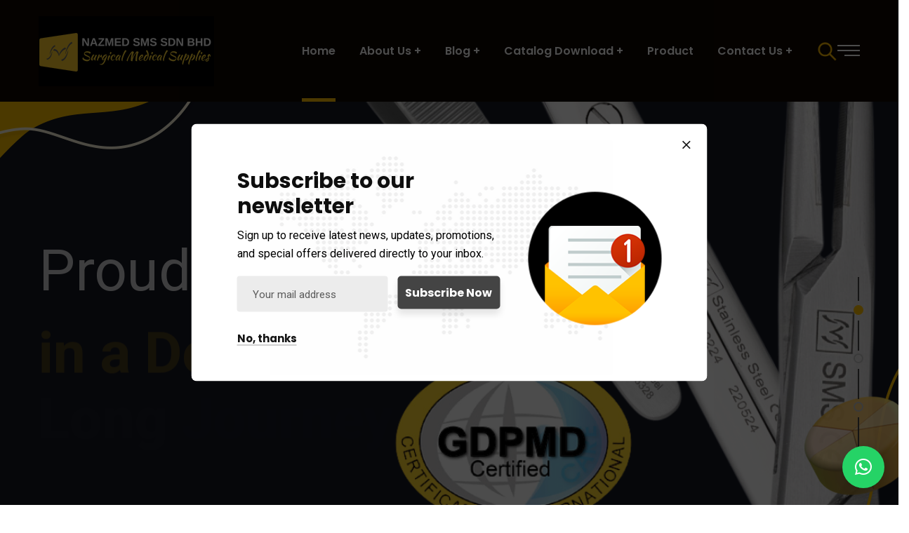

--- FILE ---
content_type: text/html; charset=UTF-8
request_url: https://smsindus.com/?add_to_wishlist=34110
body_size: 62771
content:
<!doctype html>
<html lang="en-GB">
<head>
    <meta charset="UTF-8">
    <meta name="viewport" content="width=device-width, initial-scale=1">
    <link rel="profile" href="//gmpg.org/xfn/11">
    				<script>document.documentElement.className = document.documentElement.className + ' yes-js js_active js'</script>
				<meta name='robots' content='noindex, follow' />

	<!-- This site is optimized with the Yoast SEO plugin v23.3 - https://yoast.com/wordpress/plugins/seo/ -->
	<title>Surgical Medical Supplies | SMS instruments | NAZMED Malaysia</title>
	<meta name="description" content="Surgical Medical Supplies - In Malaysia NAZMED supply quality surgical and dental instruments with SMS brand, Relpro brand &amp; NOPA brand" />
	<link rel="canonical" href="https://smsindus.com/" />
	<meta property="og:locale" content="en_GB" />
	<meta property="og:type" content="website" />
	<meta property="og:title" content="Surgical Medical Supplies | SMS instruments | NAZMED Malaysia" />
	<meta property="og:description" content="Surgical Medical Supplies - In Malaysia NAZMED supply quality surgical and dental instruments with SMS brand, Relpro brand &amp; NOPA brand" />
	<meta property="og:url" content="https://smsindus.com/" />
	<meta property="og:site_name" content="Surgical Medical Supplies" />
	<meta property="article:publisher" content="https://www.facebook.com/Nazmed.Sms.Surgical.Instruments/" />
	<meta property="article:modified_time" content="2025-09-02T08:03:54+00:00" />
	<meta property="og:image" content="https://smsindus.com/wp-content/uploads/2024/01/Nazmeed-SMS.png" />
	<meta name="twitter:card" content="summary_large_image" />
	<meta name="twitter:site" content="@sms_instruments" />
	<script type="application/ld+json" class="yoast-schema-graph">{"@context":"https://schema.org","@graph":[{"@type":"WebPage","@id":"https://smsindus.com/","url":"https://smsindus.com/","name":"Surgical Medical Supplies | SMS instruments | NAZMED Malaysia","isPartOf":{"@id":"https://smsindus.com/#website"},"about":{"@id":"https://smsindus.com/#organization"},"primaryImageOfPage":{"@id":"https://smsindus.com/#primaryimage"},"image":{"@id":"https://smsindus.com/#primaryimage"},"thumbnailUrl":"https://smsindus.com/wp-content/uploads/2024/01/Nazmeed-SMS.png","datePublished":"2019-10-29T10:04:28+00:00","dateModified":"2025-09-02T08:03:54+00:00","description":"Surgical Medical Supplies - In Malaysia NAZMED supply quality surgical and dental instruments with SMS brand, Relpro brand & NOPA brand","breadcrumb":{"@id":"https://smsindus.com/#breadcrumb"},"inLanguage":"en-GB","potentialAction":[{"@type":"ReadAction","target":["https://smsindus.com/"]}]},{"@type":"ImageObject","inLanguage":"en-GB","@id":"https://smsindus.com/#primaryimage","url":"https://smsindus.com/wp-content/uploads/2024/01/Nazmeed-SMS.png","contentUrl":"https://smsindus.com/wp-content/uploads/2024/01/Nazmeed-SMS.png","width":940,"height":788},{"@type":"BreadcrumbList","@id":"https://smsindus.com/#breadcrumb","itemListElement":[{"@type":"ListItem","position":1,"name":"Home"}]},{"@type":"WebSite","@id":"https://smsindus.com/#website","url":"https://smsindus.com/","name":"Surgical Medical Supplies","description":"SMS instruments","publisher":{"@id":"https://smsindus.com/#organization"},"alternateName":"SMS instruments","potentialAction":[{"@type":"SearchAction","target":{"@type":"EntryPoint","urlTemplate":"https://smsindus.com/?s={search_term_string}"},"query-input":"required name=search_term_string"}],"inLanguage":"en-GB"},{"@type":"Organization","@id":"https://smsindus.com/#organization","name":"NAZMED SMS SDN BHD","alternateName":"NAZMED SMS SDN BHD","url":"https://smsindus.com/","logo":{"@type":"ImageObject","inLanguage":"en-GB","@id":"https://smsindus.com/#/schema/logo/image/","url":"https://smsindus.com/wp-content/uploads/2025/05/LOGO-SMS-MEDIUM.jpg","contentUrl":"https://smsindus.com/wp-content/uploads/2025/05/LOGO-SMS-MEDIUM.jpg","width":817,"height":825,"caption":"NAZMED SMS SDN BHD"},"image":{"@id":"https://smsindus.com/#/schema/logo/image/"},"sameAs":["https://www.facebook.com/Nazmed.Sms.Surgical.Instruments/","https://x.com/sms_instruments"]}]}</script>
	<meta name="google-site-verification" content="HVeMJaETT1gJfLnhjP5KFho311ZDqyyc3nbVNGXfZqI" />
	<!-- / Yoast SEO plugin. -->


<link rel='dns-prefetch' href='//static.addtoany.com' />
<link rel='dns-prefetch' href='//cdnjs.cloudflare.com' />
<link rel='dns-prefetch' href='//fonts.googleapis.com' />
<link rel='dns-prefetch' href='//use.fontawesome.com' />
<link rel="alternate" type="application/rss+xml" title="Surgical Medical Supplies &raquo; Feed" href="https://smsindus.com/feed/" />
<link rel="alternate" type="application/rss+xml" title="Surgical Medical Supplies &raquo; Comments Feed" href="https://smsindus.com/comments/feed/" />
<link rel="alternate" title="oEmbed (JSON)" type="application/json+oembed" href="https://smsindus.com/wp-json/oembed/1.0/embed?url=https%3A%2F%2Fsmsindus.com%2F" />
<link rel="alternate" title="oEmbed (XML)" type="text/xml+oembed" href="https://smsindus.com/wp-json/oembed/1.0/embed?url=https%3A%2F%2Fsmsindus.com%2F&#038;format=xml" />
<style id='wp-img-auto-sizes-contain-inline-css' type='text/css'>
img:is([sizes=auto i],[sizes^="auto," i]){contain-intrinsic-size:3000px 1500px}
/*# sourceURL=wp-img-auto-sizes-contain-inline-css */
</style>
<link rel='stylesheet' id='sbi_styles-css' href='https://smsindus.com/wp-content/plugins/instagram-feed/css/sbi-styles.min.css?ver=6.2.6' type='text/css' media='all' />
<style id='wp-emoji-styles-inline-css' type='text/css'>

	img.wp-smiley, img.emoji {
		display: inline !important;
		border: none !important;
		box-shadow: none !important;
		height: 1em !important;
		width: 1em !important;
		margin: 0 0.07em !important;
		vertical-align: -0.1em !important;
		background: none !important;
		padding: 0 !important;
	}
/*# sourceURL=wp-emoji-styles-inline-css */
</style>
<style id='classic-theme-styles-inline-css' type='text/css'>
/*! This file is auto-generated */
.wp-block-button__link{color:#fff;background-color:#32373c;border-radius:9999px;box-shadow:none;text-decoration:none;padding:calc(.667em + 2px) calc(1.333em + 2px);font-size:1.125em}.wp-block-file__button{background:#32373c;color:#fff;text-decoration:none}
/*# sourceURL=/wp-includes/css/classic-themes.min.css */
</style>
<link rel='stylesheet' id='redux-extendify-styles-css' href='https://smsindus.com/wp-content/plugins/redux-framework/redux-core/assets/css/extendify-utilities.css?ver=4.4.11' type='text/css' media='all' />
<link rel='stylesheet' id='booked-tooltipster-css' href='https://smsindus.com/wp-content/plugins/booked/assets/js/tooltipster/css/tooltipster.css?ver=3.3.0' type='text/css' media='all' />
<link rel='stylesheet' id='booked-tooltipster-theme-css' href='https://smsindus.com/wp-content/plugins/booked/assets/js/tooltipster/css/themes/tooltipster-light.css?ver=3.3.0' type='text/css' media='all' />
<link rel='stylesheet' id='booked-animations-css' href='https://smsindus.com/wp-content/plugins/booked/assets/css/animations.css?ver=2.4.3' type='text/css' media='all' />
<link rel='stylesheet' id='booked-css-css' href='https://smsindus.com/wp-content/plugins/booked/dist/booked.css?ver=2.4.3' type='text/css' media='all' />
<style id='booked-css-inline-css' type='text/css'>
#ui-datepicker-div.booked_custom_date_picker table.ui-datepicker-calendar tbody td a.ui-state-active,#ui-datepicker-div.booked_custom_date_picker table.ui-datepicker-calendar tbody td a.ui-state-active:hover,body #booked-profile-page input[type=submit].button-primary:hover,body .booked-list-view button.button:hover, body .booked-list-view input[type=submit].button-primary:hover,body div.booked-calendar input[type=submit].button-primary:hover,body .booked-modal input[type=submit].button-primary:hover,body div.booked-calendar .bc-head,body div.booked-calendar .bc-head .bc-col,body div.booked-calendar .booked-appt-list .timeslot .timeslot-people button:hover,body #booked-profile-page .booked-profile-header,body #booked-profile-page .booked-tabs li.active a,body #booked-profile-page .booked-tabs li.active a:hover,body #booked-profile-page .appt-block .google-cal-button > a:hover,#ui-datepicker-div.booked_custom_date_picker .ui-datepicker-header{ background:#c4f2d4 !important; }body #booked-profile-page input[type=submit].button-primary:hover,body div.booked-calendar input[type=submit].button-primary:hover,body .booked-list-view button.button:hover, body .booked-list-view input[type=submit].button-primary:hover,body .booked-modal input[type=submit].button-primary:hover,body div.booked-calendar .bc-head .bc-col,body div.booked-calendar .booked-appt-list .timeslot .timeslot-people button:hover,body #booked-profile-page .booked-profile-header,body #booked-profile-page .appt-block .google-cal-button > a:hover{ border-color:#c4f2d4 !important; }body div.booked-calendar .bc-row.days,body div.booked-calendar .bc-row.days .bc-col,body .booked-calendarSwitcher.calendar,body #booked-profile-page .booked-tabs,#ui-datepicker-div.booked_custom_date_picker table.ui-datepicker-calendar thead,#ui-datepicker-div.booked_custom_date_picker table.ui-datepicker-calendar thead th{ background:#039146 !important; }body div.booked-calendar .bc-row.days .bc-col,body #booked-profile-page .booked-tabs{ border-color:#039146 !important; }#ui-datepicker-div.booked_custom_date_picker table.ui-datepicker-calendar tbody td.ui-datepicker-today a,#ui-datepicker-div.booked_custom_date_picker table.ui-datepicker-calendar tbody td.ui-datepicker-today a:hover,body #booked-profile-page input[type=submit].button-primary,body div.booked-calendar input[type=submit].button-primary,body .booked-list-view button.button, body .booked-list-view input[type=submit].button-primary,body .booked-list-view button.button, body .booked-list-view input[type=submit].button-primary,body .booked-modal input[type=submit].button-primary,body div.booked-calendar .booked-appt-list .timeslot .timeslot-people button,body #booked-profile-page .booked-profile-appt-list .appt-block.approved .status-block,body #booked-profile-page .appt-block .google-cal-button > a,body .booked-modal p.booked-title-bar,body div.booked-calendar .bc-col:hover .date span,body .booked-list-view a.booked_list_date_picker_trigger.booked-dp-active,body .booked-list-view a.booked_list_date_picker_trigger.booked-dp-active:hover,.booked-ms-modal .booked-book-appt,body #booked-profile-page .booked-tabs li a .counter{ background:#56c477; }body #booked-profile-page input[type=submit].button-primary,body div.booked-calendar input[type=submit].button-primary,body .booked-list-view button.button, body .booked-list-view input[type=submit].button-primary,body .booked-list-view button.button, body .booked-list-view input[type=submit].button-primary,body .booked-modal input[type=submit].button-primary,body #booked-profile-page .appt-block .google-cal-button > a,body div.booked-calendar .booked-appt-list .timeslot .timeslot-people button,body .booked-list-view a.booked_list_date_picker_trigger.booked-dp-active,body .booked-list-view a.booked_list_date_picker_trigger.booked-dp-active:hover{ border-color:#56c477; }body .booked-modal .bm-window p i.fa,body .booked-modal .bm-window a,body .booked-appt-list .booked-public-appointment-title,body .booked-modal .bm-window p.appointment-title,.booked-ms-modal.visible:hover .booked-book-appt{ color:#56c477; }.booked-appt-list .timeslot.has-title .booked-public-appointment-title { color:inherit; }
/*# sourceURL=booked-css-inline-css */
</style>
<link rel='stylesheet' id='ct-main-css-css' href='https://smsindus.com/wp-content/plugins/case-theme-core/assets/css/main.css?ver=1.0.0' type='text/css' media='all' />
<link rel='stylesheet' id='progressbar-lib-css-css' href='https://smsindus.com/wp-content/plugins/case-theme-core/assets/css/lib/progressbar.min.css?ver=0.7.1' type='text/css' media='all' />
<link rel='stylesheet' id='oc-css-css' href='https://smsindus.com/wp-content/plugins/case-theme-core/assets/css/lib/owl.carousel.min.css?ver=2.2.1' type='text/css' media='all' />
<link rel='stylesheet' id='ct-slick-css-css' href='https://smsindus.com/wp-content/plugins/case-theme-core/assets/css/lib/slick.css?ver=1.0.0' type='text/css' media='all' />
<link rel='stylesheet' id='ct-font-awesome-css' href='https://smsindus.com/wp-content/plugins/case-theme-core/assets/plugin/font-awesome/css/font-awesome.min.css?ver=4.7.0' type='text/css' media='all' />
<link rel='stylesheet' id='remodal-css' href='https://smsindus.com/wp-content/plugins/case-theme-user/acess/css/remodal.css?ver=68aead608484cda0fb920dc838b7e14a' type='text/css' media='all' />
<link rel='stylesheet' id='remodal-default-theme-css' href='https://smsindus.com/wp-content/plugins/case-theme-user/acess/css/remodal-default-theme.css?ver=68aead608484cda0fb920dc838b7e14a' type='text/css' media='all' />
<link rel='stylesheet' id='contact-form-7-css' href='https://smsindus.com/wp-content/plugins/contact-form-7/includes/css/styles.css?ver=5.8.5' type='text/css' media='all' />
<link rel='stylesheet' id='fcb-main-css-css' href='https://smsindus.com/wp-content/plugins/formcraft-form-builder/assets/css/form.main.css?ver=1.2.9' type='text/css' media='all' />
<link rel='stylesheet' id='fcb-common-css-css' href='https://smsindus.com/wp-content/plugins/formcraft-form-builder/assets/css/common-elements.css?ver=1.2.9' type='text/css' media='all' />
<link rel='stylesheet' id='font-star-fonts-css' href='https://smsindus.com/wp-content/plugins/stars-testimonials-with-slider-and-masonry-grid/css/star-fonts.css?ver=68aead608484cda0fb920dc838b7e14a' type='text/css' media='all' />
<link rel='stylesheet' id='stars-testimonials-styles-css' href='https://smsindus.com/wp-content/plugins/stars-testimonials-with-slider-and-masonry-grid/css/styles.css?ver=68aead608484cda0fb920dc838b7e14a' type='text/css' media='all' />
<link rel='stylesheet' id='simple-grid-css' href='https://smsindus.com/wp-content/plugins/stars-testimonials-with-slider-and-masonry-grid/css/simplegrid.css?ver=68aead608484cda0fb920dc838b7e14a' type='text/css' media='all' />
<link rel='stylesheet' id='woocommerce-layout-css' href='https://smsindus.com/wp-content/plugins/woocommerce/assets/css/woocommerce-layout.css?ver=8.4.0' type='text/css' media='all' />
<link rel='stylesheet' id='woocommerce-smallscreen-css' href='https://smsindus.com/wp-content/plugins/woocommerce/assets/css/woocommerce-smallscreen.css?ver=8.4.0' type='text/css' media='only screen and (max-width: 768px)' />
<link rel='stylesheet' id='woocommerce-general-css' href='https://smsindus.com/wp-content/plugins/woocommerce/assets/css/woocommerce.css?ver=8.4.0' type='text/css' media='all' />
<style id='woocommerce-inline-inline-css' type='text/css'>
.woocommerce form .form-row .required { visibility: visible; }
/*# sourceURL=woocommerce-inline-inline-css */
</style>
<link rel='stylesheet' id='cf7mls-css' href='https://smsindus.com/wp-content/plugins/contact-form-7-multi-step/assets/frontend/css/cf7mls.css?ver=2.7.5' type='text/css' media='all' />
<link rel='stylesheet' id='cf7mls_progress_bar-css' href='https://smsindus.com/wp-content/plugins/contact-form-7-multi-step/assets/frontend/css/progress_bar.css?ver=2.7.5' type='text/css' media='all' />
<link rel='stylesheet' id='cf7mls_animate-css' href='https://smsindus.com/wp-content/plugins/contact-form-7-multi-step/assets/frontend/animate/animate.min.css?ver=2.7.5' type='text/css' media='all' />
<link rel='stylesheet' id='wpps-fonts-css' href='https://smsindus.com/wp-content/plugins/wp-edit-password-protected/assets/css/wpps-fonts.css?ver=1.2.6' type='text/css' media='all' />
<link rel='stylesheet' id='wppps-style-css' href='https://smsindus.com/wp-content/plugins/wp-edit-password-protected/assets/css/wppps-style.css?ver=1.2.6' type='text/css' media='all' />
<link rel='stylesheet' id='yith-quick-view-css' href='https://smsindus.com/wp-content/plugins/yith-woocommerce-quick-view/assets/css/yith-quick-view.css?ver=1.42.0' type='text/css' media='all' />
<style id='yith-quick-view-inline-css' type='text/css'>

				#yith-quick-view-modal .yith-wcqv-main{background:#ffffff;}
				#yith-quick-view-close{color:#cdcdcd;}
				#yith-quick-view-close:hover{color:#ff0000;}
/*# sourceURL=yith-quick-view-inline-css */
</style>
<link rel='stylesheet' id='jquery-selectBox-css' href='https://smsindus.com/wp-content/plugins/yith-woocommerce-wishlist/assets/css/jquery.selectBox.css?ver=1.2.0' type='text/css' media='all' />
<link rel='stylesheet' id='yith-wcwl-font-awesome-css' href='https://smsindus.com/wp-content/plugins/yith-woocommerce-wishlist/assets/css/font-awesome.css?ver=4.7.0' type='text/css' media='all' />
<link rel='stylesheet' id='woocommerce_prettyPhoto_css-css' href='//smsindus.com/wp-content/plugins/woocommerce/assets/css/prettyPhoto.css?ver=3.1.6' type='text/css' media='all' />
<link rel='stylesheet' id='yith-wcwl-main-css' href='https://smsindus.com/wp-content/plugins/yith-woocommerce-wishlist/assets/css/style.css?ver=3.37.0' type='text/css' media='all' />
<style id='yith-wcwl-main-inline-css' type='text/css'>
.yith-wcwl-share li a{color: #FFFFFF;}.yith-wcwl-share li a:hover{color: #FFFFFF;}.yith-wcwl-share a.facebook{background: #39599E; background-color: #39599E;}.yith-wcwl-share a.facebook:hover{background: #39599E; background-color: #39599E;}.yith-wcwl-share a.twitter{background: #45AFE2; background-color: #45AFE2;}.yith-wcwl-share a.twitter:hover{background: #39599E; background-color: #39599E;}.yith-wcwl-share a.pinterest{background: #AB2E31; background-color: #AB2E31;}.yith-wcwl-share a.pinterest:hover{background: #39599E; background-color: #39599E;}.yith-wcwl-share a.email{background: #FBB102; background-color: #FBB102;}.yith-wcwl-share a.email:hover{background: #39599E; background-color: #39599E;}.yith-wcwl-share a.whatsapp{background: #00A901; background-color: #00A901;}.yith-wcwl-share a.whatsapp:hover{background: #39599E; background-color: #39599E;}
/*# sourceURL=yith-wcwl-main-inline-css */
</style>
<link rel='stylesheet' id='consultio-style-css' href='https://smsindus.com/wp-content/themes/consultio/style.css?ver=68aead608484cda0fb920dc838b7e14a' type='text/css' media='all' />
<link rel='stylesheet' id='child-style-css' href='https://smsindus.com/wp-content/themes/consultio-child/style.css?ver=68aead608484cda0fb920dc838b7e14a' type='text/css' media='all' />
<link rel='stylesheet' id='bootstrap-css' href='https://smsindus.com/wp-content/themes/consultio/assets/css/bootstrap.min.css?ver=4.0.0' type='text/css' media='all' />
<link rel='stylesheet' id='font-awesome-css' href='https://smsindus.com/wp-content/plugins/elementor/assets/lib/font-awesome/css/font-awesome.min.css?ver=4.7.0' type='text/css' media='all' />
<style id='font-awesome-inline-css' type='text/css'>
[data-font="FontAwesome"]:before {font-family: 'FontAwesome' !important;content: attr(data-icon) !important;speak: none !important;font-weight: normal !important;font-variant: normal !important;text-transform: none !important;line-height: 1 !important;font-style: normal !important;-webkit-font-smoothing: antialiased !important;-moz-osx-font-smoothing: grayscale !important;}
/*# sourceURL=font-awesome-inline-css */
</style>
<link rel='stylesheet' id='font-awesome-v5-css' href='https://smsindus.com/wp-content/themes/consultio/assets/css/font-awesome5.min.css?ver=5.8.0' type='text/css' media='all' />
<link rel='stylesheet' id='font-flaticon-css' href='https://smsindus.com/wp-content/themes/consultio/assets/css/flaticon.css?ver=3.0.0' type='text/css' media='all' />
<link rel='stylesheet' id='font-flaticon-v2-css' href='https://smsindus.com/wp-content/themes/consultio/assets/css/flaticon-v2.css?ver=3.0.0' type='text/css' media='all' />
<link rel='stylesheet' id='font-flaticon-v3-css' href='https://smsindus.com/wp-content/themes/consultio/assets/css/flaticon-v3.css?ver=3.0.0' type='text/css' media='all' />
<link rel='stylesheet' id='font-flaticon-v4-css' href='https://smsindus.com/wp-content/themes/consultio/assets/css/flaticon-v4.css?ver=3.0.0' type='text/css' media='all' />
<link rel='stylesheet' id='font-flaticon-v5-css' href='https://smsindus.com/wp-content/themes/consultio/assets/css/flaticon-v5.css?ver=3.0.0' type='text/css' media='all' />
<link rel='stylesheet' id='font-flaticon-v6-css' href='https://smsindus.com/wp-content/themes/consultio/assets/css/flaticon-v6.css?ver=3.0.0' type='text/css' media='all' />
<link rel='stylesheet' id='font-flaticon-v7-css' href='https://smsindus.com/wp-content/themes/consultio/assets/css/flaticon-v7.css?ver=3.0.0' type='text/css' media='all' />
<link rel='stylesheet' id='font-flaticon-v8-css' href='https://smsindus.com/wp-content/themes/consultio/assets/css/flaticon-v8.css?ver=3.0.0' type='text/css' media='all' />
<link rel='stylesheet' id='font-material-icon-css' href='https://smsindus.com/wp-content/themes/consultio/assets/css/material-design-iconic-font.min.css?ver=2.2.0' type='text/css' media='all' />
<link rel='stylesheet' id='magnific-popup-css' href='https://smsindus.com/wp-content/themes/consultio/assets/css/magnific-popup.css?ver=1.0.0' type='text/css' media='all' />
<link rel='stylesheet' id='animate-css' href='https://smsindus.com/wp-content/themes/consultio/assets/css/animate.css?ver=1.0.0' type='text/css' media='all' />
<link rel='stylesheet' id='consultio-theme-css' href='https://smsindus.com/wp-content/themes/consultio/assets/css/theme.css?ver=3.0.0' type='text/css' media='all' />
<style id='consultio-theme-inline-css' type='text/css'>
		@media screen and (min-width: 1200px) {
			#ct-header-wrap .ct-header-branding a img { max-height: 100px !important; }#ct-header-wrap .ct-header-main.h-fixed .ct-header-branding a img { max-height: 100px !important; }		}
        @media screen and (max-width: 1199px) {
		#ct-header-wrap .ct-header-branding a img, #ct-header-wrap .ct-logo-mobile img { max-height: 60px !important; }        }
        		@media screen and (min-width: 1200px) {
				}
		.ct-heading .item--sub-title.style1::before {
	width: 44px;
	height: 4px;
}
.ct-heading .item--sub-title.style1 {
	padding-left: 60px;
}
.ct-heading .item--title cite {
	font-family: inherit;
	font-style: normal;
}
/*# sourceURL=consultio-theme-inline-css */
</style>
<link rel='stylesheet' id='consultio-google-fonts-css' href='//fonts.googleapis.com/css?family=Roboto%3A300%2C400%2C400i%2C500%2C500i%2C600%2C600i%2C700%2C700i%7CPoppins%3A300%2C400%2C400i%2C500%2C500i%2C600%2C600i%2C700%2C700i%7CPlayfair+Display%3A400%2C400i%2C700%2C700i%2C800%2C900%7CMuli%3A400%7CLato%3A400%7CBarlow%3A400%2C700%7CNunito+Sans%3A400%2C600%2C700%2C900%7CKalam%3A400%7CRubik%3A400%7CInter%3A400%2C500%2C600%2C700&#038;subset=latin%2Clatin-ext&#038;ver=68aead608484cda0fb920dc838b7e14a' type='text/css' media='all' />
<link rel='stylesheet' id='meks-flickr-widget-css' href='https://smsindus.com/wp-content/plugins/meks-simple-flickr-widget/css/style.css?ver=1.3' type='text/css' media='all' />
<link rel='stylesheet' id='newsletter-css' href='https://smsindus.com/wp-content/plugins/newsletter/style.css?ver=8.8.5' type='text/css' media='all' />
<link rel='stylesheet' id='booked-wc-fe-styles-css' href='https://smsindus.com/wp-content/plugins/booked/includes/add-ons/woocommerce-payments//css/frontend-style.css?ver=68aead608484cda0fb920dc838b7e14a' type='text/css' media='all' />
<link rel='stylesheet' id='font-awesome-official-css' href='https://use.fontawesome.com/releases/v6.5.1/css/all.css' type='text/css' media='all' integrity="sha384-t1nt8BQoYMLFN5p42tRAtuAAFQaCQODekUVeKKZrEnEyp4H2R0RHFz0KWpmj7i8g" crossorigin="anonymous" />
<link rel='stylesheet' id='qlwapp-css' href='https://smsindus.com/wp-content/plugins/wp-whatsapp-chat/build/frontend/css/style.css?ver=7.3.1' type='text/css' media='all' />
<link rel='stylesheet' id='elementor-frontend-css' href='https://smsindus.com/wp-content/plugins/elementor/assets/css/frontend-lite.min.css?ver=3.18.3' type='text/css' media='all' />
<link rel='stylesheet' id='eael-general-css' href='https://smsindus.com/wp-content/plugins/essential-addons-for-elementor-lite/assets/front-end/css/view/general.min.css?ver=5.9.3' type='text/css' media='all' />
<link rel='stylesheet' id='eael-9-css' href='https://smsindus.com/wp-content/uploads/essential-addons-elementor/eael-9.css?ver=1756829034' type='text/css' media='all' />
<link rel='stylesheet' id='elementor-icons-css' href='https://smsindus.com/wp-content/plugins/elementor/assets/lib/eicons/css/elementor-icons.min.css?ver=5.25.0' type='text/css' media='all' />
<style id='elementor-icons-inline-css' type='text/css'>

		.elementor-add-new-section .elementor-add-templately-promo-button{
            background-color: #5d4fff;
            background-image: url(https://smsindus.com/wp-content/plugins/essential-addons-for-elementor-lite/assets/admin/images/templately/logo-icon.svg);
            background-repeat: no-repeat;
            background-position: center center;
            position: relative;
        }
        
		.elementor-add-new-section .elementor-add-templately-promo-button > i{
            height: 12px;
        }
        
        body .elementor-add-new-section .elementor-add-section-area-button {
            margin-left: 0;
        }

		.elementor-add-new-section .elementor-add-templately-promo-button{
            background-color: #5d4fff;
            background-image: url(https://smsindus.com/wp-content/plugins/essential-addons-for-elementor-lite/assets/admin/images/templately/logo-icon.svg);
            background-repeat: no-repeat;
            background-position: center center;
            position: relative;
        }
        
		.elementor-add-new-section .elementor-add-templately-promo-button > i{
            height: 12px;
        }
        
        body .elementor-add-new-section .elementor-add-section-area-button {
            margin-left: 0;
        }
/*# sourceURL=elementor-icons-inline-css */
</style>
<link rel='stylesheet' id='swiper-css' href='https://smsindus.com/wp-content/plugins/elementor/assets/lib/swiper/v8/css/swiper.min.css?ver=8.4.5' type='text/css' media='all' />
<link rel='stylesheet' id='elementor-post-4540-css' href='https://smsindus.com/wp-content/uploads/elementor/css/post-4540.css?ver=1743938022' type='text/css' media='all' />
<link rel='stylesheet' id='elementor-global-css' href='https://smsindus.com/wp-content/uploads/elementor/css/global.css?ver=1704264788' type='text/css' media='all' />
<link rel='stylesheet' id='elementor-post-9-css' href='https://smsindus.com/wp-content/uploads/elementor/css/post-9.css?ver=1756966006' type='text/css' media='all' />
<link rel='stylesheet' id='addtoany-css' href='https://smsindus.com/wp-content/plugins/add-to-any/addtoany.min.css?ver=1.16' type='text/css' media='all' />
<link rel='stylesheet' id='popupaoc-public-style-css' href='https://smsindus.com/wp-content/plugins/popup-anything-on-click/assets/css/popupaoc-public.css?ver=2.8' type='text/css' media='all' />
<link rel='stylesheet' id='mcw-crypto-css' href='https://smsindus.com/wp-content/plugins/massive-cryptocurrency-widgets/assets/public/css/style.css?ver=3.2.5' type='text/css' media='all' />
<link rel='stylesheet' id='mcw-crypto-select-css' href='https://smsindus.com/wp-content/plugins/massive-cryptocurrency-widgets/assets/public/css/selectize.custom.css?ver=3.2.5' type='text/css' media='all' />
<link rel='stylesheet' id='mcw-crypto-datatable-css' href='https://smsindus.com/wp-content/plugins/massive-cryptocurrency-widgets/assets/public/css/jquery.dataTables.min.css?ver=1.10.16' type='text/css' media='all' />
<link rel='stylesheet' id='font-awesome-official-v4shim-css' href='https://use.fontawesome.com/releases/v6.5.1/css/v4-shims.css' type='text/css' media='all' integrity="sha384-5Jfdy0XO8+vjCRofsSnGmxGSYjLfsjjTOABKxVr8BkfvlaAm14bIJc7Jcjfq/xQI" crossorigin="anonymous" />
<link rel='stylesheet' id='google-fonts-1-css' href='https://fonts.googleapis.com/css?family=Roboto%3A100%2C100italic%2C200%2C200italic%2C300%2C300italic%2C400%2C400italic%2C500%2C500italic%2C600%2C600italic%2C700%2C700italic%2C800%2C800italic%2C900%2C900italic%7CRoboto+Slab%3A100%2C100italic%2C200%2C200italic%2C300%2C300italic%2C400%2C400italic%2C500%2C500italic%2C600%2C600italic%2C700%2C700italic%2C800%2C800italic%2C900%2C900italic&#038;display=swap&#038;ver=68aead608484cda0fb920dc838b7e14a' type='text/css' media='all' />
<link rel='stylesheet' id='elementor-icons-shared-0-css' href='https://smsindus.com/wp-content/plugins/elementor/assets/lib/font-awesome/css/fontawesome.min.css?ver=5.15.3' type='text/css' media='all' />
<link rel='stylesheet' id='elementor-icons-fa-solid-css' href='https://smsindus.com/wp-content/plugins/elementor/assets/lib/font-awesome/css/solid.min.css?ver=5.15.3' type='text/css' media='all' />
<link rel='stylesheet' id='elementor-icons-fa-brands-css' href='https://smsindus.com/wp-content/plugins/elementor/assets/lib/font-awesome/css/brands.min.css?ver=5.15.3' type='text/css' media='all' />
<link rel="preconnect" href="https://fonts.gstatic.com/" crossorigin><script type="text/javascript" src="https://smsindus.com/wp-includes/js/jquery/jquery.min.js?ver=3.7.1" id="jquery-core-js"></script>
<script type="text/javascript" src="https://smsindus.com/wp-includes/js/jquery/jquery-migrate.min.js?ver=3.4.1" id="jquery-migrate-js"></script>
<script type="text/javascript" id="addtoany-core-js-before">
/* <![CDATA[ */
window.a2a_config=window.a2a_config||{};a2a_config.callbacks=[];a2a_config.overlays=[];a2a_config.templates={};a2a_localize = {
	Share: "Share",
	Save: "Save",
	Subscribe: "Subscribe",
	Email: "Email",
	Bookmark: "Bookmark",
	ShowAll: "Show All",
	ShowLess: "Show less",
	FindServices: "Find service(s)",
	FindAnyServiceToAddTo: "Instantly find any service to add to",
	PoweredBy: "Powered by",
	ShareViaEmail: "Share via email",
	SubscribeViaEmail: "Subscribe via email",
	BookmarkInYourBrowser: "Bookmark in your browser",
	BookmarkInstructions: "Press Ctrl+D or \u2318+D to bookmark this page",
	AddToYourFavorites: "Add to your favourites",
	SendFromWebOrProgram: "Send from any email address or email program",
	EmailProgram: "Email program",
	More: "More&#8230;",
	ThanksForSharing: "Thanks for sharing!",
	ThanksForFollowing: "Thanks for following!"
};


//# sourceURL=addtoany-core-js-before
/* ]]> */
</script>
<script type="text/javascript" async src="https://static.addtoany.com/menu/page.js" id="addtoany-core-js"></script>
<script type="text/javascript" async src="https://smsindus.com/wp-content/plugins/add-to-any/addtoany.min.js?ver=1.1" id="addtoany-jquery-js"></script>
<script type="text/javascript" src="https://smsindus.com/wp-content/plugins/case-theme-core/assets/js/main.js?ver=1.0.0" id="ct-main-js-js"></script>
<script type="text/javascript" src="https://smsindus.com/wp-content/plugins/stars-testimonials-with-slider-and-masonry-grid/js/grid.js?ver=68aead608484cda0fb920dc838b7e14a" id="wcp-grid-js-js"></script>
<script type="text/javascript" src="https://smsindus.com/wp-content/plugins/stars-testimonials-with-slider-and-masonry-grid/js/read-more.js?ver=68aead608484cda0fb920dc838b7e14a" id="wcp-read-more-js"></script>
<script type="text/javascript" src="https://smsindus.com/wp-content/plugins/woocommerce/assets/js/jquery-blockui/jquery.blockUI.min.js?ver=2.7.0-wc.8.4.0" id="jquery-blockui-js" defer="defer" data-wp-strategy="defer"></script>
<script type="text/javascript" id="wc-add-to-cart-js-extra">
/* <![CDATA[ */
var wc_add_to_cart_params = {"ajax_url":"/wp-admin/admin-ajax.php","wc_ajax_url":"/?wc-ajax=%%endpoint%%","i18n_view_cart":"View cart","cart_url":"https://smsindus.com","is_cart":"","cart_redirect_after_add":"no"};
//# sourceURL=wc-add-to-cart-js-extra
/* ]]> */
</script>
<script type="text/javascript" src="https://smsindus.com/wp-content/plugins/woocommerce/assets/js/frontend/add-to-cart.min.js?ver=8.4.0" id="wc-add-to-cart-js" defer="defer" data-wp-strategy="defer"></script>
<script type="text/javascript" src="https://smsindus.com/wp-content/plugins/woocommerce/assets/js/js-cookie/js.cookie.min.js?ver=2.1.4-wc.8.4.0" id="js-cookie-js" defer="defer" data-wp-strategy="defer"></script>
<script type="text/javascript" id="woocommerce-js-extra">
/* <![CDATA[ */
var woocommerce_params = {"ajax_url":"/wp-admin/admin-ajax.php","wc_ajax_url":"/?wc-ajax=%%endpoint%%"};
//# sourceURL=woocommerce-js-extra
/* ]]> */
</script>
<script type="text/javascript" src="https://smsindus.com/wp-content/plugins/woocommerce/assets/js/frontend/woocommerce.min.js?ver=8.4.0" id="woocommerce-js" defer="defer" data-wp-strategy="defer"></script>
<script type="text/javascript" src="https://smsindus.com/wp-content/themes/consultio/elementor/js/ct-inline-css.js?ver=3.0.0" id="ct-inline-css-js-js"></script>
<script type="text/javascript" id="booked-wc-fe-functions-js-extra">
/* <![CDATA[ */
var booked_wc_variables = {"prefix":"booked_wc_","ajaxurl":"https://smsindus.com/wp-admin/admin-ajax.php","i18n_confirm_appt_edit":"Are you sure you want to change the appointment date? By doing so, the appointment date will need to be approved again.","i18n_pay":"Are you sure you want to add the appointment to cart and go to checkout?","i18n_mark_paid":"Are you sure you want to mark this appointment as \"Paid\"?","i18n_paid":"Paid","i18n_awaiting_payment":"Awaiting Payment","checkout_page":""};
//# sourceURL=booked-wc-fe-functions-js-extra
/* ]]> */
</script>
<script type="text/javascript" src="https://smsindus.com/wp-content/plugins/booked/includes/add-ons/woocommerce-payments//js/frontend-functions.js?ver=68aead608484cda0fb920dc838b7e14a" id="booked-wc-fe-functions-js"></script>
<link rel="https://api.w.org/" href="https://smsindus.com/wp-json/" /><link rel="alternate" title="JSON" type="application/json" href="https://smsindus.com/wp-json/wp/v2/pages/9" /><link rel="EditURI" type="application/rsd+xml" title="RSD" href="https://smsindus.com/xmlrpc.php?rsd" />

<link rel='shortlink' href='https://smsindus.com/' />
<meta name="generator" content="Redux 4.4.11" /><meta name="google-site-verification" content="HfW2ibGfxzbCITmQpNV-rnMXlttu-5IrKFW4BI_WdLw" />
<style type="text/css">div[id^="wpcf7-f7841"] button.cf7mls_next {   }div[id^="wpcf7-f7841"] button.cf7mls_back {   }div[id^="wpcf7-f7837"] button.cf7mls_next {   }div[id^="wpcf7-f7837"] button.cf7mls_back {   }div[id^="wpcf7-f6068"] button.cf7mls_next {   }div[id^="wpcf7-f6068"] button.cf7mls_back {   }div[id^="wpcf7-f5005"] button.cf7mls_next {   }div[id^="wpcf7-f5005"] button.cf7mls_back {   }div[id^="wpcf7-f5003"] button.cf7mls_next {   }div[id^="wpcf7-f5003"] button.cf7mls_back {   }div[id^="wpcf7-f3851"] button.cf7mls_next {   }div[id^="wpcf7-f3851"] button.cf7mls_back {   }div[id^="wpcf7-f3823"] button.cf7mls_next {   }div[id^="wpcf7-f3823"] button.cf7mls_back {   }div[id^="wpcf7-f1615"] button.cf7mls_next {   }div[id^="wpcf7-f1615"] button.cf7mls_back {   }div[id^="wpcf7-f91"] button.cf7mls_next {   }div[id^="wpcf7-f91"] button.cf7mls_back {   }</style><link rel="icon" type="image/png" href="https://smsindus.com/wp-content/uploads/2024/02/sms-Favicin-icon.png"/>	<noscript><style>.woocommerce-product-gallery{ opacity: 1 !important; }</style></noscript>
	<meta name="generator" content="Elementor 3.18.3; features: e_dom_optimization, e_optimized_assets_loading, e_optimized_css_loading, additional_custom_breakpoints, block_editor_assets_optimize, e_image_loading_optimization; settings: css_print_method-external, google_font-enabled, font_display-swap">
<meta name="generator" content="Powered by Slider Revolution 6.6.19 - responsive, Mobile-Friendly Slider Plugin for WordPress with comfortable drag and drop interface." />
<script>function setREVStartSize(e){
			//window.requestAnimationFrame(function() {
				window.RSIW = window.RSIW===undefined ? window.innerWidth : window.RSIW;
				window.RSIH = window.RSIH===undefined ? window.innerHeight : window.RSIH;
				try {
					var pw = document.getElementById(e.c).parentNode.offsetWidth,
						newh;
					pw = pw===0 || isNaN(pw) || (e.l=="fullwidth" || e.layout=="fullwidth") ? window.RSIW : pw;
					e.tabw = e.tabw===undefined ? 0 : parseInt(e.tabw);
					e.thumbw = e.thumbw===undefined ? 0 : parseInt(e.thumbw);
					e.tabh = e.tabh===undefined ? 0 : parseInt(e.tabh);
					e.thumbh = e.thumbh===undefined ? 0 : parseInt(e.thumbh);
					e.tabhide = e.tabhide===undefined ? 0 : parseInt(e.tabhide);
					e.thumbhide = e.thumbhide===undefined ? 0 : parseInt(e.thumbhide);
					e.mh = e.mh===undefined || e.mh=="" || e.mh==="auto" ? 0 : parseInt(e.mh,0);
					if(e.layout==="fullscreen" || e.l==="fullscreen")
						newh = Math.max(e.mh,window.RSIH);
					else{
						e.gw = Array.isArray(e.gw) ? e.gw : [e.gw];
						for (var i in e.rl) if (e.gw[i]===undefined || e.gw[i]===0) e.gw[i] = e.gw[i-1];
						e.gh = e.el===undefined || e.el==="" || (Array.isArray(e.el) && e.el.length==0)? e.gh : e.el;
						e.gh = Array.isArray(e.gh) ? e.gh : [e.gh];
						for (var i in e.rl) if (e.gh[i]===undefined || e.gh[i]===0) e.gh[i] = e.gh[i-1];
											
						var nl = new Array(e.rl.length),
							ix = 0,
							sl;
						e.tabw = e.tabhide>=pw ? 0 : e.tabw;
						e.thumbw = e.thumbhide>=pw ? 0 : e.thumbw;
						e.tabh = e.tabhide>=pw ? 0 : e.tabh;
						e.thumbh = e.thumbhide>=pw ? 0 : e.thumbh;
						for (var i in e.rl) nl[i] = e.rl[i]<window.RSIW ? 0 : e.rl[i];
						sl = nl[0];
						for (var i in nl) if (sl>nl[i] && nl[i]>0) { sl = nl[i]; ix=i;}
						var m = pw>(e.gw[ix]+e.tabw+e.thumbw) ? 1 : (pw-(e.tabw+e.thumbw)) / (e.gw[ix]);
						newh =  (e.gh[ix] * m) + (e.tabh + e.thumbh);
					}
					var el = document.getElementById(e.c);
					if (el!==null && el) el.style.height = newh+"px";
					el = document.getElementById(e.c+"_wrapper");
					if (el!==null && el) {
						el.style.height = newh+"px";
						el.style.display = "block";
					}
				} catch(e){
					console.log("Failure at Presize of Slider:" + e)
				}
			//});
		  };</script>
		<style type="text/css" id="wp-custom-css">
			.paoc-popup-image img{
	width:30px;
}
.entry-footer{
	display:none !important;
}		</style>
		<style id="ct_theme_options-dynamic-css" title="dynamic-css" class="redux-options-output">body #pagetitle{background-color:#424242;background-image:url('http://smsindus.com/wp-content/uploads/2023/12/bg-cta1.jpg');}a{color:#ffc000;}a:hover{color:#ffc000;}a:active{color:#ffc000;}</style><style id="ct-page-dynamic-css" data-type="redux-output-css">#content{padding-top:0px;padding-bottom:0px;}</style>			<style>
				:root {
				--qlwapp-scheme-font-family:inherit;--qlwapp-scheme-font-size:18px;--qlwapp-scheme-icon-size:60px;--qlwapp-scheme-icon-font-size:24px;				}
			</style>
			<style id="kirki-inline-styles"></style><style id='global-styles-inline-css' type='text/css'>
:root{--wp--preset--aspect-ratio--square: 1;--wp--preset--aspect-ratio--4-3: 4/3;--wp--preset--aspect-ratio--3-4: 3/4;--wp--preset--aspect-ratio--3-2: 3/2;--wp--preset--aspect-ratio--2-3: 2/3;--wp--preset--aspect-ratio--16-9: 16/9;--wp--preset--aspect-ratio--9-16: 9/16;--wp--preset--color--black: #000000;--wp--preset--color--cyan-bluish-gray: #abb8c3;--wp--preset--color--white: #ffffff;--wp--preset--color--pale-pink: #f78da7;--wp--preset--color--vivid-red: #cf2e2e;--wp--preset--color--luminous-vivid-orange: #ff6900;--wp--preset--color--luminous-vivid-amber: #fcb900;--wp--preset--color--light-green-cyan: #7bdcb5;--wp--preset--color--vivid-green-cyan: #00d084;--wp--preset--color--pale-cyan-blue: #8ed1fc;--wp--preset--color--vivid-cyan-blue: #0693e3;--wp--preset--color--vivid-purple: #9b51e0;--wp--preset--gradient--vivid-cyan-blue-to-vivid-purple: linear-gradient(135deg,rgb(6,147,227) 0%,rgb(155,81,224) 100%);--wp--preset--gradient--light-green-cyan-to-vivid-green-cyan: linear-gradient(135deg,rgb(122,220,180) 0%,rgb(0,208,130) 100%);--wp--preset--gradient--luminous-vivid-amber-to-luminous-vivid-orange: linear-gradient(135deg,rgb(252,185,0) 0%,rgb(255,105,0) 100%);--wp--preset--gradient--luminous-vivid-orange-to-vivid-red: linear-gradient(135deg,rgb(255,105,0) 0%,rgb(207,46,46) 100%);--wp--preset--gradient--very-light-gray-to-cyan-bluish-gray: linear-gradient(135deg,rgb(238,238,238) 0%,rgb(169,184,195) 100%);--wp--preset--gradient--cool-to-warm-spectrum: linear-gradient(135deg,rgb(74,234,220) 0%,rgb(151,120,209) 20%,rgb(207,42,186) 40%,rgb(238,44,130) 60%,rgb(251,105,98) 80%,rgb(254,248,76) 100%);--wp--preset--gradient--blush-light-purple: linear-gradient(135deg,rgb(255,206,236) 0%,rgb(152,150,240) 100%);--wp--preset--gradient--blush-bordeaux: linear-gradient(135deg,rgb(254,205,165) 0%,rgb(254,45,45) 50%,rgb(107,0,62) 100%);--wp--preset--gradient--luminous-dusk: linear-gradient(135deg,rgb(255,203,112) 0%,rgb(199,81,192) 50%,rgb(65,88,208) 100%);--wp--preset--gradient--pale-ocean: linear-gradient(135deg,rgb(255,245,203) 0%,rgb(182,227,212) 50%,rgb(51,167,181) 100%);--wp--preset--gradient--electric-grass: linear-gradient(135deg,rgb(202,248,128) 0%,rgb(113,206,126) 100%);--wp--preset--gradient--midnight: linear-gradient(135deg,rgb(2,3,129) 0%,rgb(40,116,252) 100%);--wp--preset--font-size--small: 13px;--wp--preset--font-size--medium: 20px;--wp--preset--font-size--large: 36px;--wp--preset--font-size--x-large: 42px;--wp--preset--spacing--20: 0.44rem;--wp--preset--spacing--30: 0.67rem;--wp--preset--spacing--40: 1rem;--wp--preset--spacing--50: 1.5rem;--wp--preset--spacing--60: 2.25rem;--wp--preset--spacing--70: 3.38rem;--wp--preset--spacing--80: 5.06rem;--wp--preset--shadow--natural: 6px 6px 9px rgba(0, 0, 0, 0.2);--wp--preset--shadow--deep: 12px 12px 50px rgba(0, 0, 0, 0.4);--wp--preset--shadow--sharp: 6px 6px 0px rgba(0, 0, 0, 0.2);--wp--preset--shadow--outlined: 6px 6px 0px -3px rgb(255, 255, 255), 6px 6px rgb(0, 0, 0);--wp--preset--shadow--crisp: 6px 6px 0px rgb(0, 0, 0);}:where(.is-layout-flex){gap: 0.5em;}:where(.is-layout-grid){gap: 0.5em;}body .is-layout-flex{display: flex;}.is-layout-flex{flex-wrap: wrap;align-items: center;}.is-layout-flex > :is(*, div){margin: 0;}body .is-layout-grid{display: grid;}.is-layout-grid > :is(*, div){margin: 0;}:where(.wp-block-columns.is-layout-flex){gap: 2em;}:where(.wp-block-columns.is-layout-grid){gap: 2em;}:where(.wp-block-post-template.is-layout-flex){gap: 1.25em;}:where(.wp-block-post-template.is-layout-grid){gap: 1.25em;}.has-black-color{color: var(--wp--preset--color--black) !important;}.has-cyan-bluish-gray-color{color: var(--wp--preset--color--cyan-bluish-gray) !important;}.has-white-color{color: var(--wp--preset--color--white) !important;}.has-pale-pink-color{color: var(--wp--preset--color--pale-pink) !important;}.has-vivid-red-color{color: var(--wp--preset--color--vivid-red) !important;}.has-luminous-vivid-orange-color{color: var(--wp--preset--color--luminous-vivid-orange) !important;}.has-luminous-vivid-amber-color{color: var(--wp--preset--color--luminous-vivid-amber) !important;}.has-light-green-cyan-color{color: var(--wp--preset--color--light-green-cyan) !important;}.has-vivid-green-cyan-color{color: var(--wp--preset--color--vivid-green-cyan) !important;}.has-pale-cyan-blue-color{color: var(--wp--preset--color--pale-cyan-blue) !important;}.has-vivid-cyan-blue-color{color: var(--wp--preset--color--vivid-cyan-blue) !important;}.has-vivid-purple-color{color: var(--wp--preset--color--vivid-purple) !important;}.has-black-background-color{background-color: var(--wp--preset--color--black) !important;}.has-cyan-bluish-gray-background-color{background-color: var(--wp--preset--color--cyan-bluish-gray) !important;}.has-white-background-color{background-color: var(--wp--preset--color--white) !important;}.has-pale-pink-background-color{background-color: var(--wp--preset--color--pale-pink) !important;}.has-vivid-red-background-color{background-color: var(--wp--preset--color--vivid-red) !important;}.has-luminous-vivid-orange-background-color{background-color: var(--wp--preset--color--luminous-vivid-orange) !important;}.has-luminous-vivid-amber-background-color{background-color: var(--wp--preset--color--luminous-vivid-amber) !important;}.has-light-green-cyan-background-color{background-color: var(--wp--preset--color--light-green-cyan) !important;}.has-vivid-green-cyan-background-color{background-color: var(--wp--preset--color--vivid-green-cyan) !important;}.has-pale-cyan-blue-background-color{background-color: var(--wp--preset--color--pale-cyan-blue) !important;}.has-vivid-cyan-blue-background-color{background-color: var(--wp--preset--color--vivid-cyan-blue) !important;}.has-vivid-purple-background-color{background-color: var(--wp--preset--color--vivid-purple) !important;}.has-black-border-color{border-color: var(--wp--preset--color--black) !important;}.has-cyan-bluish-gray-border-color{border-color: var(--wp--preset--color--cyan-bluish-gray) !important;}.has-white-border-color{border-color: var(--wp--preset--color--white) !important;}.has-pale-pink-border-color{border-color: var(--wp--preset--color--pale-pink) !important;}.has-vivid-red-border-color{border-color: var(--wp--preset--color--vivid-red) !important;}.has-luminous-vivid-orange-border-color{border-color: var(--wp--preset--color--luminous-vivid-orange) !important;}.has-luminous-vivid-amber-border-color{border-color: var(--wp--preset--color--luminous-vivid-amber) !important;}.has-light-green-cyan-border-color{border-color: var(--wp--preset--color--light-green-cyan) !important;}.has-vivid-green-cyan-border-color{border-color: var(--wp--preset--color--vivid-green-cyan) !important;}.has-pale-cyan-blue-border-color{border-color: var(--wp--preset--color--pale-cyan-blue) !important;}.has-vivid-cyan-blue-border-color{border-color: var(--wp--preset--color--vivid-cyan-blue) !important;}.has-vivid-purple-border-color{border-color: var(--wp--preset--color--vivid-purple) !important;}.has-vivid-cyan-blue-to-vivid-purple-gradient-background{background: var(--wp--preset--gradient--vivid-cyan-blue-to-vivid-purple) !important;}.has-light-green-cyan-to-vivid-green-cyan-gradient-background{background: var(--wp--preset--gradient--light-green-cyan-to-vivid-green-cyan) !important;}.has-luminous-vivid-amber-to-luminous-vivid-orange-gradient-background{background: var(--wp--preset--gradient--luminous-vivid-amber-to-luminous-vivid-orange) !important;}.has-luminous-vivid-orange-to-vivid-red-gradient-background{background: var(--wp--preset--gradient--luminous-vivid-orange-to-vivid-red) !important;}.has-very-light-gray-to-cyan-bluish-gray-gradient-background{background: var(--wp--preset--gradient--very-light-gray-to-cyan-bluish-gray) !important;}.has-cool-to-warm-spectrum-gradient-background{background: var(--wp--preset--gradient--cool-to-warm-spectrum) !important;}.has-blush-light-purple-gradient-background{background: var(--wp--preset--gradient--blush-light-purple) !important;}.has-blush-bordeaux-gradient-background{background: var(--wp--preset--gradient--blush-bordeaux) !important;}.has-luminous-dusk-gradient-background{background: var(--wp--preset--gradient--luminous-dusk) !important;}.has-pale-ocean-gradient-background{background: var(--wp--preset--gradient--pale-ocean) !important;}.has-electric-grass-gradient-background{background: var(--wp--preset--gradient--electric-grass) !important;}.has-midnight-gradient-background{background: var(--wp--preset--gradient--midnight) !important;}.has-small-font-size{font-size: var(--wp--preset--font-size--small) !important;}.has-medium-font-size{font-size: var(--wp--preset--font-size--medium) !important;}.has-large-font-size{font-size: var(--wp--preset--font-size--large) !important;}.has-x-large-font-size{font-size: var(--wp--preset--font-size--x-large) !important;}
/*# sourceURL=global-styles-inline-css */
</style>
<link rel='stylesheet' id='font-awesome-5-all-css' href='https://smsindus.com/wp-content/plugins/elementor/assets/lib/font-awesome/css/all.min.css?ver=5.9.3' type='text/css' media='all' />
<link rel='stylesheet' id='font-awesome-4-shim-css' href='https://smsindus.com/wp-content/plugins/elementor/assets/lib/font-awesome/css/v4-shims.min.css?ver=5.9.3' type='text/css' media='all' />
<link rel='stylesheet' id='elementor-post-20-css' href='https://smsindus.com/wp-content/uploads/elementor/css/post-20.css?ver=1743938022' type='text/css' media='all' />
<link rel='stylesheet' id='photoswipe-css' href='https://smsindus.com/wp-content/plugins/woocommerce/assets/css/photoswipe/photoswipe.min.css?ver=8.4.0' type='text/css' media='all' />
<link rel='stylesheet' id='photoswipe-default-skin-css' href='https://smsindus.com/wp-content/plugins/woocommerce/assets/css/photoswipe/default-skin/default-skin.min.css?ver=8.4.0' type='text/css' media='all' />
<link rel='stylesheet' id='google-fonts-2-css' href='https://fonts.googleapis.com/css?family=Nunito%3A100%2C100italic%2C200%2C200italic%2C300%2C300italic%2C400%2C400italic%2C500%2C500italic%2C600%2C600italic%2C700%2C700italic%2C800%2C800italic%2C900%2C900italic&#038;display=swap&#038;ver=68aead608484cda0fb920dc838b7e14a' type='text/css' media='all' />
<link rel='stylesheet' id='elementor-icons-fa-regular-css' href='https://smsindus.com/wp-content/plugins/elementor/assets/lib/font-awesome/css/regular.min.css?ver=5.15.3' type='text/css' media='all' />
<link rel='stylesheet' id='rs-plugin-settings-css' href='https://smsindus.com/wp-content/plugins/revslider/public/assets/css/rs6.css?ver=6.6.19' type='text/css' media='all' />
<style id='rs-plugin-settings-inline-css' type='text/css'>
		@media screen and (max-width:1400px){.ct-slider-social,.ct-slider-button{display:none !important}.ct-slider-shapre-01{left:-100px !important;top:-30px !important}}
/*# sourceURL=rs-plugin-settings-inline-css */
</style>
</head>

<body class="home wp-singular page-template-default page page-id-9 wp-theme-consultio wp-child-theme-consultio-child theme-consultio woocommerce-no-js redux-page  site-h3 body-default-font heading-default-font header-sticky  ct-gradient-same  btn-type-normal  mobile-header-light  site-404-default elementor-default elementor-kit-4540 elementor-page elementor-page-9">
        <div id="page" class="site">
                <div id="ct-loadding" class="ct-loader style9">
                                <div class="ct-dual-ring">
                    </div>
                            </div>
    <header id="ct-masthead">
    <div id="ct-header-wrap" class="ct-header-layout3 fixed-height is-sticky">
        <div id="ct-header" class="ct-header-main">
            <div class="container">
                <div class="row">
                    <div class="ct-header-branding">
                        <div class="ct-header-branding-inner">
                            <a class="logo-dark" href="https://smsindus.com/" title="Surgical Medical Supplies" rel="home"><img src="https://smsindus.com/wp-content/uploads/2024/02/NAZMED-SMS-SDN-BHD-1.png" alt="Surgical Medical Supplies"/></a><a class="logo-light" href="https://smsindus.com/" title="Surgical Medical Supplies" rel="home"><img src="https://smsindus.com/wp-content/uploads/2024/02/NAZMED-SMS-SDN-BHD-1.png" alt="Surgical Medical Supplies"/></a><a class="logo-mobile" href="https://smsindus.com/" title="Surgical Medical Supplies" rel="home"><img src="https://smsindus.com/wp-content/uploads/2024/02/Nazmed-SMS-Sdn-Bhd-2.png" alt="Surgical Medical Supplies"/></a>                        </div>
                    </div>
                    <div class="ct-header-navigation">
                        <nav class="ct-main-navigation">
                            <div class="ct-main-navigation-inner">
                                                                    <div class="ct-logo-mobile">
                                        <a href="" title="" rel="home"><img src="https://smsindus.com/wp-content/uploads/2024/02/Nazmed-SMS-Sdn-Bhd-2.png" alt=""/></a>
                                    </div>
                                                                                                <div class="ct-main-navigation-filter">
                                    <ul id="menu-primary" class="ct-main-menu sub-hover children-plus clearfix"><li id="menu-item-7174" class="menu-item menu-item-type-post_type menu-item-object-page menu-item-home current-menu-item page_item page-item-9 current_page_item menu-item-7174"><a href="https://smsindus.com/" aria-current="page"><span>Home</span></a></li>
<li id="menu-item-7176" class="menu-item menu-item-type-post_type menu-item-object-page menu-item-has-children menu-item-7176"><a href="https://smsindus.com/about-us/"><span>About Us</span></a>
<ul class="sub-menu">
	<li id="menu-item-7363" class="menu-item menu-item-type-post_type menu-item-object-page menu-item-7363"><a href="https://smsindus.com/core-values/"><span>Core Values</span></a></li>
	<li id="menu-item-7567" class="menu-item menu-item-type-post_type menu-item-object-page menu-item-7567"><a href="https://smsindus.com/warranty/"><span>Warranty</span></a></li>
	<li id="menu-item-7617" class="menu-item menu-item-type-post_type menu-item-object-page menu-item-7617"><a href="https://smsindus.com/quality/"><span>Quality</span></a></li>
	<li id="menu-item-57484" class="menu-item menu-item-type-post_type menu-item-object-page menu-item-57484"><a href="https://smsindus.com/testimonial/"><span>Testimonial</span></a></li>
	<li id="menu-item-7610" class="menu-item menu-item-type-post_type menu-item-object-page menu-item-7610"><a href="https://smsindus.com/photo-gallery/"><span>Photo Gallery</span></a></li>
	<li id="menu-item-8067" class="menu-item menu-item-type-post_type menu-item-object-page menu-item-8067"><a href="https://smsindus.com/our-team/"><span>Our Team</span></a></li>
	<li id="menu-item-7644" class="menu-item menu-item-type-post_type menu-item-object-page menu-item-7644"><a href="https://smsindus.com/video-gallery/"><span>Video Gallery</span></a></li>
	<li id="menu-item-7665" class="menu-item menu-item-type-post_type menu-item-object-page menu-item-7665"><a href="https://smsindus.com/labelling/"><span>Labelling</span></a></li>
	<li id="menu-item-8058" class="menu-item menu-item-type-post_type menu-item-object-page menu-item-8058"><a href="https://smsindus.com/sterilizing/"><span>Sterilizing</span></a></li>
	<li id="menu-item-7211" class="menu-item menu-item-type-post_type menu-item-object-page menu-item-7211"><a href="https://smsindus.com/faq/"><span>FAQ</span></a></li>
	<li id="menu-item-7820" class="menu-item menu-item-type-post_type menu-item-object-page menu-item-7820"><a href="https://smsindus.com/pledge/"><span>Pledge</span></a></li>
	<li id="menu-item-7680" class="menu-item menu-item-type-post_type menu-item-object-page menu-item-7680"><a href="https://smsindus.com/cares-maintenance/"><span>Cares Maintenance</span></a></li>
	<li id="menu-item-58919" class="menu-item menu-item-type-post_type menu-item-object-page menu-item-58919"><a href="https://smsindus.com/sms-portfolio/"><span>Portfolio</span></a></li>
	<li id="menu-item-7656" class="menu-item menu-item-type-post_type menu-item-object-page menu-item-7656"><a href="https://smsindus.com/privacy-policy/"><span>Privacy Policy</span></a></li>
	<li id="menu-item-7655" class="menu-item menu-item-type-post_type menu-item-object-page menu-item-7655"><a href="https://smsindus.com/terms-and-conditions/"><span>Terms and Conditions</span></a></li>
</ul>
</li>
<li id="menu-item-7210" class="menu-item menu-item-type-post_type menu-item-object-page menu-item-has-children menu-item-7210"><a href="https://smsindus.com/blog/"><span>Blog</span></a>
<ul class="sub-menu">
	<li id="menu-item-7209" class="menu-item menu-item-type-post_type menu-item-object-page menu-item-7209"><a href="https://smsindus.com/poem/"><span>Poem</span></a></li>
</ul>
</li>
<li id="menu-item-8059" class="menu-item menu-item-type-post_type menu-item-object-page menu-item-has-children menu-item-8059"><a href="https://smsindus.com/catalog-download/"><span>Catalog Download</span></a>
<ul class="sub-menu">
	<li id="menu-item-8194" class="menu-item menu-item-type-post_type menu-item-object-page menu-item-8194"><a href="https://smsindus.com/mdabrand-relpro-uk/"><span>MDA:Brand RELPRO (UK)</span></a></li>
	<li id="menu-item-8272" class="menu-item menu-item-type-post_type menu-item-object-page menu-item-8272"><a href="https://smsindus.com/mda-brand-sms-pak/"><span>MDA-Brand SMS (PAK)</span></a></li>
</ul>
</li>
<li id="menu-item-38734" class="menu-item menu-item-type-post_type menu-item-object-page menu-item-38734"><a href="https://smsindus.com/shop/"><span>Product</span></a></li>
<li id="menu-item-7226" class="menu-item menu-item-type-post_type menu-item-object-page menu-item-has-children menu-item-7226"><a href="https://smsindus.com/contact-us/"><span>Contact Us</span></a>
<ul class="sub-menu">
	<li id="menu-item-7846" class="menu-item menu-item-type-post_type menu-item-object-page menu-item-7846"><a href="https://smsindus.com/distributors-request/"><span>Distributors Request</span></a></li>
	<li id="menu-item-7847" class="menu-item menu-item-type-post_type menu-item-object-page menu-item-7847"><a href="https://smsindus.com/customer-feedback/"><span>Customer Feedback</span></a></li>
	<li id="menu-item-7531" class="menu-item menu-item-type-post_type menu-item-object-page menu-item-7531"><a href="https://smsindus.com/careers/"><span>Careers</span></a></li>
</ul>
</li>
</ul>                                </div>
                            </div>
                        </nav>
                        <div class="ct-header-meta">
                             
	<div class="paoc-image-popup">
		<a class="paoc-popup-click paoc-popup-cust-59225 paoc-popup-image paoc-popup-image" href="javascript:void(0);"><img class="popupaoc-img" src="https://smsindus.com/wp-content/uploads/2024/02/icone-loupe-jaune-300x300.png" alt="" /></a>

			</div>

                                                                                                                    <div class="header-right-item h-btn-sidebar"><span></span></div>
                                                    </div>
                    </div>
                </div>
            </div>
            <div id="ct-menu-mobile">
                 
	<div class="paoc-image-popup">
		<a class="paoc-popup-click paoc-popup-cust-59225 paoc-popup-image paoc-popup-image" href="javascript:void(0);"><img class="popupaoc-img" src="https://smsindus.com/wp-content/uploads/2024/02/icone-loupe-jaune-300x300.png" alt="" /></a>

			</div>

                                <span class="btn-nav-mobile open-menu">
                    <span></span>
                </span>
            </div>
        </div>
    </div>
</header>        <div id="content" class="site-content">
        	<div class="content-inner">
    <div class="ct-page-content content-container">
        <div class="row content-row">
            <div id="primary"  class="content-area content-full-width col-12">
                <main id="main" class="site-main">
                    
<article id="post-9" class="post-9 page type-page status-publish hentry">
    <div class="entry-content clearfix">
        		<div data-elementor-type="wp-page" data-elementor-id="9" class="elementor elementor-9">
							        <section class="elementor-section elementor-top-section elementor-element elementor-element-6a30bb3 elementor-section-full_width elementor-section-height-default elementor-section-height-default ct-header-fixed-none ct-row-max-none" data-id="6a30bb3" data-element_type="section">
            
                        <div class="elementor-container elementor-column-gap-no ">
                    <div class="elementor-column elementor-col-100 elementor-top-column elementor-element elementor-element-2fb47ad" data-id="2fb47ad" data-element_type="column">
            <div class="elementor-widget-wrap elementor-element-populated">
                        		<div class="elementor-element elementor-element-64d7a4a elementor-widget elementor-widget-slider_revolution" data-id="64d7a4a" data-element_type="widget" data-widget_type="slider_revolution.default">
				<div class="elementor-widget-container">
			
		<div class="wp-block-themepunch-revslider">
			<!-- START Digital REVOLUTION SLIDER 6.6.19 --><p class="rs-p-wp-fix"></p>
			<rs-module-wrap id="rev_slider_1_1_wrapper" data-source="gallery" style="visibility:hidden;background:transparent;padding:0;margin:0px auto;margin-top:0;margin-bottom:0;">
				<rs-module id="rev_slider_1_1" style="" data-version="6.6.19">
					<rs-slides style="overflow: hidden; position: absolute;">
						<rs-slide style="position: absolute;" data-key="rs-3" data-title="Slide" data-thumb="//smsindus.com/wp-content/uploads/2024/02/Your-Trusted-Surgical-Companion-1-50x100.png" data-anim="ms:800ms;" data-in="o:0;" data-out="a:false;">
							<img fetchpriority="high" decoding="async" src="//smsindus.com/wp-content/plugins/revslider/public/assets/assets/dummy.png" alt="Your Trusted Surgical Companion (1)" title="Your Trusted Surgical Companion (1)" width="1350" height="800" class="rev-slidebg tp-rs-img rs-lazyload" data-lazyload="//smsindus.com/wp-content/uploads/2024/02/Your-Trusted-Surgical-Companion-1.png" data-parallax="off" data-panzoom="d:10000;ss:110%;se:100;" data-no-retina>
<!--
							--><rs-group
								id="slider-1-slide-3-layer-8" 
								data-type="group"
								data-rsp_ch="on"
								data-xy="xo:30px,24px,24px,20px;y:m;yo:10px,8px,0,0;"
								data-text="w:normal;s:20,16,12,7;l:0,20,15,9;"
								data-dim="w:600px,499px,379px,400px;h:420px,349px,370px,310px;"
								data-frame_0="o:1;"
								data-frame_999="o:0;st:w;sR:8700;sA:9000;"
								style="z-index:21;"
							><!--
								--><a
									id="slider-1-slide-3-layer-13" 
									class="rs-layer"
									href="https://smsindus.com/about-us/" target="_self" rel="nofollow"
									data-type="text"
									data-rsp_ch="on"
									data-xy="y:b;"
									data-pos="a"
									data-text="w:normal;s:20,16,16,9;l:25,20,15,9;"
									data-frame_0="y:50,41,31,19;"
									data-frame_1="st:1700;sp:1000;"
									data-frame_999="o:0;st:w;sR:7000;"
									style="z-index:20;font-family:'Roboto';"
								><span class="btn btn-half-circle2">About us<span class="ct-button-icon ct-align-icon-left"><i class="flaticonv2 flaticonv2-right-arrow"></i></span></span> 
								</a><!--

								--><rs-layer
									id="slider-1-slide-3-layer-12" 
									data-type="text"
									data-rsp_ch="on"
									data-xy="yo:273px,227px,223px,157px;"
									data-pos="a"
									data-text="w:normal;s:24,19,18,16;l:32,26,28,17;"
									data-frame_0="y:50,41,31,19;"
									data-frame_1="st:1500;sp:1000;"
									data-frame_999="o:0;st:w;sR:7200;"
									style="z-index:19;font-family:'Roboto';font-style:italic;"
								>Proudly Delivering Excellence: <br />
<cite>Explore Our Premium Range of Quality Instruments.</cite> 
								</rs-layer><!--

								--><rs-layer
									id="slider-1-slide-3-layer-11" 
									data-type="text"
									data-rsp_ch="on"
									data-xy="yo:162px,134px,130px,92px;"
									data-pos="a"
									data-text="w:normal;s:82,68,60,40;l:82,68,60,40;fw:900;"
									data-frame_0="y:50,41,31,19;"
									data-frame_1="st:1300;sp:1000;"
									data-frame_999="o:0;st:w;sR:7400;"
									style="z-index:18;font-family:'Roboto';"
								>Long Journey 
								</rs-layer><!--

								--><rs-layer
									id="slider-1-slide-3-layer-10" 
									data-type="text"
									data-color="#ffc000"
									data-rsp_ch="on"
									data-xy="yo:78px,64px,60px,43px;"
									data-pos="a"
									data-text="w:normal;s:82,68,60,40;l:82,68,60,40;fw:700;"
									data-frame_0="y:50,41,31,19;"
									data-frame_1="st:1100;sp:1000;"
									data-frame_999="o:0;st:w;sR:7600;"
									style="z-index:17;font-family:'Roboto';"
								> in a Decade- 
								</rs-layer><!--

								--><rs-layer
									id="slider-1-slide-3-layer-9" 
									data-type="text"
									data-rsp_ch="on"
									data-xy="yo:-10px,-8px,-6px,-5px;"
									data-pos="a"
									data-text="w:normal;s:82,68,60,40;l:82,68,60,40;"
									data-frame_0="y:50,41,31,19;"
									data-frame_1="st:900;sp:1000;"
									data-frame_999="o:0;st:w;sR:7800;"
									style="z-index:16;font-family:'Roboto';"
								>Proud Pioneers  
								</rs-layer><!--
							--></rs-group><!--

							--><rs-layer
								id="slider-1-slide-3-layer-0" 
								class="ct-slider-shapre-01"
								data-type="image"
								data-xy="xo:-240px,-240px,-290px,-290px;yo:-400px,-400px,-400px,-440px;"
								data-text="w:normal;s:20,16,12,7;l:0,20,15,9;"
								data-dim="w:['655px','655px','655px','655px'];h:['616px','616px','616px','616px'];"
								data-basealign="slide"
								data-rsp_o="off"
								data-rsp_bd="off"
								data-frame_0="x:-50;"
								data-frame_1="st:600;sp:1000;"
								data-frame_999="o:0;st:w;sR:8100;"
								style="z-index:9;"
							><img decoding="async" src="//smsindus.com/wp-content/plugins/revslider/public/assets/assets/dummy.png" alt="" class="tp-rs-img rs-lazyload" width="655" height="616" data-lazyload="//smsindus.com/wp-content/uploads/2021/02/slider-shape2.png" data-no-retina> 
							</rs-layer><!--

							--><rs-layer
								id="slider-1-slide-3-layer-1" 
								data-type="image"
								data-xy="x:r;xo:-410px,-410px,-440px,-440px;y:b;yo:-200px;"
								data-text="w:normal;s:20,16,12,7;l:0,20,15,9;"
								data-dim="w:['577px','577px','577px','577px'];h:['710px','710px','710px','710px'];"
								data-basealign="slide"
								data-rsp_o="off"
								data-rsp_bd="off"
								data-frame_0="x:50;"
								data-frame_1="st:600;sp:1000;"
								data-frame_999="o:0;st:w;sR:8100;"
								style="z-index:8;"
							><img decoding="async" src="//smsindus.com/wp-content/plugins/revslider/public/assets/assets/dummy.png" alt="" class="tp-rs-img rs-lazyload" width="577" height="710" data-lazyload="//smsindus.com/wp-content/uploads/2021/02/slider-shape1.png" data-no-retina> 
							</rs-layer><!--

							--><rs-layer
								id="slider-1-slide-3-layer-2" 
								data-type="image"
								data-rsp_ch="on"
								data-xy="x:r;xo:-45px,-37px,-28px,-17px;y:b;yo:100px,83px,63px,38px;"
								data-text="w:normal;s:20,16,12,7;l:0,20,15,9;"
								data-dim="w:91px,75px,56px,34px;h:90px,74px,56px,34px;"
								data-frame_0="y:50,41,31,19;"
								data-frame_1="st:800;sp:1000;"
								data-frame_999="o:0;st:w;sR:7900;"
								style="z-index:10;"
							><img loading="lazy" decoding="async" src="//smsindus.com/wp-content/plugins/revslider/public/assets/assets/dummy.png" alt="" class="tp-rs-img rs-lazyload" width="91" height="90" data-lazyload="//smsindus.com/wp-content/uploads/2021/02/slider-shape6.png" data-no-retina> 
							</rs-layer><!--

							--><rs-layer
								id="slider-1-slide-3-layer-3" 
								data-type="image"
								data-rsp_ch="on"
								data-xy="xo:-210px,-174px,-132px,-81px;y:b;yo:140px,116px,88px,54px;"
								data-text="w:normal;s:20,16,12,7;l:0,20,15,9;"
								data-dim="w:22px,18px,13px,8px;h:72px,59px,44px,27px;"
								data-vbility="t,t,f,f"
								data-frame_0="y:50,41,31,19;"
								data-frame_1="st:800;sp:1000;"
								data-frame_999="o:0;st:w;sR:7900;"
								style="z-index:11;"
							><img loading="lazy" decoding="async" src="//smsindus.com/wp-content/plugins/revslider/public/assets/assets/dummy.png" alt="" class="tp-rs-img rs-lazyload" width="22" height="72" data-lazyload="//smsindus.com/wp-content/uploads/2021/02/slider-shape8.png" data-no-retina> 
							</rs-layer><!--

							--><rs-layer
								id="slider-1-slide-3-layer-4" 
								data-type="image"
								data-rsp_ch="on"
								data-xy="x:c;xo:45px,37px,28px,17px;yo:135px,112px,85px,52px;"
								data-text="w:normal;s:20,16,12,7;l:0,20,15,9;"
								data-dim="w:73px,60px,45px,27px;h:22px,18px,13px,8px;"
								data-vbility="t,t,f,f"
								data-frame_0="x:-50,-41,-31,-19;"
								data-frame_1="st:800;sp:1000;"
								data-frame_999="o:0;st:w;sR:7900;"
								style="z-index:12;"
							><img loading="lazy" decoding="async" src="//smsindus.com/wp-content/plugins/revslider/public/assets/assets/dummy.png" alt="" class="tp-rs-img rs-lazyload" width="73" height="22" data-lazyload="//smsindus.com/wp-content/uploads/2021/02/slider-shape7.png" data-no-retina> 
							</rs-layer><!--

							--><rs-layer
								id="slider-1-slide-3-layer-5" 
								class="rs-pxl-2"
								data-type="image"
								data-rsp_ch="on"
								data-xy="x:r;xo:-50px,-41px,-31px,-19px;y:b;yo:235px,195px,148px,91px;"
								data-text="w:normal;s:20,16,12,7;l:0,20,15,9;"
								data-dim="w:160px,133px,101px,62px;h:142px,118px,89px,54px;"
								data-vbility="t,t,f,f"
								data-frame_0="y:-50,-41,-31,-19;"
								data-frame_1="st:800;sp:1000;"
								data-frame_999="o:0;st:w;sR:7900;"
								style="z-index:13;"
							><img loading="lazy" decoding="async" src="//smsindus.com/wp-content/plugins/revslider/public/assets/assets/dummy.png" alt="" class="tp-rs-img rs-lazyload" width="160" height="142" data-lazyload="//smsindus.com/wp-content/uploads/2021/02/slider-shape3.png" data-no-retina> 
							</rs-layer><!--

							--><rs-layer
								id="slider-1-slide-3-layer-6" 
								class="rs-pxl-1"
								data-type="image"
								data-rsp_ch="on"
								data-xy="x:c;xo:30px,24px,18px,11px;yo:250px,208px,158px,97px;"
								data-text="w:normal;s:20,16,12,7;l:0,20,15,9;"
								data-dim="w:105px,87px,66px,40px;h:106px,88px,66px,40px;"
								data-vbility="t,t,f,f"
								data-frame_0="y:-50,-41,-31,-19;"
								data-frame_1="st:800;sp:1000;"
								data-frame_999="o:0;st:w;sR:7900;"
								style="z-index:14;"
							><img loading="lazy" decoding="async" src="//smsindus.com/wp-content/plugins/revslider/public/assets/assets/dummy.png" alt="" class="tp-rs-img rs-lazyload" width="105" height="106" data-lazyload="//smsindus.com/wp-content/uploads/2021/02/slider-shape4.png" data-no-retina> 
							</rs-layer><!--

							--><rs-layer
								id="slider-1-slide-3-layer-7" 
								class="rs-pxl-3"
								data-type="image"
								data-rsp_ch="on"
								data-xy="xo:-210px,-174px,-132px,-81px;y:b;yo:260px,216px,164px,101px;"
								data-text="w:normal;s:20,16,12,7;l:0,20,15,9;"
								data-dim="w:141px,117px,88px,54px;h:115px,95px,72px,44px;"
								data-vbility="t,t,f,f"
								data-frame_0="y:-50,-41,-31,-19;"
								data-frame_1="st:800;sp:1000;"
								data-frame_999="o:0;st:w;sR:7900;"
								style="z-index:15;"
							><img loading="lazy" decoding="async" src="//smsindus.com/wp-content/plugins/revslider/public/assets/assets/dummy.png" alt="" class="tp-rs-img rs-lazyload" width="141" height="115" data-lazyload="//smsindus.com/wp-content/uploads/2021/02/slider-shape5.png" data-no-retina> 
							</rs-layer><!--

							--><rs-layer
								id="slider-1-slide-3-layer-14" 
								class="ct-slider-social"
								data-type="text"
								data-xy="xo:16px;y:b;yo:80px;"
								data-text="w:normal;s:20,16,12,7;l:25,20,15,9;"
								data-vbility="t,t,f,f"
								data-basealign="slide"
								data-rsp_o="off"
								data-rsp_bd="off"
								data-frame_0="y:-50;"
								data-frame_1="st:1700;sp:1000;"
								data-frame_999="o:0;st:w;sR:7000;"
								style="z-index:22;font-family:'Roboto';"
							><div class="slider-social"><br />
	<a href="https://www.youtube.com/channel/UCubqHvPtZMzmvt15leaEAwQ" target="_blank"><i class="fab fa-youtube"></i></a><br />
	<a href="https://www.instagram.com/nazmedsms/" target="_blank"><i class="fab fa-instagram"></i></a><br />
	<a href="https://twitter.com/sms_instruments" target="_blank"><i class="fab fa-twitter"></i></a><br />
	<a href="https://www.facebook.com/Nazmed.Sms.Surgical.Instruments/" target="_blank"><i class="fab fa-facebook"></i></a><br />
</div> 
							</rs-layer><!--

							--><a
								id="slider-1-slide-3-layer-15" 
								class="rs-layer ct-slider-button"
								href="https://smsindus.com/contact-us/" target="_self" rel="nofollow"
								data-type="text"
								data-xy="xo:37px;y:m;"
								data-text="w:normal;s:20,16,12,7;l:25,20,15,9;"
								data-vbility="t,t,f,f"
								data-basealign="slide"
								data-rsp_o="off"
								data-rsp_bd="off"
								data-frame_0="y:-50;"
								data-frame_1="st:1900;sp:1000;"
								data-frame_999="o:0;st:w;sR:6800;"
								style="z-index:23;font-family:'Roboto';"
							><span class="line-text-slider">Contact us</span> 
							</a><!--
-->						</rs-slide>
						<rs-slide style="position: absolute;" data-key="rs-4" data-title="Slide" data-thumb="//smsindus.com/wp-content/uploads/2024/01/Innovation-in-Medical-Supplies-50x100.png" data-in="o:0;" data-out="a:false;">
							<img loading="lazy" decoding="async" src="//smsindus.com/wp-content/plugins/revslider/public/assets/assets/dummy.png" alt="" title="Innovation in Medical Supplies" width="1350" height="800" class="rev-slidebg tp-rs-img rs-lazyload" data-lazyload="//smsindus.com/wp-content/uploads/2024/01/Innovation-in-Medical-Supplies.png" data-parallax="off" data-panzoom="d:10000;ss:100;se:110%;" data-no-retina>
<!--
							--><rs-layer
								id="slider-1-slide-4-layer-0" 
								class="ct-slider-shapre-01"
								data-type="image"
								data-rsp_ch="on"
								data-xy="xo:-240px,-199px,-290px,-178px;yo:-400px,-333px,-253px,-440px;"
								data-text="w:normal;s:20,16,12,7;l:0,20,15,9;"
								data-dim="w:655px,545px,414px,255px;h:616px,512px,389px,240px;"
								data-basealign="slide"
								data-frame_0="x:-50,-41,-31,-19;"
								data-frame_1="st:600;sp:1000;"
								data-frame_999="o:0;st:w;sR:8100;"
								style="z-index:9;"
							><img decoding="async" src="//smsindus.com/wp-content/plugins/revslider/public/assets/assets/dummy.png" alt="" class="tp-rs-img rs-lazyload" width="655" height="616" data-lazyload="//smsindus.com/wp-content/uploads/2021/02/slider-shape2.png" data-no-retina> 
							</rs-layer><!--

							--><rs-layer
								id="slider-1-slide-4-layer-1" 
								data-type="image"
								data-xy="x:r;xo:-410px,-410px,-440px,-440px;y:b;yo:-200px;"
								data-text="w:normal;s:20,16,12,7;l:0,20,15,9;"
								data-dim="w:['577px','577px','577px','577px'];h:['710px','710px','710px','710px'];"
								data-basealign="slide"
								data-rsp_o="off"
								data-rsp_bd="off"
								data-frame_0="x:50;"
								data-frame_1="st:600;sp:1000;"
								data-frame_999="o:0;st:w;sR:8100;"
								style="z-index:8;"
							><img decoding="async" src="//smsindus.com/wp-content/plugins/revslider/public/assets/assets/dummy.png" alt="" class="tp-rs-img rs-lazyload" width="577" height="710" data-lazyload="//smsindus.com/wp-content/uploads/2021/02/slider-shape1.png" data-no-retina> 
							</rs-layer><!--

							--><rs-layer
								id="slider-1-slide-4-layer-2" 
								data-type="image"
								data-rsp_ch="on"
								data-xy="x:r;xo:-45px,-37px,-28px,-17px;y:b;yo:100px,83px,63px,38px;"
								data-text="w:normal;s:20,16,12,7;l:0,20,15,9;"
								data-dim="w:91px,75px,56px,34px;h:90px,74px,56px,34px;"
								data-frame_0="y:50,41,31,19;"
								data-frame_1="st:800;sp:1000;"
								data-frame_999="o:0;st:w;sR:7900;"
								style="z-index:10;"
							><img loading="lazy" decoding="async" src="//smsindus.com/wp-content/plugins/revslider/public/assets/assets/dummy.png" alt="" class="tp-rs-img rs-lazyload" width="91" height="90" data-lazyload="//smsindus.com/wp-content/uploads/2021/02/slider-shape6.png" data-no-retina> 
							</rs-layer><!--

							--><rs-layer
								id="slider-1-slide-4-layer-3" 
								data-type="image"
								data-rsp_ch="on"
								data-xy="xo:-210px,-174px,-132px,-81px;y:b;yo:140px,116px,88px,54px;"
								data-text="w:normal;s:20,16,12,7;l:0,20,15,9;"
								data-dim="w:22px,18px,13px,8px;h:72px,59px,44px,27px;"
								data-vbility="t,t,f,f"
								data-frame_0="y:50,41,31,19;"
								data-frame_1="st:800;sp:1000;"
								data-frame_999="o:0;st:w;sR:7900;"
								style="z-index:11;"
							><img loading="lazy" decoding="async" src="//smsindus.com/wp-content/plugins/revslider/public/assets/assets/dummy.png" alt="" class="tp-rs-img rs-lazyload" width="22" height="72" data-lazyload="//smsindus.com/wp-content/uploads/2021/02/slider-shape8.png" data-no-retina> 
							</rs-layer><!--

							--><rs-layer
								id="slider-1-slide-4-layer-4" 
								data-type="image"
								data-rsp_ch="on"
								data-xy="x:c;xo:45px,37px,28px,17px;yo:135px,112px,85px,52px;"
								data-text="w:normal;s:20,16,12,7;l:0,20,15,9;"
								data-dim="w:73px,60px,45px,27px;h:22px,18px,13px,8px;"
								data-vbility="t,t,f,f"
								data-frame_0="x:-50,-41,-31,-19;"
								data-frame_1="st:800;sp:1000;"
								data-frame_999="o:0;st:w;sR:7900;"
								style="z-index:12;"
							><img loading="lazy" decoding="async" src="//smsindus.com/wp-content/plugins/revslider/public/assets/assets/dummy.png" alt="" class="tp-rs-img rs-lazyload" width="73" height="22" data-lazyload="//smsindus.com/wp-content/uploads/2021/02/slider-shape7.png" data-no-retina> 
							</rs-layer><!--

							--><rs-layer
								id="slider-1-slide-4-layer-5" 
								class="rs-pxl-2"
								data-type="image"
								data-rsp_ch="on"
								data-xy="x:r;xo:-50px,-41px,-31px,-19px;y:b;yo:235px,195px,148px,91px;"
								data-text="w:normal;s:20,16,12,7;l:0,20,15,9;"
								data-dim="w:160px,133px,101px,62px;h:142px,118px,89px,54px;"
								data-vbility="t,t,f,f"
								data-frame_0="y:-50,-41,-31,-19;"
								data-frame_1="st:800;sp:1000;"
								data-frame_999="o:0;st:w;sR:7900;"
								style="z-index:13;"
							><img loading="lazy" decoding="async" src="//smsindus.com/wp-content/plugins/revslider/public/assets/assets/dummy.png" alt="" class="tp-rs-img rs-lazyload" width="160" height="142" data-lazyload="//smsindus.com/wp-content/uploads/2021/02/slider-shape3.png" data-no-retina> 
							</rs-layer><!--

							--><rs-layer
								id="slider-1-slide-4-layer-6" 
								class="rs-pxl-1"
								data-type="image"
								data-rsp_ch="on"
								data-xy="x:c;xo:30px,24px,18px,11px;yo:250px,208px,158px,97px;"
								data-text="w:normal;s:20,16,12,7;l:0,20,15,9;"
								data-dim="w:105px,87px,66px,40px;h:106px,88px,66px,40px;"
								data-vbility="t,t,f,f"
								data-frame_0="y:-50,-41,-31,-19;"
								data-frame_1="st:800;sp:1000;"
								data-frame_999="o:0;st:w;sR:7900;"
								style="z-index:14;"
							><img loading="lazy" decoding="async" src="//smsindus.com/wp-content/plugins/revslider/public/assets/assets/dummy.png" alt="" class="tp-rs-img rs-lazyload" width="105" height="106" data-lazyload="//smsindus.com/wp-content/uploads/2021/02/slider-shape4.png" data-no-retina> 
							</rs-layer><!--

							--><rs-layer
								id="slider-1-slide-4-layer-7" 
								class="rs-pxl-3"
								data-type="image"
								data-rsp_ch="on"
								data-xy="xo:-210px,-174px,-132px,-81px;y:b;yo:260px,216px,164px,101px;"
								data-text="w:normal;s:20,16,12,7;l:0,20,15,9;"
								data-dim="w:141px,117px,88px,54px;h:115px,95px,72px,44px;"
								data-vbility="t,t,f,f"
								data-frame_0="y:-50,-41,-31,-19;"
								data-frame_1="st:800;sp:1000;"
								data-frame_999="o:0;st:w;sR:7900;"
								style="z-index:15;"
							><img loading="lazy" decoding="async" src="//smsindus.com/wp-content/plugins/revslider/public/assets/assets/dummy.png" alt="" class="tp-rs-img rs-lazyload" width="141" height="115" data-lazyload="//smsindus.com/wp-content/uploads/2021/02/slider-shape5.png" data-no-retina> 
							</rs-layer><!--

							--><rs-layer
								id="slider-1-slide-4-layer-14" 
								class="ct-slider-social"
								data-type="text"
								data-rsp_ch="on"
								data-xy="xo:16px,13px,9px,5px;y:b;yo:80px,66px,50px,30px;"
								data-text="w:normal;s:20,16,12,7;l:25,20,15,9;"
								data-vbility="t,t,f,f"
								data-basealign="slide"
								data-frame_0="y:-50,-41,-31,-19;"
								data-frame_1="st:1700;sp:1000;"
								data-frame_999="o:0;st:w;sR:7000;"
								style="z-index:22;font-family:'Roboto';"
							><div class="slider-social"><br />
	<a href="https://www.youtube.com/channel/UCubqHvPtZMzmvt15leaEAwQ" target="_blank"><i class="fab fa-youtube"></i></a><br />
	<a href="https://www.instagram.com/nazmedsms/" target="_blank"><i class="fab fa-instagram"></i></a><br />
	<a href="https://twitter.com/sms_instruments" target="_blank"><i class="fab fa-twitter"></i></a><br />
	<a href="https://www.facebook.com/Nazmed.Sms.Surgical.Instruments/" target="_blank"><i class="fab fa-facebook"></i></a><br />
</div> 
							</rs-layer><!--
-->						</rs-slide>
						<rs-slide style="position: absolute;" data-key="rs-1" data-title="Slide" data-thumb="//smsindus.com/wp-content/uploads/2024/01/Your-Trusted-Surgical-Companion-50x100.png" data-in="o:0;" data-out="a:false;">
							<img loading="lazy" decoding="async" src="//smsindus.com/wp-content/plugins/revslider/public/assets/assets/dummy.png" alt="" title="Your Trusted Surgical Companion" width="1350" height="800" class="rev-slidebg tp-rs-img rs-lazyload" data-lazyload="//smsindus.com/wp-content/uploads/2024/01/Your-Trusted-Surgical-Companion.png" data-parallax="off" data-panzoom="d:10000;ss:110%;se:100;" data-no-retina>
<!--
							--><rs-layer
								id="slider-1-slide-1-layer-0" 
								class="ct-slider-shapre-01"
								data-type="image"
								data-rsp_ch="on"
								data-xy="xo:-240px,-199px,-290px,-178px;yo:-400px,-333px,-253px,-440px;"
								data-text="w:normal;s:20,16,12,7;l:0,20,15,9;"
								data-dim="w:655px,545px,414px,255px;h:616px,512px,389px,240px;"
								data-basealign="slide"
								data-frame_0="x:-50,-41,-31,-19;"
								data-frame_1="st:600;sp:1000;"
								data-frame_999="o:0;st:w;sR:8100;"
								style="z-index:7;"
							><img decoding="async" src="//smsindus.com/wp-content/plugins/revslider/public/assets/assets/dummy.png" alt="" class="tp-rs-img rs-lazyload" width="655" height="616" data-lazyload="//smsindus.com/wp-content/uploads/2021/02/slider-shape2.png" data-no-retina> 
							</rs-layer><!--

							--><rs-layer
								id="slider-1-slide-1-layer-1" 
								data-type="image"
								data-rsp_ch="on"
								data-xy="x:r;xo:-410px,-341px,-440px,-271px;y:b;yo:-200px,-166px,-126px,-77px;"
								data-text="w:normal;s:20,16,12,7;l:0,20,15,9;"
								data-dim="w:577px,480px,364px,224px;h:710px,591px,449px,277px;"
								data-basealign="slide"
								data-frame_0="x:50,41,31,19;"
								data-frame_1="st:600;sp:1000;"
								data-frame_999="o:0;st:w;sR:8100;"
								style="z-index:6;"
							><img decoding="async" src="//smsindus.com/wp-content/plugins/revslider/public/assets/assets/dummy.png" alt="" class="tp-rs-img rs-lazyload" width="577" height="710" data-lazyload="//smsindus.com/wp-content/uploads/2021/02/slider-shape1.png" data-no-retina> 
							</rs-layer><!--

							--><rs-layer
								id="slider-1-slide-1-layer-2" 
								data-type="image"
								data-rsp_ch="on"
								data-xy="x:r;xo:-45px,-37px,-28px,-17px;y:b;yo:100px,83px,63px,38px;"
								data-text="w:normal;s:20,16,12,7;l:0,20,15,9;"
								data-dim="w:91px,75px,56px,34px;h:90px,74px,56px,34px;"
								data-frame_0="y:50,41,31,19;"
								data-frame_1="st:800;sp:1000;"
								data-frame_999="o:0;st:w;sR:7900;"
								style="z-index:8;"
							><img loading="lazy" decoding="async" src="//smsindus.com/wp-content/plugins/revslider/public/assets/assets/dummy.png" alt="" class="tp-rs-img rs-lazyload" width="91" height="90" data-lazyload="//smsindus.com/wp-content/uploads/2021/02/slider-shape6.png" data-no-retina> 
							</rs-layer><!--

							--><rs-layer
								id="slider-1-slide-1-layer-3" 
								data-type="image"
								data-rsp_ch="on"
								data-xy="xo:-210px,-174px,-132px,-81px;y:b;yo:140px,116px,88px,54px;"
								data-text="w:normal;s:20,16,12,7;l:0,20,15,9;"
								data-dim="w:22px,18px,13px,8px;h:72px,59px,44px,27px;"
								data-vbility="t,t,f,f"
								data-frame_0="y:50,41,31,19;"
								data-frame_1="st:800;sp:1000;"
								data-frame_999="o:0;st:w;sR:7900;"
								style="z-index:9;"
							><img loading="lazy" decoding="async" src="//smsindus.com/wp-content/plugins/revslider/public/assets/assets/dummy.png" alt="" class="tp-rs-img rs-lazyload" width="22" height="72" data-lazyload="//smsindus.com/wp-content/uploads/2021/02/slider-shape8.png" data-no-retina> 
							</rs-layer><!--

							--><rs-layer
								id="slider-1-slide-1-layer-4" 
								data-type="image"
								data-rsp_ch="on"
								data-xy="x:c;xo:45px,37px,28px,17px;yo:135px,112px,85px,52px;"
								data-text="w:normal;s:20,16,12,7;l:0,20,15,9;"
								data-dim="w:73px,60px,45px,27px;h:22px,18px,13px,8px;"
								data-vbility="t,t,f,f"
								data-frame_0="x:-50,-41,-31,-19;"
								data-frame_1="st:800;sp:1000;"
								data-frame_999="o:0;st:w;sR:7900;"
								style="z-index:10;"
							><img loading="lazy" decoding="async" src="//smsindus.com/wp-content/plugins/revslider/public/assets/assets/dummy.png" alt="" class="tp-rs-img rs-lazyload" width="73" height="22" data-lazyload="//smsindus.com/wp-content/uploads/2021/02/slider-shape7.png" data-no-retina> 
							</rs-layer><!--

							--><rs-layer
								id="slider-1-slide-1-layer-5" 
								class="rs-pxl-2"
								data-type="image"
								data-rsp_ch="on"
								data-xy="x:r;xo:-50px,-41px,-31px,-19px;y:b;yo:235px,195px,148px,91px;"
								data-text="w:normal;s:20,16,12,7;l:0,20,15,9;"
								data-dim="w:160px,133px,101px,62px;h:142px,118px,89px,54px;"
								data-vbility="t,t,f,f"
								data-frame_0="y:-50,-41,-31,-19;"
								data-frame_1="st:800;sp:1000;"
								data-frame_999="o:0;st:w;sR:7900;"
								style="z-index:11;"
							><img loading="lazy" decoding="async" src="//smsindus.com/wp-content/plugins/revslider/public/assets/assets/dummy.png" alt="" class="tp-rs-img rs-lazyload" width="160" height="142" data-lazyload="//smsindus.com/wp-content/uploads/2021/02/slider-shape3.png" data-no-retina> 
							</rs-layer><!--

							--><rs-layer
								id="slider-1-slide-1-layer-6" 
								class="rs-pxl-1"
								data-type="image"
								data-rsp_ch="on"
								data-xy="x:c;xo:30px,24px,18px,11px;yo:250px,208px,158px,97px;"
								data-text="w:normal;s:20,16,12,7;l:0,20,15,9;"
								data-dim="w:105px,87px,66px,40px;h:106px,88px,66px,40px;"
								data-vbility="t,t,f,f"
								data-frame_0="y:-50,-41,-31,-19;"
								data-frame_1="st:800;sp:1000;"
								data-frame_999="o:0;st:w;sR:7900;"
								style="z-index:12;"
							><img loading="lazy" decoding="async" src="//smsindus.com/wp-content/plugins/revslider/public/assets/assets/dummy.png" alt="" class="tp-rs-img rs-lazyload" width="105" height="106" data-lazyload="//smsindus.com/wp-content/uploads/2021/02/slider-shape4.png" data-no-retina> 
							</rs-layer><!--

							--><rs-layer
								id="slider-1-slide-1-layer-7" 
								class="rs-pxl-3"
								data-type="image"
								data-rsp_ch="on"
								data-xy="xo:-210px,-174px,-132px,-81px;y:b;yo:260px,216px,164px,101px;"
								data-text="w:normal;s:20,16,12,7;l:0,20,15,9;"
								data-dim="w:141px,117px,88px,54px;h:115px,95px,72px,44px;"
								data-vbility="t,t,f,f"
								data-frame_0="y:-50,-41,-31,-19;"
								data-frame_1="st:800;sp:1000;"
								data-frame_999="o:0;st:w;sR:7900;"
								style="z-index:13;"
							><img loading="lazy" decoding="async" src="//smsindus.com/wp-content/plugins/revslider/public/assets/assets/dummy.png" alt="" class="tp-rs-img rs-lazyload" width="141" height="115" data-lazyload="//smsindus.com/wp-content/uploads/2021/02/slider-shape5.png" data-no-retina> 
							</rs-layer><!--

							--><rs-layer
								id="slider-1-slide-1-layer-14" 
								class="ct-slider-social"
								data-type="text"
								data-rsp_ch="on"
								data-xy="xo:16px,13px,9px,5px;y:b;yo:80px,66px,50px,30px;"
								data-text="w:normal;s:20,16,12,7;l:25,20,15,9;"
								data-vbility="t,t,f,f"
								data-basealign="slide"
								data-frame_0="y:-50,-41,-31,-19;"
								data-frame_1="st:1700;sp:1000;"
								data-frame_999="o:0;st:w;sR:7000;"
								style="z-index:14;font-family:'Roboto';"
							><div class="slider-social"><br />
	<a href="https://www.youtube.com/channel/UCubqHvPtZMzmvt15leaEAwQ" target="_blank"><i class="fab fa-youtube"></i></a><br />
	<a href="https://www.instagram.com/nazmedsms/" target="_blank"><i class="fab fa-instagram"></i></a><br />
	<a href="https://twitter.com/sms_instruments" target="_blank"><i class="fab fa-twitter"></i></a><br />
	<a href="https://www.facebook.com/Nazmed.Sms.Surgical.Instruments/" target="_blank"><i class="fab fa-facebook"></i></a><br />
</div> 
							</rs-layer><!--

							--><a
								id="slider-1-slide-1-layer-15" 
								class="rs-layer ct-slider-button"
								href="https://smsindus.com/contact-us/" target="_self" rel="nofollow"
								data-type="text"
								data-rsp_ch="on"
								data-xy="xo:37px,30px,22px,13px;y:m;"
								data-text="w:normal;s:20,16,12,7;l:25,20,15,9;"
								data-vbility="t,t,f,f"
								data-basealign="slide"
								data-frame_0="y:-50,-41,-31,-19;"
								data-frame_1="st:1900;sp:1000;"
								data-frame_999="o:0;st:w;sR:6800;"
								style="z-index:15;font-family:'Roboto';"
							><span class="line-text-slider">Contact us</span> 
							</a><!--
-->						</rs-slide>
						<rs-slide style="position: absolute;" data-key="rs-2" data-title="Slide" data-thumb="//smsindus.com/wp-content/uploads/2021/02/bg-slider-02-50x100.jpg" data-in="o:0;" data-out="a:false;">
							<img loading="lazy" decoding="async" src="//smsindus.com/wp-content/plugins/revslider/public/assets/assets/dummy.png" alt="" title="bg-slider-02" width="1920" height="800" class="rev-slidebg tp-rs-img rs-lazyload" data-lazyload="//smsindus.com/wp-content/uploads/2021/02/bg-slider-02.jpg" data-parallax="off" data-panzoom="d:10000;ss:100;se:110%;" data-no-retina>
<!--
							--><rs-group
								id="slider-1-slide-2-layer-8" 
								data-type="group"
								data-rsp_ch="on"
								data-xy="xo:30px,24px,24px,20px;y:m;yo:10px,8px,0,0;"
								data-text="w:normal;s:20,16,12,7;l:0,20,15,9;"
								data-dim="w:600px,499px,379px,400px;h:420px,349px,370px,310px;"
								data-frame_0="o:1;"
								data-frame_999="o:0;st:w;sR:8700;sA:9000;"
								style="z-index:21;"
							><!--
								--><a
									id="slider-1-slide-2-layer-13" 
									class="rs-layer"
									href="https://demo.casethemes.net/consultio-digital-marketing/about/" target="_self" rel="nofollow"
									data-type="text"
									data-rsp_ch="on"
									data-xy="y:b;"
									data-pos="a"
									data-text="w:normal;s:20,16,16,9;l:25,20,15,9;"
									data-frame_0="y:50,41,31,19;"
									data-frame_1="st:1700;sp:1000;"
									data-frame_999="o:0;st:w;sR:7000;"
									style="z-index:20;font-family:'Roboto';"
								><span class="btn btn-half-circle2">About us<span class="ct-button-icon ct-align-icon-left"><i class="flaticonv2 flaticonv2-right-arrow"></i></span></span> 
								</a><!--

								--><rs-layer
									id="slider-1-slide-2-layer-12" 
									data-type="text"
									data-rsp_ch="on"
									data-xy="yo:273px,227px,223px,157px;"
									data-pos="a"
									data-text="w:normal;s:24,19,18,16;l:32,26,28,17;"
									data-frame_0="y:50,41,31,19;"
									data-frame_1="st:1500;sp:1000;"
									data-frame_999="o:0;st:w;sR:7200;"
									style="z-index:19;font-family:'Roboto';font-style:italic;"
								>Embark on Excellence: <br />
<cite>Where Quality Instruments Define Your Success Story!</cite> 
								</rs-layer><!--

								--><rs-layer
									id="slider-1-slide-2-layer-11" 
									data-type="text"
									data-rsp_ch="on"
									data-xy="yo:162px,134px,130px,92px;"
									data-pos="a"
									data-text="w:normal;s:82,68,60,40;l:82,68,60,40;fw:900;"
									data-frame_0="y:50,41,31,19;"
									data-frame_1="st:1300;sp:1000;"
									data-frame_999="o:0;st:w;sR:7400;"
									style="z-index:18;font-family:'Roboto';"
								>Begins with us! 
								</rs-layer><!--

								--><rs-layer
									id="slider-1-slide-2-layer-10" 
									data-type="text"
									data-color="#ffc000"
									data-rsp_ch="on"
									data-xy="yo:78px,64px,60px,43px;"
									data-pos="a"
									data-text="w:normal;s:82,68,60,40;l:82,68,60,40;fw:700;"
									data-frame_0="y:50,41,31,19;"
									data-frame_1="st:1100;sp:1000;"
									data-frame_999="o:0;st:w;sR:7600;"
									style="z-index:17;font-family:'Roboto';"
								>Excellence 
								</rs-layer><!--

								--><rs-layer
									id="slider-1-slide-2-layer-9" 
									data-type="text"
									data-rsp_ch="on"
									data-xy="yo:-10px,-8px,-6px,-5px;"
									data-pos="a"
									data-text="w:normal;s:82,68,60,40;l:82,68,60,40;"
									data-frame_0="y:50,41,31,19;"
									data-frame_1="st:900;sp:1000;"
									data-frame_999="o:0;st:w;sR:7800;"
									style="z-index:16;font-family:'Roboto';"
								>Journey to 
								</rs-layer><!--
							--></rs-group><!--

							--><rs-layer
								id="slider-1-slide-2-layer-0" 
								class="ct-slider-shapre-01"
								data-type="image"
								data-xy="xo:-240px,-240px,-290px,-290px;yo:-400px,-400px,-400px,-440px;"
								data-text="w:normal;s:20,16,12,7;l:0,20,15,9;"
								data-dim="w:['655px','655px','655px','655px'];h:['616px','616px','616px','616px'];"
								data-basealign="slide"
								data-rsp_o="off"
								data-rsp_bd="off"
								data-frame_0="x:-50;"
								data-frame_1="st:600;sp:1000;"
								data-frame_999="o:0;st:w;sR:8100;"
								style="z-index:9;"
							><img decoding="async" src="//smsindus.com/wp-content/plugins/revslider/public/assets/assets/dummy.png" alt="" class="tp-rs-img rs-lazyload" width="655" height="616" data-lazyload="//smsindus.com/wp-content/uploads/2021/02/slider-shape2.png" data-no-retina> 
							</rs-layer><!--

							--><rs-layer
								id="slider-1-slide-2-layer-1" 
								data-type="image"
								data-xy="x:r;xo:-410px,-410px,-440px,-440px;y:b;yo:-200px;"
								data-text="w:normal;s:20,16,12,7;l:0,20,15,9;"
								data-dim="w:['577px','577px','577px','577px'];h:['710px','710px','710px','710px'];"
								data-basealign="slide"
								data-rsp_o="off"
								data-rsp_bd="off"
								data-frame_0="x:50;"
								data-frame_1="st:600;sp:1000;"
								data-frame_999="o:0;st:w;sR:8100;"
								style="z-index:8;"
							><img decoding="async" src="//smsindus.com/wp-content/plugins/revslider/public/assets/assets/dummy.png" alt="" class="tp-rs-img rs-lazyload" width="577" height="710" data-lazyload="//smsindus.com/wp-content/uploads/2021/02/slider-shape1.png" data-no-retina> 
							</rs-layer><!--

							--><rs-layer
								id="slider-1-slide-2-layer-2" 
								data-type="image"
								data-rsp_ch="on"
								data-xy="x:r;xo:-45px,-37px,-28px,-17px;y:b;yo:100px,83px,63px,38px;"
								data-text="w:normal;s:20,16,12,7;l:0,20,15,9;"
								data-dim="w:91px,75px,56px,34px;h:90px,74px,56px,34px;"
								data-frame_0="y:50,41,31,19;"
								data-frame_1="st:800;sp:1000;"
								data-frame_999="o:0;st:w;sR:7900;"
								style="z-index:10;"
							><img loading="lazy" decoding="async" src="//smsindus.com/wp-content/plugins/revslider/public/assets/assets/dummy.png" alt="" class="tp-rs-img rs-lazyload" width="91" height="90" data-lazyload="//smsindus.com/wp-content/uploads/2021/02/slider-shape6.png" data-no-retina> 
							</rs-layer><!--

							--><rs-layer
								id="slider-1-slide-2-layer-3" 
								data-type="image"
								data-rsp_ch="on"
								data-xy="xo:-210px,-174px,-132px,-81px;y:b;yo:140px,116px,88px,54px;"
								data-text="w:normal;s:20,16,12,7;l:0,20,15,9;"
								data-dim="w:22px,18px,13px,8px;h:72px,59px,44px,27px;"
								data-vbility="t,t,f,f"
								data-frame_0="y:50,41,31,19;"
								data-frame_1="st:800;sp:1000;"
								data-frame_999="o:0;st:w;sR:7900;"
								style="z-index:11;"
							><img loading="lazy" decoding="async" src="//smsindus.com/wp-content/plugins/revslider/public/assets/assets/dummy.png" alt="" class="tp-rs-img rs-lazyload" width="22" height="72" data-lazyload="//smsindus.com/wp-content/uploads/2021/02/slider-shape8.png" data-no-retina> 
							</rs-layer><!--

							--><rs-layer
								id="slider-1-slide-2-layer-4" 
								data-type="image"
								data-rsp_ch="on"
								data-xy="x:c;xo:45px,37px,28px,17px;yo:135px,112px,85px,52px;"
								data-text="w:normal;s:20,16,12,7;l:0,20,15,9;"
								data-dim="w:73px,60px,45px,27px;h:22px,18px,13px,8px;"
								data-vbility="t,t,f,f"
								data-frame_0="x:-50,-41,-31,-19;"
								data-frame_1="st:800;sp:1000;"
								data-frame_999="o:0;st:w;sR:7900;"
								style="z-index:12;"
							><img loading="lazy" decoding="async" src="//smsindus.com/wp-content/plugins/revslider/public/assets/assets/dummy.png" alt="" class="tp-rs-img rs-lazyload" width="73" height="22" data-lazyload="//smsindus.com/wp-content/uploads/2021/02/slider-shape7.png" data-no-retina> 
							</rs-layer><!--

							--><rs-layer
								id="slider-1-slide-2-layer-5" 
								class="rs-pxl-2"
								data-type="image"
								data-rsp_ch="on"
								data-xy="x:r;xo:-50px,-41px,-31px,-19px;y:b;yo:235px,195px,148px,91px;"
								data-text="w:normal;s:20,16,12,7;l:0,20,15,9;"
								data-dim="w:160px,133px,101px,62px;h:142px,118px,89px,54px;"
								data-vbility="t,t,f,f"
								data-frame_0="y:-50,-41,-31,-19;"
								data-frame_1="st:800;sp:1000;"
								data-frame_999="o:0;st:w;sR:7900;"
								style="z-index:13;"
							><img loading="lazy" decoding="async" src="//smsindus.com/wp-content/plugins/revslider/public/assets/assets/dummy.png" alt="" class="tp-rs-img rs-lazyload" width="160" height="142" data-lazyload="//smsindus.com/wp-content/uploads/2021/02/slider-shape3.png" data-no-retina> 
							</rs-layer><!--

							--><rs-layer
								id="slider-1-slide-2-layer-6" 
								class="rs-pxl-1"
								data-type="image"
								data-rsp_ch="on"
								data-xy="x:c;xo:30px,24px,18px,11px;yo:250px,208px,158px,97px;"
								data-text="w:normal;s:20,16,12,7;l:0,20,15,9;"
								data-dim="w:105px,87px,66px,40px;h:106px,88px,66px,40px;"
								data-vbility="t,t,f,f"
								data-frame_0="y:-50,-41,-31,-19;"
								data-frame_1="st:800;sp:1000;"
								data-frame_999="o:0;st:w;sR:7900;"
								style="z-index:14;"
							><img loading="lazy" decoding="async" src="//smsindus.com/wp-content/plugins/revslider/public/assets/assets/dummy.png" alt="" class="tp-rs-img rs-lazyload" width="105" height="106" data-lazyload="//smsindus.com/wp-content/uploads/2021/02/slider-shape4.png" data-no-retina> 
							</rs-layer><!--

							--><rs-layer
								id="slider-1-slide-2-layer-7" 
								class="rs-pxl-3"
								data-type="image"
								data-rsp_ch="on"
								data-xy="xo:-210px,-174px,-132px,-81px;y:b;yo:260px,216px,164px,101px;"
								data-text="w:normal;s:20,16,12,7;l:0,20,15,9;"
								data-dim="w:141px,117px,88px,54px;h:115px,95px,72px,44px;"
								data-vbility="t,t,f,f"
								data-frame_0="y:-50,-41,-31,-19;"
								data-frame_1="st:800;sp:1000;"
								data-frame_999="o:0;st:w;sR:7900;"
								style="z-index:15;"
							><img loading="lazy" decoding="async" src="//smsindus.com/wp-content/plugins/revslider/public/assets/assets/dummy.png" alt="" class="tp-rs-img rs-lazyload" width="141" height="115" data-lazyload="//smsindus.com/wp-content/uploads/2021/02/slider-shape5.png" data-no-retina> 
							</rs-layer><!--

							--><rs-layer
								id="slider-1-slide-2-layer-14" 
								class="ct-slider-social"
								data-type="text"
								data-xy="xo:16px;y:b;yo:80px;"
								data-text="w:normal;s:20,16,12,7;l:25,20,15,9;"
								data-vbility="t,t,f,f"
								data-basealign="slide"
								data-rsp_o="off"
								data-rsp_bd="off"
								data-frame_0="y:-50;"
								data-frame_1="st:1700;sp:1000;"
								data-frame_999="o:0;st:w;sR:7000;"
								style="z-index:22;font-family:'Roboto';"
							><div class="slider-social"><br />
	<a href="https://www.youtube.com/channel/UCubqHvPtZMzmvt15leaEAwQ" target="_blank"><i class="fab fa-youtube"></i></a><br />
	<a href="https://www.instagram.com/nazmedsms/" target="_blank"><i class="fab fa-instagram"></i></a><br />
	<a href="https://twitter.com/sms_instruments" target="_blank"><i class="fab fa-twitter"></i></a><br />
	<a href="https://www.facebook.com/Nazmed.Sms.Surgical.Instruments/" target="_blank"><i class="fab fa-facebook"></i></a><br />
</div> 
							</rs-layer><!--

							--><a
								id="slider-1-slide-2-layer-15" 
								class="rs-layer ct-slider-button"
								href="https://smsindus.com/contact-us/" target="_self" rel="nofollow"
								data-type="text"
								data-xy="xo:37px;y:m;"
								data-text="w:normal;s:20,16,12,7;l:25,20,15,9;"
								data-vbility="t,t,f,f"
								data-basealign="slide"
								data-rsp_o="off"
								data-rsp_bd="off"
								data-frame_0="y:-50;"
								data-frame_1="st:1900;sp:1000;"
								data-frame_999="o:0;st:w;sR:6800;"
								style="z-index:23;font-family:'Roboto';"
							><span class="line-text-slider">Contact us</span> 
							</a><!--
-->						</rs-slide>
					</rs-slides>
				</rs-module>
				<script>
					setREVStartSize({c: 'rev_slider_1_1',rl:[1240,1024,778,480],el:[800,800,620,540],gw:[1230,1024,778,480],gh:[800,800,420,340],type:'standard',justify:'',layout:'fullwidth',mh:"0"});if (window.RS_MODULES!==undefined && window.RS_MODULES.modules!==undefined && window.RS_MODULES.modules["revslider11"]!==undefined) {window.RS_MODULES.modules["revslider11"].once = false;window.revapi1 = undefined;if (window.RS_MODULES.checkMinimal!==undefined) window.RS_MODULES.checkMinimal()}
				</script>
			</rs-module-wrap>
			<!-- END REVOLUTION SLIDER -->
</div>

				</div>
				</div>
		            </div>
        </div>
                            </div>
        </section>
                <section class="elementor-section elementor-top-section elementor-element elementor-element-5b1712e four-item elementor-section-boxed elementor-section-height-default elementor-section-height-default ct-header-fixed-none ct-row-max-none" data-id="5b1712e" data-element_type="section">
            
                        <div class="elementor-container elementor-column-gap-extended ">
                    <div class="elementor-column elementor-col-25 elementor-top-column elementor-element elementor-element-050b672" data-id="050b672" data-element_type="column">
            <div class="elementor-widget-wrap elementor-element-populated">
                        		<div class="elementor-element elementor-element-b8f363f elementor-widget elementor-widget-ct_fancy_box" data-id="b8f363f" data-element_type="widget" data-widget_type="ct_fancy_box.default">
				<div class="elementor-widget-container">
			<div class="ct-fancy-box ct-fancy-box-layout17 wow fadeInUp" data-wow-delay="50ms">
    
    <div class="item--holder">
                    <div class="item--overlay bg-image" style="background-image: url(https://smsindus.com/wp-content/uploads/2023/12/OEM.jpg);"></div>
        
                    <div class="item--icon">
                <i aria-hidden="true" class="material zmdi zmdi-library"></i>            </div>
                        <h3 class="item--title">
            OEM <br/>BRAND        </h3>
        <div class="item--number">01</div>
    </div>

    <div class="item--holder-hover">
        <h3 class="item--title">
            OEM <br/>BRAND        </h3>
        <div class="item--description">Original Equipment Manufacturers</div>
                    <a class="item--link" href="https://smsindus.com/service/oem-brand/"><i class="flaticonv2-right-arrow"></i></a>
            </div>

</div>		</div>
				</div>
		            </div>
        </div>
                <div class="elementor-column elementor-col-25 elementor-top-column elementor-element elementor-element-3c663c4" data-id="3c663c4" data-element_type="column">
            <div class="elementor-widget-wrap elementor-element-populated">
                        		<div class="elementor-element elementor-element-2becb73 elementor-widget elementor-widget-ct_fancy_box" data-id="2becb73" data-element_type="widget" data-widget_type="ct_fancy_box.default">
				<div class="elementor-widget-container">
			<div class="ct-fancy-box ct-fancy-box-layout17 wow fadeInUp" data-wow-delay="100ms">
    
    <div class="item--holder">
                    <div class="item--overlay bg-image" style="background-image: url(https://smsindus.com/wp-content/uploads/2023/12/lastermarking.jpg);"></div>
        
                    <div class="item--icon">
                <i aria-hidden="true" class="fas fa-marker"></i>            </div>
                        <h3 class="item--title">
            Custom Laser <br/>Marking        </h3>
        <div class="item--number">02</div>
    </div>

    <div class="item--holder-hover">
        <h3 class="item--title">
            Custom Laser <br/>Marking        </h3>
        <div class="item--description">Instruments can be custom laser marked</div>
                    <a class="item--link" href="https://smsindus.com/service/custom-laser-marking/"><i class="flaticonv2-right-arrow"></i></a>
            </div>

</div>		</div>
				</div>
		            </div>
        </div>
                <div class="elementor-column elementor-col-25 elementor-top-column elementor-element elementor-element-cb48213" data-id="cb48213" data-element_type="column">
            <div class="elementor-widget-wrap elementor-element-populated">
                        		<div class="elementor-element elementor-element-e1709d6 elementor-widget elementor-widget-ct_fancy_box" data-id="e1709d6" data-element_type="widget" data-widget_type="ct_fancy_box.default">
				<div class="elementor-widget-container">
			<div class="ct-fancy-box ct-fancy-box-layout17 wow fadeInUp" data-wow-delay="150ms">
    
    <div class="item--holder">
                    <div class="item--overlay bg-image" style="background-image: url(https://smsindus.com/wp-content/uploads/2023/12/customsurgicalinstruments.jpg);"></div>
        
                    <div class="item--icon">
                <i aria-hidden="true" class="fab fa-instalod"></i>            </div>
                        <h3 class="item--title">
            CUSTOMIZED <br/>INSTRUMENTS        </h3>
        <div class="item--number">03</div>
    </div>

    <div class="item--holder-hover">
        <h3 class="item--title">
            CUSTOMIZED <br/>INSTRUMENTS        </h3>
        <div class="item--description">Custom Made Instruments Manufacturing</div>
                    <a class="item--link" href="https://smsindus.com/service/customized-instruments/"><i class="flaticonv2-right-arrow"></i></a>
            </div>

</div>		</div>
				</div>
		            </div>
        </div>
                <div class="elementor-column elementor-col-25 elementor-top-column elementor-element elementor-element-6e6aa29" data-id="6e6aa29" data-element_type="column">
            <div class="elementor-widget-wrap elementor-element-populated">
                        		<div class="elementor-element elementor-element-114c915 elementor-widget elementor-widget-ct_fancy_box" data-id="114c915" data-element_type="widget" data-widget_type="ct_fancy_box.default">
				<div class="elementor-widget-container">
			<div class="ct-fancy-box ct-fancy-box-layout17 wow fadeInUp" data-wow-delay="200ms">
    
    <div class="item--holder">
                    <div class="item--overlay bg-image" style="background-image: url(https://smsindus.com/wp-content/uploads/2019/12/gallery-02.jpg);"></div>
        
                    <div class="item--icon">
                <i aria-hidden="true" class="fab fa-mendeley"></i>            </div>
                        <h3 class="item--title">
            Delivery <br/> Services        </h3>
        <div class="item--number">04</div>
    </div>

    <div class="item--holder-hover">
        <h3 class="item--title">
            Delivery <br/> Services        </h3>
        <div class="item--description">As a app web crawler expert, organizations adjust.</div>
                    <a class="item--link" href="https://smsindus.com/service/delivery/"><i class="flaticonv2-right-arrow"></i></a>
            </div>

</div>		</div>
				</div>
		            </div>
        </div>
                            </div>
        </section>
                <section class="elementor-section elementor-top-section elementor-element elementor-element-22b18ae elementor-section-stretched elementor-section-boxed elementor-section-height-default elementor-section-height-default ct-header-fixed-none ct-row-max-none" data-id="22b18ae" data-element_type="section" data-settings="{&quot;stretch_section&quot;:&quot;section-stretched&quot;,&quot;background_background&quot;:&quot;classic&quot;}">
            
                        <div class="elementor-container elementor-column-gap-extended ">
                    <div class="elementor-column elementor-col-50 elementor-top-column elementor-element elementor-element-9ced676" data-id="9ced676" data-element_type="column">
            <div class="elementor-widget-wrap elementor-element-populated">
                        		<div class="elementor-element elementor-element-affaf0c elementor-widget elementor-widget-ct_image" data-id="affaf0c" data-element_type="widget" data-widget_type="ct_image.default">
				<div class="elementor-widget-container">
			<div class="ct-image-single img-type-img ct-no-effect img-hover-scale wow fadeInLeft" data-wow-delay="ms">
                        <img loading="lazy" decoding="async" width="940" height="788" src="https://smsindus.com/wp-content/uploads/2024/01/Nazmeed-SMS.png" class="attachment-full" alt="" srcset="https://smsindus.com/wp-content/uploads/2024/01/Nazmeed-SMS.png 940w, https://smsindus.com/wp-content/uploads/2024/01/Nazmeed-SMS-300x251.png 300w, https://smsindus.com/wp-content/uploads/2024/01/Nazmeed-SMS-768x644.png 768w, https://smsindus.com/wp-content/uploads/2024/01/Nazmeed-SMS-600x503.png 600w" sizes="(max-width: 940px) 100vw, 940px" />            </div>		</div>
				</div>
		            </div>
        </div>
                <div class="elementor-column elementor-col-50 elementor-top-column elementor-element elementor-element-0e131d0" data-id="0e131d0" data-element_type="column">
            <div class="elementor-widget-wrap elementor-element-populated">
                        		<div class="elementor-element elementor-element-9e152ee elementor-widget elementor-widget-ct_heading" data-id="9e152ee" data-element_type="widget" data-widget_type="ct_heading.default">
				<div class="elementor-widget-container">
			<div id="ct_heading-9e152ee" class="ct-heading h-align- sub-style1 ct-heading-left item-st-default">
	<div class="ct-item--inner">
        <div class="ct-inline-css"  data-css="
            ">
        </div>
            		<div class="item--sub-title style1 show-line">
                                About us                                                            </div>
    	        <h3 class="item--title st-default case-animate-time" data-wow-delay="ms">
                        <span class="sp-main">
                
                Journey to Excellence  <cite>Begins with Us!</cite>
                
                            </span>
                    </h3>
    </div>
</div>		</div>
				</div>
		        <section class="elementor-section elementor-inner-section elementor-element elementor-element-cf7a963 elementor-section-boxed elementor-section-height-default elementor-section-height-default ct-header-fixed-none ct-row-max-none" data-id="cf7a963" data-element_type="section">
            
                        <div class="elementor-container elementor-column-gap-extended ">
                    <div class="elementor-column elementor-col-100 elementor-inner-column elementor-element elementor-element-6040f62" data-id="6040f62" data-element_type="column">
            <div class="elementor-widget-wrap elementor-element-populated">
                        		<div class="elementor-element elementor-element-fe2c12d elementor-widget elementor-widget-ct_text_editor" data-id="fe2c12d" data-element_type="widget" data-widget_type="ct_text_editor.default">
				<div class="elementor-widget-container">
			<div id="ct_text_editor-fe2c12d" class="ct-text-editor " data-wow-delay="ms">
	<div class="ct-item--inner">
		<div class="ct-inline-css"  data-css="
	        			">

	    </div>
		<div class="ct-text-editor elementor-clearfix">
							<span class="first-letter style1">N</span>
				AZMED SMS SDN BHD is a young and dynamic company based in Malaysia, specializing in the manufacturing and export of surgical, dental, medical, and orthopedic instruments.
					
		</div>
	</div>
</div>		</div>
				</div>
		            </div>
        </div>
                            </div>
        </section>
        		<div class="elementor-element elementor-element-99a7e9b elementor-widget-divider--view-line elementor-widget elementor-widget-divider" data-id="99a7e9b" data-element_type="widget" data-widget_type="divider.default">
				<div class="elementor-widget-container">
			<style>/*! elementor - v3.18.0 - 20-12-2023 */
.elementor-widget-divider{--divider-border-style:none;--divider-border-width:1px;--divider-color:#0c0d0e;--divider-icon-size:20px;--divider-element-spacing:10px;--divider-pattern-height:24px;--divider-pattern-size:20px;--divider-pattern-url:none;--divider-pattern-repeat:repeat-x}.elementor-widget-divider .elementor-divider{display:flex}.elementor-widget-divider .elementor-divider__text{font-size:15px;line-height:1;max-width:95%}.elementor-widget-divider .elementor-divider__element{margin:0 var(--divider-element-spacing);flex-shrink:0}.elementor-widget-divider .elementor-icon{font-size:var(--divider-icon-size)}.elementor-widget-divider .elementor-divider-separator{display:flex;margin:0;direction:ltr}.elementor-widget-divider--view-line_icon .elementor-divider-separator,.elementor-widget-divider--view-line_text .elementor-divider-separator{align-items:center}.elementor-widget-divider--view-line_icon .elementor-divider-separator:after,.elementor-widget-divider--view-line_icon .elementor-divider-separator:before,.elementor-widget-divider--view-line_text .elementor-divider-separator:after,.elementor-widget-divider--view-line_text .elementor-divider-separator:before{display:block;content:"";border-bottom:0;flex-grow:1;border-top:var(--divider-border-width) var(--divider-border-style) var(--divider-color)}.elementor-widget-divider--element-align-left .elementor-divider .elementor-divider-separator>.elementor-divider__svg:first-of-type{flex-grow:0;flex-shrink:100}.elementor-widget-divider--element-align-left .elementor-divider-separator:before{content:none}.elementor-widget-divider--element-align-left .elementor-divider__element{margin-left:0}.elementor-widget-divider--element-align-right .elementor-divider .elementor-divider-separator>.elementor-divider__svg:last-of-type{flex-grow:0;flex-shrink:100}.elementor-widget-divider--element-align-right .elementor-divider-separator:after{content:none}.elementor-widget-divider--element-align-right .elementor-divider__element{margin-right:0}.elementor-widget-divider:not(.elementor-widget-divider--view-line_text):not(.elementor-widget-divider--view-line_icon) .elementor-divider-separator{border-top:var(--divider-border-width) var(--divider-border-style) var(--divider-color)}.elementor-widget-divider--separator-type-pattern{--divider-border-style:none}.elementor-widget-divider--separator-type-pattern.elementor-widget-divider--view-line .elementor-divider-separator,.elementor-widget-divider--separator-type-pattern:not(.elementor-widget-divider--view-line) .elementor-divider-separator:after,.elementor-widget-divider--separator-type-pattern:not(.elementor-widget-divider--view-line) .elementor-divider-separator:before,.elementor-widget-divider--separator-type-pattern:not([class*=elementor-widget-divider--view]) .elementor-divider-separator{width:100%;min-height:var(--divider-pattern-height);-webkit-mask-size:var(--divider-pattern-size) 100%;mask-size:var(--divider-pattern-size) 100%;-webkit-mask-repeat:var(--divider-pattern-repeat);mask-repeat:var(--divider-pattern-repeat);background-color:var(--divider-color);-webkit-mask-image:var(--divider-pattern-url);mask-image:var(--divider-pattern-url)}.elementor-widget-divider--no-spacing{--divider-pattern-size:auto}.elementor-widget-divider--bg-round{--divider-pattern-repeat:round}.rtl .elementor-widget-divider .elementor-divider__text{direction:rtl}.e-con-inner>.elementor-widget-divider,.e-con>.elementor-widget-divider{width:var(--container-widget-width,100%);--flex-grow:var(--container-widget-flex-grow)}</style>		<div class="elementor-divider">
			<span class="elementor-divider-separator">
						</span>
		</div>
				</div>
				</div>
		        <section class="elementor-section elementor-inner-section elementor-element elementor-element-66f107a elementor-section-boxed elementor-section-height-default elementor-section-height-default ct-header-fixed-none ct-row-max-none" data-id="66f107a" data-element_type="section">
            
                        <div class="elementor-container elementor-column-gap-extended ">
                    <div class="elementor-column elementor-col-50 elementor-inner-column elementor-element elementor-element-a6ba12b" data-id="a6ba12b" data-element_type="column">
            <div class="elementor-widget-wrap elementor-element-populated">
                        		<div class="elementor-element elementor-element-dc9cb0c elementor-position-left elementor-view-default elementor-mobile-position-top elementor-vertical-align-top elementor-widget elementor-widget-icon-box" data-id="dc9cb0c" data-element_type="widget" data-widget_type="icon-box.default">
				<div class="elementor-widget-container">
			<link rel="stylesheet" href="https://smsindus.com/wp-content/plugins/elementor/assets/css/widget-icon-box.min.css">		<div class="elementor-icon-box-wrapper">
						<div class="elementor-icon-box-icon">
				<span  class="elementor-icon elementor-animation-">
				<i aria-hidden="true" class="flaticonv3 flaticonv3-quality"></i>				</span>
			</div>
						<div class="elementor-icon-box-content">
				<h3 class="elementor-icon-box-title">
					<span  >
						Quality Assurance					</span>
				</h3>
							</div>
		</div>
				</div>
				</div>
		            </div>
        </div>
                <div class="elementor-column elementor-col-50 elementor-inner-column elementor-element elementor-element-2f363a5 digital-col1" data-id="2f363a5" data-element_type="column">
            <div class="elementor-widget-wrap elementor-element-populated">
                        		<div class="elementor-element elementor-element-b52cf6e elementor-position-left elementor-view-default elementor-mobile-position-top elementor-vertical-align-top elementor-widget elementor-widget-icon-box" data-id="b52cf6e" data-element_type="widget" data-widget_type="icon-box.default">
				<div class="elementor-widget-container">
					<div class="elementor-icon-box-wrapper">
						<div class="elementor-icon-box-icon">
				<span  class="elementor-icon elementor-animation-">
				<i aria-hidden="true" class="material zmdi zmdi-compass"></i>				</span>
			</div>
						<div class="elementor-icon-box-content">
				<h3 class="elementor-icon-box-title">
					<span  >
						Competitive Pricing					</span>
				</h3>
							</div>
		</div>
				</div>
				</div>
		            </div>
        </div>
                            </div>
        </section>
                    </div>
        </div>
                            </div>
        </section>
                <section class="elementor-section elementor-top-section elementor-element elementor-element-bcdc438 elementor-section-stretched elementor-section-boxed elementor-section-height-default elementor-section-height-default ct-header-fixed-none ct-row-max-none" data-id="bcdc438" data-element_type="section" data-settings="{&quot;stretch_section&quot;:&quot;section-stretched&quot;,&quot;background_background&quot;:&quot;classic&quot;}">
            
                        <div class="elementor-container elementor-column-gap-extended ">
                    <div class="elementor-column elementor-col-50 elementor-top-column elementor-element elementor-element-866f39c" data-id="866f39c" data-element_type="column">
            <div class="elementor-widget-wrap elementor-element-populated">
                        		<div class="elementor-element elementor-element-ba320f9 elementor-widget elementor-widget-ct_heading" data-id="ba320f9" data-element_type="widget" data-widget_type="ct_heading.default">
				<div class="elementor-widget-container">
			<div id="ct_heading-ba320f9" class="ct-heading h-align- sub-style1 ct-heading-left item-st-default">
	<div class="ct-item--inner">
        <div class="ct-inline-css"  data-css="
            ">
        </div>
            		<div class="item--sub-title style1 show-line">
                                Services                                                            </div>
    	        <h3 class="item--title st-default case-animate-time" data-wow-delay="ms">
                        <span class="sp-main">
                
                Experience excellence with our  <cite>top-notch services!</cite>
                
                            </span>
                    </h3>
    </div>
</div>		</div>
				</div>
				<div class="elementor-element elementor-element-96451b0 elementor-widget elementor-widget-ct_text_editor" data-id="96451b0" data-element_type="widget" data-widget_type="ct_text_editor.default">
				<div class="elementor-widget-container">
			<div id="ct_text_editor-96451b0" class="ct-text-editor " data-wow-delay="ms">
	<div class="ct-item--inner">
		<div class="ct-inline-css"  data-css="
	        			">

	    </div>
		<div class="ct-text-editor elementor-clearfix">
			<p>Unleash unrivaled service excellence: where your satisfaction is our commitment to unparalleled quality and care.</p>		
		</div>
	</div>
</div>		</div>
				</div>
				<div class="elementor-element elementor-element-68e331f elementor-widget elementor-widget-ct_button" data-id="68e331f" data-element_type="widget" data-widget_type="ct_button.default">
				<div class="elementor-widget-container">
			<div id="ct_button-68e331f" class="ct-button-wrapper ct-button-layout1 icon-left btn--inline ">
    <div class="ct-inline-css"  data-css="
        ">
    </div>
            <span class="ct-icon-active"></span>
        <a href="https://smsindus.com/about-us/" class="btn btn-half-circle1 icon-active btn-inline-block wow fadeInUp " data-wow-delay="ms">
                            <span class="ct-button-icon ct-align-icon-left">
                <i aria-hidden="true" class="flaticonv2 flaticonv2-right-arrow"></i>            </span>
                <span class="ct-button-text">Read More</span>
    </a>
</div>		</div>
				</div>
		            </div>
        </div>
                <div class="elementor-column elementor-col-50 elementor-top-column elementor-element elementor-element-112b553" data-id="112b553" data-element_type="column">
            <div class="elementor-widget-wrap elementor-element-populated">
                                <section class="elementor-section elementor-inner-section elementor-element elementor-element-26eb9fc elementor-section-boxed elementor-section-height-default elementor-section-height-default ct-header-fixed-none ct-row-max-none" data-id="26eb9fc" data-element_type="section">
            
                        <div class="elementor-container elementor-column-gap-extended ">
                    <div class="elementor-column elementor-col-50 elementor-inner-column elementor-element elementor-element-74de812" data-id="74de812" data-element_type="column">
            <div class="elementor-widget-wrap elementor-element-populated">
                        		<div class="elementor-element elementor-element-061e72f elementor-widget elementor-widget-ct_fancy_box" data-id="061e72f" data-element_type="widget" data-widget_type="ct_fancy_box.default">
				<div class="elementor-widget-container">
			<div class="ct-fancy-box ct-fancy-box-layout18 wow fadeInUp" data-wow-delay="ms">
            <div class="item--icon">
            <i aria-hidden="true" class="material zmdi zmdi-library"></i>        </div>
        <div class="icon-abs">
            <i aria-hidden="true" class="material zmdi zmdi-library"></i>        </div>
            <div class="item--holder">
        <h3 class="item--title">
            OEM Brand        </h3>
        <div class="item--description">we pride ourselves on being industry specialists in OEM</div>
                    <div class="item--button">
                <a href="https://smsindus.com/service/oem-brand/">
                    <span>Read more</span>
                    <i class="flaticonv2 flaticonv2-right-arrow"></i>
                </a>
            </div>
            </div>
</div>		</div>
				</div>
		            </div>
        </div>
                <div class="elementor-column elementor-col-50 elementor-inner-column elementor-element elementor-element-80e9b7b" data-id="80e9b7b" data-element_type="column">
            <div class="elementor-widget-wrap elementor-element-populated">
                        		<div class="elementor-element elementor-element-53ba585 elementor-widget elementor-widget-ct_fancy_box" data-id="53ba585" data-element_type="widget" data-widget_type="ct_fancy_box.default">
				<div class="elementor-widget-container">
			<div class="ct-fancy-box ct-fancy-box-layout18 wow fadeInUp" data-wow-delay="100ms">
            <div class="item--icon">
            <i aria-hidden="true" class="fas fa-marker"></i>        </div>
        <div class="icon-abs">
            <i aria-hidden="true" class="fas fa-marker"></i>        </div>
            <div class="item--holder">
        <h3 class="item--title">
            Custom Laser Marking        </h3>
        <div class="item--description">Embark on a journey of personalization and precision </div>
                    <div class="item--button">
                <a href="https://smsindus.com/service/custom-laser-marking/">
                    <span>Read more</span>
                    <i class="flaticonv2 flaticonv2-right-arrow"></i>
                </a>
            </div>
            </div>
</div>		</div>
				</div>
		            </div>
        </div>
                            </div>
        </section>
                <section class="elementor-section elementor-inner-section elementor-element elementor-element-22bddf4 elementor-section-boxed elementor-section-height-default elementor-section-height-default ct-header-fixed-none ct-row-max-none" data-id="22bddf4" data-element_type="section">
            
                        <div class="elementor-container elementor-column-gap-extended ">
                    <div class="elementor-column elementor-col-50 elementor-inner-column elementor-element elementor-element-fd40050" data-id="fd40050" data-element_type="column">
            <div class="elementor-widget-wrap elementor-element-populated">
                        		<div class="elementor-element elementor-element-2cbf6ae elementor-widget elementor-widget-ct_fancy_box" data-id="2cbf6ae" data-element_type="widget" data-widget_type="ct_fancy_box.default">
				<div class="elementor-widget-container">
			<div class="ct-fancy-box ct-fancy-box-layout18 wow fadeInUp" data-wow-delay="ms">
            <div class="item--icon">
            <i aria-hidden="true" class="fab fa-instalod"></i>        </div>
        <div class="icon-abs">
            <i aria-hidden="true" class="fab fa-instalod"></i>        </div>
            <div class="item--holder">
        <h3 class="item--title">
            Customized Instruments        </h3>
        <div class="item--description">your gateway to precision and customization </div>
                    <div class="item--button">
                <a href="https://smsindus.com/service/customized-instruments/">
                    <span>Read more</span>
                    <i class="flaticonv2 flaticonv2-right-arrow"></i>
                </a>
            </div>
            </div>
</div>		</div>
				</div>
		            </div>
        </div>
                <div class="elementor-column elementor-col-50 elementor-inner-column elementor-element elementor-element-a3b34a2" data-id="a3b34a2" data-element_type="column">
            <div class="elementor-widget-wrap elementor-element-populated">
                        		<div class="elementor-element elementor-element-ea2807b elementor-widget elementor-widget-ct_fancy_box" data-id="ea2807b" data-element_type="widget" data-widget_type="ct_fancy_box.default">
				<div class="elementor-widget-container">
			<div class="ct-fancy-box ct-fancy-box-layout18 wow fadeInUp" data-wow-delay="100ms">
            <div class="item--icon">
            <i aria-hidden="true" class="fab fa-mendeley"></i>        </div>
        <div class="icon-abs">
            <i aria-hidden="true" class="fab fa-mendeley"></i>        </div>
            <div class="item--holder">
        <h3 class="item--title">
            Delivery         </h3>
        <div class="item--description">we redefine the delivery experience</div>
                    <div class="item--button">
                <a href="https://smsindus.com/service/delivery/">
                    <span>Read more</span>
                    <i class="flaticonv2 flaticonv2-right-arrow"></i>
                </a>
            </div>
            </div>
</div>		</div>
				</div>
		            </div>
        </div>
                            </div>
        </section>
                    </div>
        </div>
                            </div>
        </section>
                <section class="elementor-section elementor-top-section elementor-element elementor-element-8036d14 elementor-section-content-middle elementor-section-boxed elementor-section-height-default elementor-section-height-default ct-header-fixed-none ct-row-max-none" data-id="8036d14" data-element_type="section">
            
                        <div class="elementor-container elementor-column-gap-default ">
                    <div class="elementor-column elementor-col-50 elementor-top-column elementor-element elementor-element-2170675" data-id="2170675" data-element_type="column" data-settings="{&quot;background_background&quot;:&quot;classic&quot;}">
            <div class="elementor-widget-wrap elementor-element-populated">
                                <section class="elementor-section elementor-inner-section elementor-element elementor-element-293a718 elementor-section-boxed elementor-section-height-default elementor-section-height-default ct-header-fixed-none ct-row-max-none" data-id="293a718" data-element_type="section">
            
                        <div class="elementor-container elementor-column-gap-extended ">
                    <div class="elementor-column elementor-col-25 elementor-inner-column elementor-element elementor-element-9ec8c7c" data-id="9ec8c7c" data-element_type="column">
            <div class="elementor-widget-wrap elementor-element-populated">
                        		<div class="elementor-element elementor-element-f2bc43b ct-counter-layout9 elementor-widget elementor-widget-ct_counter" data-id="f2bc43b" data-element_type="widget" data-widget_type="ct_counter.default">
				<div class="elementor-widget-container">
			<div id="ct_counter-f2bc43b" class="ct-counter ct-counter-layout9 " data-wow-delay="ms">
    <div class="ct-inline-css"  data-css="
        ">
    </div>
    <div class="ct-counter-inner">
        <div class="ct-counter-meta">
                            <div class="ct-counter-icon ">
                                            <i aria-hidden="true" class="flaticonv5 flaticonv5-employee"></i>                                                            </div>
                        <div class="ct-counter-number">
                <span class="ct-counter-number-prefix"></span>
                <span class="ct-counter-number-value" data-duration="2000" data-to-value="28" data-delimiter="">1</span>
                <span class="ct-counter-number-suffix">+</span>
            </div>
        </div>
                    <div class="ct-counter-title">Team members</div>
            </div>
</div>		</div>
				</div>
		            </div>
        </div>
                <div class="elementor-column elementor-col-25 elementor-inner-column elementor-element elementor-element-8c17b29" data-id="8c17b29" data-element_type="column">
            <div class="elementor-widget-wrap elementor-element-populated">
                        		<div class="elementor-element elementor-element-c182239 ct-counter-layout9 elementor-widget elementor-widget-ct_counter" data-id="c182239" data-element_type="widget" data-widget_type="ct_counter.default">
				<div class="elementor-widget-container">
			<div id="ct_counter-c182239" class="ct-counter ct-counter-layout9 " data-wow-delay="ms">
    <div class="ct-inline-css"  data-css="
        ">
    </div>
    <div class="ct-counter-inner">
        <div class="ct-counter-meta">
                            <div class="ct-counter-icon ">
                                            <i aria-hidden="true" class="flaticonv5 flaticonv5-achievement"></i>                                                            </div>
                        <div class="ct-counter-number">
                <span class="ct-counter-number-prefix"></span>
                <span class="ct-counter-number-value" data-duration="2000" data-to-value="6" data-delimiter="">1</span>
                <span class="ct-counter-number-suffix">+</span>
            </div>
        </div>
                    <div class="ct-counter-title">Memberships</div>
            </div>
</div>		</div>
				</div>
		            </div>
        </div>
                <div class="elementor-column elementor-col-25 elementor-inner-column elementor-element elementor-element-10b1100" data-id="10b1100" data-element_type="column">
            <div class="elementor-widget-wrap elementor-element-populated">
                        		<div class="elementor-element elementor-element-5c62569 ct-counter-layout9 elementor-widget elementor-widget-ct_counter" data-id="5c62569" data-element_type="widget" data-widget_type="ct_counter.default">
				<div class="elementor-widget-container">
			<div id="ct_counter-5c62569" class="ct-counter ct-counter-layout9 " data-wow-delay="ms">
    <div class="ct-inline-css"  data-css="
        ">
    </div>
    <div class="ct-counter-inner">
        <div class="ct-counter-meta">
                            <div class="ct-counter-icon ">
                                            <i aria-hidden="true" class="flaticonv5 flaticonv5-handshake"></i>                                                            </div>
                        <div class="ct-counter-number">
                <span class="ct-counter-number-prefix"></span>
                <span class="ct-counter-number-value" data-duration="2000" data-to-value="11.5" data-delimiter="">1</span>
                <span class="ct-counter-number-suffix">k+</span>
            </div>
        </div>
                    <div class="ct-counter-title">Completed project</div>
            </div>
</div>		</div>
				</div>
		            </div>
        </div>
                <div class="elementor-column elementor-col-25 elementor-inner-column elementor-element elementor-element-89396b8" data-id="89396b8" data-element_type="column">
            <div class="elementor-widget-wrap elementor-element-populated">
                        		<div class="elementor-element elementor-element-dd91f80 ct-counter-layout9 elementor-widget elementor-widget-ct_counter" data-id="dd91f80" data-element_type="widget" data-widget_type="ct_counter.default">
				<div class="elementor-widget-container">
			<div id="ct_counter-dd91f80" class="ct-counter ct-counter-layout9 " data-wow-delay="ms">
    <div class="ct-inline-css"  data-css="
        ">
    </div>
    <div class="ct-counter-inner">
        <div class="ct-counter-meta">
                            <div class="ct-counter-icon ">
                                            <i aria-hidden="true" class="flaticonv5 flaticonv5-online-marketing"></i>                                                            </div>
                        <div class="ct-counter-number">
                <span class="ct-counter-number-prefix"></span>
                <span class="ct-counter-number-value" data-duration="2000" data-to-value="410" data-delimiter="">1</span>
                <span class="ct-counter-number-suffix">+</span>
            </div>
        </div>
                    <div class="ct-counter-title">Client’s reviews</div>
            </div>
</div>		</div>
				</div>
		            </div>
        </div>
                            </div>
        </section>
                    </div>
        </div>
                <div class="elementor-column elementor-col-50 elementor-top-column elementor-element elementor-element-bfa5de1" data-id="bfa5de1" data-element_type="column" data-settings="{&quot;background_background&quot;:&quot;classic&quot;}">
            <div class="elementor-widget-wrap elementor-element-populated">
                        		<div class="elementor-element elementor-element-359628b elementor-widget elementor-widget-ct_fancy_box" data-id="359628b" data-element_type="widget" data-widget_type="ct_fancy_box.default">
				<div class="elementor-widget-container">
			<div class="ct-fancy-box ct-fancy-box-layout1 style10 " data-wow-delay="ms">
            <div class="item--icon">
            <span class="item--shape"></span>
            <i aria-hidden="true" class="flaticonv6 flaticonv6-phone-call-2"></i>                            <a class="item--link" href="#"></a>
                    </div>
            <div class="item--holder">
                    <h3 class="item--title">
                Call for  help!            </h3>
                <div class="item--description"></div>
    </div>
</div>		</div>
				</div>
				<div class="elementor-element elementor-element-122ce68 elementor-widget elementor-widget-ct_text_editor" data-id="122ce68" data-element_type="widget" data-widget_type="ct_text_editor.default">
				<div class="elementor-widget-container">
			<div id="ct_text_editor-122ce68" class="ct-text-editor " data-wow-delay="ms">
	<div class="ct-item--inner">
		<div class="ct-inline-css"  data-css="
	        			">

	    </div>
		<div class="ct-text-editor elementor-clearfix">
			<p>+60380244401</p>		
		</div>
	</div>
</div>		</div>
				</div>
		            </div>
        </div>
                            </div>
        </section>
                <section class="elementor-section elementor-top-section elementor-element elementor-element-724b7ce elementor-section-stretched elementor-section-boxed elementor-section-height-default elementor-section-height-default ct-header-fixed-none ct-row-max-none" data-id="724b7ce" data-element_type="section" data-settings="{&quot;stretch_section&quot;:&quot;section-stretched&quot;,&quot;background_background&quot;:&quot;classic&quot;}">
            
                        <div class="elementor-container elementor-column-gap-extended ">
                    <div class="elementor-column elementor-col-50 elementor-top-column elementor-element elementor-element-5b33dc0" data-id="5b33dc0" data-element_type="column">
            <div class="elementor-widget-wrap elementor-element-populated">
                        		<div class="elementor-element elementor-element-b519312 elementor-widget elementor-widget-ct_heading" data-id="b519312" data-element_type="widget" data-widget_type="ct_heading.default">
				<div class="elementor-widget-container">
			<div id="ct_heading-b519312" class="ct-heading h-align- sub-style1 ct-heading-left item-st-default">
	<div class="ct-item--inner">
        <div class="ct-inline-css"  data-css="
            ">
        </div>
            		<div class="item--sub-title style1 show-line">
                                Testimonials                                                            </div>
    	        <h3 class="item--title st-default case-animate-time" data-wow-delay="ms">
                        <span class="sp-main">
                
                Resonance of Reverence:  <cite>Echoes from Our Valued Clients</cite>
                
                            </span>
                    </h3>
    </div>
</div>		</div>
				</div>
				<div class="elementor-element elementor-element-840b0be elementor-widget elementor-widget-ct_testimonial_carousel" data-id="840b0be" data-element_type="widget" data-widget_type="ct_testimonial_carousel.default">
				<div class="elementor-widget-container">
			    <div class="ct-testimonial ct-testimonial-carousel18 ct-slick-slider">
        <div class="ct-carousel-inner">
            <div class="ct-slick-carousel" data-arrows="true" data-dots="" data-pauseOnHover="" data-autoplay="" data-autoplaySpeed="5000" data-infinite="" data-speed="500" data-colxs="1" data-colsm="1" data-colmd="1" data-collg="1" data-colxl="1" data-slidesToScroll="1" data-dir="false">
                                        <div class="slick-slide">
                            <div class="item--inner ">
                                <div class="item--rating">
                                    <i class="fac fac-star"></i>
                                    <i class="fac fac-star"></i>
                                    <i class="fac fac-star"></i>
                                    <i class="fac fac-star"></i>
                                    <i class="fac fac-star"></i>
                                </div>
                                <div class="item--description">Good scissor for cutting tougher structures and great quality exactly what i expected.&quot;</div>
                                <div class="item--holder">
                                                                            <div class="item--image">
                                            <img loading="lazy" decoding="async" class="" src="https://smsindus.com/wp-content/uploads/2024/01/user-80x80.png" width="80" height="80" alt="user" title="user" />                                        </div>
                                                                        <div class="item--meta">
                                        <h3 class="item--title">    
                                            Dr.Eddy Tan                                        </h3>
                                        <div class="item--position">Verified By Google</div>
                                    </div>
                                </div>
                           </div>
                        </div>
                                        <div class="slick-slide">
                            <div class="item--inner ">
                                <div class="item--rating">
                                    <i class="fac fac-star"></i>
                                    <i class="fac fac-star"></i>
                                    <i class="fac fac-star"></i>
                                    <i class="fac fac-star"></i>
                                    <i class="fac fac-star"></i>
                                </div>
                                <div class="item--description">The probe i ordered for shipped fast and i am happy with the quality.</div>
                                <div class="item--holder">
                                                                            <div class="item--image">
                                            <img loading="lazy" decoding="async" class="" src="https://smsindus.com/wp-content/uploads/2024/01/user-80x80.png" width="80" height="80" alt="user" title="user" />                                        </div>
                                                                        <div class="item--meta">
                                        <h3 class="item--title">    
                                            Arnold Cheong                                        </h3>
                                        <div class="item--position">Verified By Google</div>
                                    </div>
                                </div>
                           </div>
                        </div>
                                        <div class="slick-slide">
                            <div class="item--inner ">
                                <div class="item--rating">
                                    <i class="fac fac-star"></i>
                                    <i class="fac fac-star"></i>
                                    <i class="fac fac-star"></i>
                                    <i class="fac fac-star"></i>
                                    <i class="fac fac-star"></i>
                                </div>
                                <div class="item--description">&quot;Tq...Fast Delivery.......Item received in good condition highly recommend Nazmed SMS&quot;</div>
                                <div class="item--holder">
                                                                            <div class="item--image">
                                            <img loading="lazy" decoding="async" class="" src="https://smsindus.com/wp-content/uploads/2024/01/user-80x80.png" width="80" height="80" alt="user" title="user" />                                        </div>
                                                                        <div class="item--meta">
                                        <h3 class="item--title">    
                                            Raifye Ali Bin Shafiq                                        </h3>
                                        <div class="item--position">Verified By Google</div>
                                    </div>
                                </div>
                           </div>
                        </div>
                                        <div class="slick-slide">
                            <div class="item--inner ">
                                <div class="item--rating">
                                    <i class="fac fac-star"></i>
                                    <i class="fac fac-star"></i>
                                    <i class="fac fac-star"></i>
                                    <i class="fac fac-star"></i>
                                    <i class="fac fac-star"></i>
                                </div>
                                <div class="item--description">&quot;Worth of money instruments, Bought Iris Scissors SMS brand&quot;</div>
                                <div class="item--holder">
                                                                            <div class="item--image">
                                            <img loading="lazy" decoding="async" class="" src="https://smsindus.com/wp-content/uploads/2024/01/user-80x80.png" width="80" height="80" alt="user" title="user" />                                        </div>
                                                                        <div class="item--meta">
                                        <h3 class="item--title">    
                                            Javier Lee                                        </h3>
                                        <div class="item--position">Verified By Google</div>
                                    </div>
                                </div>
                           </div>
                        </div>
                                        <div class="slick-slide">
                            <div class="item--inner ">
                                <div class="item--rating">
                                    <i class="fac fac-star"></i>
                                    <i class="fac fac-star"></i>
                                    <i class="fac fac-star"></i>
                                    <i class="fac fac-star"></i>
                                    <i class="fac fac-star"></i>
                                </div>
                                <div class="item--description">&quot;Worth of money instruments, Bought Iris Scissors SMS brand&quot;</div>
                                <div class="item--holder">
                                                                            <div class="item--image">
                                            <img loading="lazy" decoding="async" class="" src="https://smsindus.com/wp-content/uploads/2024/01/user-80x80.png" width="80" height="80" alt="user" title="user" />                                        </div>
                                                                        <div class="item--meta">
                                        <h3 class="item--title">    
                                            Javier Lee                                        </h3>
                                        <div class="item--position">Verified By Google</div>
                                    </div>
                                </div>
                           </div>
                        </div>
                            </div>
        </div>
    </div>
		</div>
				</div>
		            </div>
        </div>
                <div class="elementor-column elementor-col-50 elementor-top-column elementor-element elementor-element-6de01a5" data-id="6de01a5" data-element_type="column">
            <div class="elementor-widget-wrap elementor-element-populated">
                        		<div class="elementor-element elementor-element-4cc3fde elementor-widget elementor-widget-ct_image" data-id="4cc3fde" data-element_type="widget" data-widget_type="ct_image.default">
				<div class="elementor-widget-container">
			<div class="ct-image-single img-type-img ct-no-effect img-hover-scale wow fadeInRight" data-wow-delay="ms">
                        <img loading="lazy" decoding="async" width="573" height="459" src="https://smsindus.com/wp-content/uploads/2021/02/testimonials-group.png" class="attachment-full" alt="" srcset="https://smsindus.com/wp-content/uploads/2021/02/testimonials-group.png 573w, https://smsindus.com/wp-content/uploads/2021/02/testimonials-group-300x240.png 300w" sizes="(max-width: 573px) 100vw, 573px" />            </div>		</div>
				</div>
		            </div>
        </div>
                            </div>
        </section>
        <div class="elementor-element elementor-element-f7b2b97 e-flex e-con-boxed e-con e-parent" data-id="f7b2b97" data-element_type="container" data-settings="{&quot;content_width&quot;:&quot;boxed&quot;}" data-core-v316-plus="true">
					<div class="e-con-inner">
				<div class="elementor-element elementor-element-de147b1 elementor-align-center elementor-widget elementor-widget-ct_button" data-id="de147b1" data-element_type="widget" data-widget_type="ct_button.default">
				<div class="elementor-widget-container">
			<div id="ct_button-de147b1" class="ct-button-wrapper ct-button-layout1 icon- btn--inline ">
    <div class="ct-inline-css"  data-css="
        ">
    </div>
            <span class="ct-icon-active"></span>
        <a href="https://smsindus.com/testimonial/" class="btn btn-default icon-active btn-inline-block  " data-wow-delay="ms">
                            <span class="ct-button-icon ct-align-icon-">
                            </span>
                <span class="ct-button-text">View More</span>
    </a>
</div>		</div>
				</div>
					</div>
				</div>
		        <section class="elementor-section elementor-top-section elementor-element elementor-element-93b48b4 elementor-section-stretched elementor-section-full_width elementor-section-height-default elementor-section-height-default ct-header-fixed-none ct-row-max-none" data-id="93b48b4" data-element_type="section" data-settings="{&quot;stretch_section&quot;:&quot;section-stretched&quot;,&quot;background_background&quot;:&quot;classic&quot;}">
                            <div class="elementor-background-overlay"></div>
                
                        <div class="elementor-container elementor-column-gap-no ">
                    <div class="elementor-column elementor-col-50 elementor-top-column elementor-element elementor-element-457885c col-offset-left" data-id="457885c" data-element_type="column" data-settings="{&quot;background_background&quot;:&quot;classic&quot;}">
            <div class="elementor-widget-wrap elementor-element-populated">
                        		<div class="elementor-element elementor-element-6d4541d elementor-widget__width-initial elementor-widget elementor-widget-ct_heading" data-id="6d4541d" data-element_type="widget" data-widget_type="ct_heading.default">
				<div class="elementor-widget-container">
			<div id="ct_heading-6d4541d" class="ct-heading h-align- sub-style1 ct-heading-left item-st-default">
	<div class="ct-item--inner">
        <div class="ct-inline-css"  data-css="
            ">
        </div>
            		<div class="item--sub-title style1 show-line">
                                Portfolio                                                            </div>
    	        <h3 class="item--title st-default case-animate-time" data-wow-delay="ms">
                        <span class="sp-main">
                
                Precision in Every Tool:  <cite>Unveiling the Excellence in Our Portfolio!</cite>
                
                            </span>
                    </h3>
    </div>
</div>		</div>
				</div>
				<div class="elementor-element elementor-element-52fc73b elementor-widget elementor-widget-ct_accordion" data-id="52fc73b" data-element_type="widget" data-widget_type="ct_accordion.default">
				<div class="elementor-widget-container">
			    <div id="ct_accordion-52fc73b" class="ct-accordion layout1 style5 ">
                    <div class="ct-accordion-item active">
                <div class="ct-ac-title active" data-target="#1d95398ct_accordion-52fc73b">
                    <a class="ct-ac-title-text">
                                                                        Specialized Surgical Instruments                          <i class="ct-icon-accordion"></i>
                    </a>
                </div>
                <div id="1d95398ct_accordion-52fc73b" class="ct-ac-content" style="display:block;"><ul><li>Our portfolio encompasses a wide range of specialized surgical instruments crafted with precision and innovation.</li><li>From forceps and clamps to ENT instruments, our products cater to diverse medical specialties, meeting the highest standards of quality.</li></ul></div>
            </div>
                    <div class="ct-accordion-item ">
                <div class="ct-ac-title " data-target="#a3d0b41ct_accordion-52fc73b">
                    <a class="ct-ac-title-text">
                                                                        Global Clientele Trust                        <i class="ct-icon-accordion"></i>
                    </a>
                </div>
                <div id="a3d0b41ct_accordion-52fc73b" class="ct-ac-content"><ul><li>Trusted by esteemed clients such as Andorra Woman and Children Hospital, Salam Senawang Specialist Hospital, and Pantai Hospital Ayer Keroh.</li><li>Our instruments have been chosen by renowned healthcare institutions, reflecting our commitment to excellence and customer satisfaction.</li></ul></div>
            </div>
                    <div class="ct-accordion-item ">
                <div class="ct-ac-title " data-target="#2ec6a3dct_accordion-52fc73b">
                    <a class="ct-ac-title-text">
                                                                        Two Decades of Expertise                        <i class="ct-icon-accordion"></i>
                    </a>
                </div>
                <div id="2ec6a3dct_accordion-52fc73b" class="ct-ac-content"><ul><li>With over two decades of experience, NAZMED SMS SDN BHD has established itself as a leading force in the medical instruments manufacturing industry.</li><li>Our expertise lies in providing cutting-edge solutions, fostering innovation, and contributing to advancements in healthcare worldwide.</li></ul></div>
            </div>
            </div>
    		</div>
				</div>
		            </div>
        </div>
                <div class="elementor-column elementor-col-50 elementor-top-column elementor-element elementor-element-8fdaa58" data-id="8fdaa58" data-element_type="column">
            <div class="elementor-widget-wrap elementor-element-populated">
                        		<div class="elementor-element elementor-element-a1f97e1 elementor-widget elementor-widget-ct_portfolio_carousel" data-id="a1f97e1" data-element_type="widget" data-widget_type="ct_portfolio_carousel.default">
				<div class="elementor-widget-container">
			
<div id="ct_portfolio_carousel-a1f97e1" class="ct-portfolio-carousel4 ct-slick-slider ">
    <div class="ct-carousel-inner">
        <div class="ct-slick-carousel" data-arrows="true" data-dots="true" data-pauseOnHover="false" data-autoplay="false" data-autoplaySpeed="5000" data-infinite="false" data-speed="500" data-colxs="1" data-colsm="2" data-colmd="2" data-collg="3" data-colxl="3" data-dir="false" data-slidesToScroll="2">
                    <div class="carousel-item slick-slide">
                <div class="grid-item-inner">
                                            <div class="item--featured">
                            <img loading="lazy" decoding="async" width="150" height="150" src="https://smsindus.com/wp-content/uploads/2024/04/MSU-Medical-Centre-150x150.jpeg" class="attachment-thumbnail" alt="MSU Medical Centre" srcset="https://smsindus.com/wp-content/uploads/2024/04/MSU-Medical-Centre-150x150.jpeg 150w, https://smsindus.com/wp-content/uploads/2024/04/MSU-Medical-Centre.jpeg 225w" sizes="(max-width: 150px) 100vw, 150px" />                        </div>
                                        
                    <div class="item--meta">
                                                    <h3 class="item--title"><a href="https://smsindus.com/portfolio/msu-medical-centre/">MSU Medical Centre</a></h3>
                                                                            <div class="item--category">
                                <a href="https://smsindus.com/portfolio-category/hospital/" rel="tag">Hospital</a> <a href="https://smsindus.com/portfolio-category/msu-medical-centre/" rel="tag">MSU Medical Centre</a>                            </div>
                                            </div>

                </div>
            </div>
                    <div class="carousel-item slick-slide">
                <div class="grid-item-inner">
                                            <div class="item--featured">
                            <img loading="lazy" decoding="async" width="150" height="150" src="https://smsindus.com/wp-content/uploads/2024/04/Optimax-Eye-Specialist-Centre-Ipoh-Sdn-Bhd-150x150.webp" class="attachment-thumbnail" alt="Optimax Eye Specialist Centre (Ipoh) Sdn Bhd" srcset="https://smsindus.com/wp-content/uploads/2024/04/Optimax-Eye-Specialist-Centre-Ipoh-Sdn-Bhd-150x150.webp 150w, https://smsindus.com/wp-content/uploads/2024/04/Optimax-Eye-Specialist-Centre-Ipoh-Sdn-Bhd-300x300.webp 300w" sizes="(max-width: 150px) 100vw, 150px" />                        </div>
                                        
                    <div class="item--meta">
                                                    <h3 class="item--title"><a href="https://smsindus.com/portfolio/optimax-eye-specialist-centre-ipoh-sdn-bhd/">Optimax Eye Specialist Centre (Ipoh) Sdn Bhd</a></h3>
                                                                            <div class="item--category">
                                <a href="https://smsindus.com/portfolio-category/hospital/" rel="tag">Hospital</a> <a href="https://smsindus.com/portfolio-category/optimax-eye-specialist-centre-ipoh-sdn-bhd/" rel="tag">Optimax Eye Specialist Centre (Ipoh) Sdn Bhd</a>                            </div>
                                            </div>

                </div>
            </div>
                    <div class="carousel-item slick-slide">
                <div class="grid-item-inner">
                                            <div class="item--featured">
                            <img loading="lazy" decoding="async" width="150" height="150" src="https://smsindus.com/wp-content/uploads/2024/04/Taiping-Medical-Centre-150x150.png" class="attachment-thumbnail" alt="Taiping Medical Centre" srcset="https://smsindus.com/wp-content/uploads/2024/04/Taiping-Medical-Centre-150x150.png 150w, https://smsindus.com/wp-content/uploads/2024/04/Taiping-Medical-Centre-300x300.png 300w, https://smsindus.com/wp-content/uploads/2024/04/Taiping-Medical-Centre-600x600.png 600w, https://smsindus.com/wp-content/uploads/2024/04/Taiping-Medical-Centre.png 650w" sizes="(max-width: 150px) 100vw, 150px" />                        </div>
                                        
                    <div class="item--meta">
                                                    <h3 class="item--title"><a href="https://smsindus.com/portfolio/taiping-medical-centre/">Taiping Medical Centre</a></h3>
                                                                            <div class="item--category">
                                <a href="https://smsindus.com/portfolio-category/hospital/" rel="tag">Hospital</a> <a href="https://smsindus.com/portfolio-category/taiping-medical-centre/" rel="tag">Taiping Medical Centre</a>                            </div>
                                            </div>

                </div>
            </div>
                    <div class="carousel-item slick-slide">
                <div class="grid-item-inner">
                                            <div class="item--featured">
                            <img loading="lazy" decoding="async" width="150" height="144" src="https://smsindus.com/wp-content/uploads/2024/04/Universiti-Tun-Hussein-Onn-Malaysia-1-150x144.png" class="attachment-thumbnail" alt="Universiti Tun Hussein Onn Malaysia" srcset="https://smsindus.com/wp-content/uploads/2024/04/Universiti-Tun-Hussein-Onn-Malaysia-1-150x144.png 150w, https://smsindus.com/wp-content/uploads/2024/04/elementor/thumbs/Universiti-Tun-Hussein-Onn-Malaysia-1-150x144.png 800w" sizes="(max-width: 150px) 100vw, 150px" />                        </div>
                                        
                    <div class="item--meta">
                                                    <h3 class="item--title"><a href="https://smsindus.com/portfolio/universiti-tun-hussein-onn-malaysia/">Universiti Tun Hussein Onn Malaysia</a></h3>
                                                                            <div class="item--category">
                                <a href="https://smsindus.com/portfolio-category/hospital/" rel="tag">Hospital</a> <a href="https://smsindus.com/portfolio-category/universiti-tun-hussein-onn-malaysia/" rel="tag">Universiti Tun Hussein Onn Malaysia</a>                            </div>
                                            </div>

                </div>
            </div>
                    <div class="carousel-item slick-slide">
                <div class="grid-item-inner">
                                            <div class="item--featured">
                            <img loading="lazy" decoding="async" width="150" height="150" src="https://smsindus.com/wp-content/uploads/2024/04/Universiti-Malaysia-Kelantan-150x150.png" class="attachment-thumbnail" alt="Universiti Malaysia Kelantan" />                        </div>
                                        
                    <div class="item--meta">
                                                    <h3 class="item--title"><a href="https://smsindus.com/portfolio/universiti-malaysia-kelantan/">Universiti Malaysia Kelantan</a></h3>
                                                                            <div class="item--category">
                                <a href="https://smsindus.com/portfolio-category/hospital/" rel="tag">Hospital</a> <a href="https://smsindus.com/portfolio-category/universiti-malaysia-kelantan/" rel="tag">Universiti Malaysia Kelantan</a>                            </div>
                                            </div>

                </div>
            </div>
                    <div class="carousel-item slick-slide">
                <div class="grid-item-inner">
                                            <div class="item--featured">
                            <img loading="lazy" decoding="async" width="150" height="150" src="https://smsindus.com/wp-content/uploads/2024/04/Sunway-University-SDN-BHD-150x150.png" class="attachment-thumbnail" alt="Sunway University SDN BHD" srcset="https://smsindus.com/wp-content/uploads/2024/04/Sunway-University-SDN-BHD-150x150.png 150w, https://smsindus.com/wp-content/uploads/2024/04/Sunway-University-SDN-BHD-300x300.png 300w" sizes="(max-width: 150px) 100vw, 150px" />                        </div>
                                        
                    <div class="item--meta">
                                                    <h3 class="item--title"><a href="https://smsindus.com/portfolio/sunway-university-sdn-bhd/">Sunway University Sdn Bhd</a></h3>
                                                                            <div class="item--category">
                                <a href="https://smsindus.com/portfolio-category/hospital/" rel="tag">Hospital</a> <a href="https://smsindus.com/portfolio-category/sunway-university-sdn-bhd/" rel="tag">Sunway University Sdn Bhd</a>                            </div>
                                            </div>

                </div>
            </div>
                </div>
    </div>
</div>
		</div>
				</div>
				<div class="elementor-element elementor-element-fe53a88 elementor-align-center elementor-widget elementor-widget-ct_button" data-id="fe53a88" data-element_type="widget" data-widget_type="ct_button.default">
				<div class="elementor-widget-container">
			<div id="ct_button-fe53a88" class="ct-button-wrapper ct-button-layout1 icon- btn--inline ">
    <div class="ct-inline-css"  data-css="
        ">
    </div>
            <span class="ct-icon-active"></span>
        <a href="https://smsindus.com/sms-portfolio/" class="btn btn-default icon-active btn-inline-block  " data-wow-delay="ms">
                            <span class="ct-button-icon ct-align-icon-">
                            </span>
                <span class="ct-button-text">More Portfolio</span>
    </a>
</div>		</div>
				</div>
		            </div>
        </div>
                            </div>
        </section>
                <section class="elementor-section elementor-top-section elementor-element elementor-element-36dd732 elementor-section-stretched elementor-section-boxed elementor-section-height-default elementor-section-height-default ct-header-fixed-none ct-row-max-none" data-id="36dd732" data-element_type="section" data-settings="{&quot;stretch_section&quot;:&quot;section-stretched&quot;,&quot;background_background&quot;:&quot;classic&quot;}">
                            <div class="elementor-background-overlay"></div>
                
                        <div class="elementor-container elementor-column-gap-extended ">
                    <div class="elementor-column elementor-col-50 elementor-top-column elementor-element elementor-element-b8c6b14" data-id="b8c6b14" data-element_type="column">
            <div class="elementor-widget-wrap elementor-element-populated">
                        		<div class="elementor-element elementor-element-591de67 elementor-widget elementor-widget-ct_tabs" data-id="591de67" data-element_type="widget" data-widget_type="ct_tabs.default">
				<div class="elementor-widget-container">
			            <div class="ct-tabs ct-tabs--layout2 type-vertical2 style1">
                <div class="ct-tabs-title">
                                            <span class="ct-tab-title active" data-target="#ct_tabs-591de67-7c06035">
                            <i aria-hidden="true" class="flaticonv6 flaticonv6-flag"></i>                                                        Mission        
                        </span>
                                            <span class="ct-tab-title " data-target="#ct_tabs-591de67-e4c1148">
                            <i aria-hidden="true" class="flaticonv6 flaticonv6-focus"></i>                                                         Vision        
                        </span>
                                            <span class="ct-tab-title " data-target="#ct_tabs-591de67-d896e42">
                            <i aria-hidden="true" class="flaticonv6 flaticonv6-philosophy"></i>                                                        Philosophy        
                        </span>
                                    </div>

                <div class="ct-tabs-content">
                                            <div class="ct-tab-content " id="ct_tabs-591de67-7c06035" style="display:block;"><p>Our mission is to be a global provider of reliable, high-quality, and cost-effective surgical instruments. We aim to contribute significantly to cost control, meet industry demands, and ensure hassle-free interactions with our customers and dealers.</p></div>
                                            <div class="ct-tab-content " id="ct_tabs-591de67-e4c1148"><p>NAZMED SMS SDN BHD envisions being a trailblazer in the medical device industry, consistently offering innovative instruments that align with evolving industry standards. We aspire to be the go-to supplier for cutting-edge solutions.</p></div>
                                            <div class="ct-tab-content " id="ct_tabs-591de67-d896e42"><p>At the core of our philosophy is a commitment to ethical practices, continuous improvement, and client satisfaction. We prioritize transparency, integrity, and social responsibility, ensuring our operations align with the highest ethical standards.</p></div>
                                    </div>
            </div>
            		</div>
				</div>
		        <section class="elementor-section elementor-inner-section elementor-element elementor-element-ef9b1f3 elementor-section-boxed elementor-section-height-default elementor-section-height-default ct-header-fixed-none ct-row-max-none" data-id="ef9b1f3" data-element_type="section">
            
                        <div class="elementor-container elementor-column-gap-extended ">
                    <div class="elementor-column elementor-col-50 elementor-inner-column elementor-element elementor-element-217225f" data-id="217225f" data-element_type="column">
            <div class="elementor-widget-wrap elementor-element-populated">
                        		<div class="elementor-element elementor-element-f06d458 elementor-widget elementor-widget-ct_heading" data-id="f06d458" data-element_type="widget" data-widget_type="ct_heading.default">
				<div class="elementor-widget-container">
			<div id="ct_heading-f06d458" class="ct-heading h-align- sub-style1 ct-heading-left item-st-default">
	<div class="ct-item--inner">
        <div class="ct-inline-css"  data-css="
            ">
        </div>
                <h3 class="item--title st-default case-animate-time" data-wow-delay="ms">
                        <span class="sp-main">
                
                Essential business <cite>services.</cite>
                
                            </span>
                    </h3>
    </div>
</div>		</div>
				</div>
		            </div>
        </div>
                <div class="elementor-column elementor-col-50 elementor-inner-column elementor-element elementor-element-cd13af1" data-id="cd13af1" data-element_type="column">
            <div class="elementor-widget-wrap elementor-element-populated">
                        		<div class="elementor-element elementor-element-e342a17 elementor-widget elementor-widget-ct_progressbar" data-id="e342a17" data-element_type="widget" data-widget_type="ct_progressbar.default">
				<div class="elementor-widget-container">
			    <div class="ct-progressbar ct-progressbar5">
                    
            <div class="ct-progress-item">
                <div class="ct-progress-meta">
                                            <span class="ct-progress-title">OEM </span>
                                    </div>
                <div class="ct-progress-holder">
                    <div class="ct-progress-bar" role="progressbar" data-valuetransitiongoal="60">
                        <div class="ct-progress-percentage">60%</div>
                    </div>
                </div>
            </div>
                    
            <div class="ct-progress-item">
                <div class="ct-progress-meta">
                                            <span class="ct-progress-title">CLM</span>
                                    </div>
                <div class="ct-progress-holder">
                    <div class="ct-progress-bar" role="progressbar" data-valuetransitiongoal="50">
                        <div class="ct-progress-percentage">50%</div>
                    </div>
                </div>
            </div>
                    
            <div class="ct-progress-item">
                <div class="ct-progress-meta">
                                            <span class="ct-progress-title">CI</span>
                                    </div>
                <div class="ct-progress-holder">
                    <div class="ct-progress-bar" role="progressbar" data-valuetransitiongoal="70">
                        <div class="ct-progress-percentage">70%</div>
                    </div>
                </div>
            </div>
            </div>
		</div>
				</div>
		            </div>
        </div>
                            </div>
        </section>
                    </div>
        </div>
                <div class="elementor-column elementor-col-50 elementor-top-column elementor-element elementor-element-9408a8c" data-id="9408a8c" data-element_type="column">
            <div class="elementor-widget-wrap elementor-element-populated">
                        		<div class="elementor-element elementor-element-406bc89 text-center elementor-hidden-tablet elementor-hidden-phone elementor-widget elementor-widget-ct_video_player" data-id="406bc89" data-element_type="widget" data-widget_type="ct_video_player.default">
				<div class="elementor-widget-container">
			<div class="ct-video-player video-player-style13  ">
                    <a class="ct-video-button style13" href="#">
            <i class="fac fac-play"></i>
            <span class="line-video-animation line-video-1"></span>
            <span class="line-video-animation line-video-2"></span>
            <span class="line-video-animation line-video-3"></span>
        </a>
        <span></span>
</div>
		</div>
				</div>
		            </div>
        </div>
                            </div>
        </section>
                <section class="elementor-section elementor-top-section elementor-element elementor-element-8d8839f elementor-section-stretched elementor-section-boxed elementor-section-height-default elementor-section-height-default ct-header-fixed-none ct-row-max-none" data-id="8d8839f" data-element_type="section" data-settings="{&quot;stretch_section&quot;:&quot;section-stretched&quot;,&quot;background_background&quot;:&quot;classic&quot;}">
            
                        <div class="elementor-container elementor-column-gap-extended ">
                    <div class="elementor-column elementor-col-33 elementor-top-column elementor-element elementor-element-b017e2e" data-id="b017e2e" data-element_type="column">
            <div class="elementor-widget-wrap">
                                    </div>
        </div>
                <div class="elementor-column elementor-col-33 elementor-top-column elementor-element elementor-element-2810b11" data-id="2810b11" data-element_type="column">
            <div class="elementor-widget-wrap elementor-element-populated">
                        		<div class="elementor-element elementor-element-feb7ac8 elementor-widget elementor-widget-ct_heading" data-id="feb7ac8" data-element_type="widget" data-widget_type="ct_heading.default">
				<div class="elementor-widget-container">
			<div id="ct_heading-feb7ac8" class="ct-heading h-align-center sub-style1 ct-heading-left item-st-default">
	<div class="ct-item--inner">
        <div class="ct-inline-css"  data-css="
            ">
        </div>
            		<div class="item--sub-title style1 show-line">
                                Featured Products                                                            </div>
    	        <h3 class="item--title st-default case-animate-time" data-wow-delay="ms">
                        <span class="sp-main">
                
                Stellar <cite>Instrument Showcase.</cite>
                
                            </span>
                    </h3>
    </div>
</div>		</div>
				</div>
		            </div>
        </div>
                <div class="elementor-column elementor-col-33 elementor-top-column elementor-element elementor-element-08195c0" data-id="08195c0" data-element_type="column">
            <div class="elementor-widget-wrap">
                                    </div>
        </div>
                            </div>
        </section>
                <section class="elementor-section elementor-top-section elementor-element elementor-element-20ed4fb elementor-section-boxed elementor-section-height-default elementor-section-height-default ct-header-fixed-none ct-row-max-none" data-id="20ed4fb" data-element_type="section">
            
                        <div class="elementor-container elementor-column-gap-extended ">
                    <div class="elementor-column elementor-col-100 elementor-top-column elementor-element elementor-element-ae1f670" data-id="ae1f670" data-element_type="column">
            <div class="elementor-widget-wrap elementor-element-populated">
                        		<div class="elementor-element elementor-element-6ff3dfc elementor-widget elementor-widget-ct_team_carousel" data-id="6ff3dfc" data-element_type="widget" data-widget_type="ct_team_carousel.default">
				<div class="elementor-widget-container">
			    <div class="ct-team ct-team-carousel9 ct-slick-slider">
        <div class="ct-carousel-inner dot-style-u4">
            <div class="ct-slick-carousel slick-arrow-style2" data-arrows="" data-dots="true" data-pauseOnHover="" data-autoplay="" data-autoplaySpeed="5000" data-infinite="" data-speed="500" data-colxs="1" data-colsm="2" data-colmd="2" data-collg="3" data-colxl="4" data-dir="false" data-slidesToScroll="1">
                                    <div class="slick-slide">
                        <div class="item--inner wow flipInY">
                                                            <div class="item--image">
                                    <a class="item--link" href="https://smsindus.com/products/surgical-instruments/"></a>
                                    <img loading="lazy" decoding="async" class="" src="https://smsindus.com/wp-content/uploads/2024/02/Yellow-Minimalist-Certificate-Of-Achievement-Landscape-500-×-500-px-1080-×-1080-px-4-600x600-1-1-300x300-1-269x300.webp" width="269" height="300" alt="Yellow-Minimalist-Certificate-Of-Achievement-Landscape-500-×-500-px-1080-×-1080-px-4-600x600-1-1-300x300" title="Yellow-Minimalist-Certificate-Of-Achievement-Landscape-500-×-500-px-1080-×-1080-px-4-600x600-1-1-300x300" />                                </div>
                                <div class="item--meta">
                                    <h3 class="item--title">    
                                        <a href="https://smsindus.com/products/surgical-instruments/">Surgical instruments</a>
                                    </h3>
                                    <div class="item--position"></div>
                                                                    </div>
                                <div class="item--social">
                                                                            <span class="item--social-btn"><i>+</i></span>
                                        <div class="item--social-icon">
                                                                                    </div>
                                                                    </div>
                                                   </div>
                    </div>
                                    <div class="slick-slide">
                        <div class="item--inner wow flipInY">
                                                            <div class="item--image">
                                    <a class="item--link" href="https://smsindus.com/products/dental-instruments/"></a>
                                    <img loading="lazy" decoding="async" class="" src="https://smsindus.com/wp-content/uploads/2024/02/Yellow-Minimalist-Certificate-Of-Achievement-Landscape-500-×-500-px-1080-×-1080-px-11-600x600-1-300x300-1-269x300.webp" width="269" height="300" alt="Yellow-Minimalist-Certificate-Of-Achievement-Landscape-500-×-500-px-1080-×-1080-px-11-600x600-1-300x300" title="Yellow-Minimalist-Certificate-Of-Achievement-Landscape-500-×-500-px-1080-×-1080-px-11-600x600-1-300x300" />                                </div>
                                <div class="item--meta">
                                    <h3 class="item--title">    
                                        <a href="https://smsindus.com/products/dental-instruments/">Dental instruments</a>
                                    </h3>
                                    <div class="item--position"></div>
                                                                    </div>
                                <div class="item--social">
                                                                            <span class="item--social-btn"><i>+</i></span>
                                        <div class="item--social-icon">
                                                                                    </div>
                                                                    </div>
                                                   </div>
                    </div>
                                    <div class="slick-slide">
                        <div class="item--inner wow flipInY">
                                                            <div class="item--image">
                                    <a class="item--link" href="https://smsindus.com/products/diagnostic-instruments/"></a>
                                    <img loading="lazy" decoding="async" class="" src="https://smsindus.com/wp-content/uploads/2024/02/Untitled-design-3-600x600-1-300x300-1-269x300.webp" width="269" height="300" alt="Untitled-design-3-600x600-1-300x300 (1)" title="Untitled-design-3-600x600-1-300x300 (1)" />                                </div>
                                <div class="item--meta">
                                    <h3 class="item--title">    
                                        <a href="https://smsindus.com/products/diagnostic-instruments/">Diagnostic instruments</a>
                                    </h3>
                                    <div class="item--position"></div>
                                                                    </div>
                                <div class="item--social">
                                                                            <span class="item--social-btn"><i>+</i></span>
                                        <div class="item--social-icon">
                                                                                    </div>
                                                                    </div>
                                                   </div>
                    </div>
                                    <div class="slick-slide">
                        <div class="item--inner wow flipInY">
                                                            <div class="item--image">
                                    <a class="item--link" href="https://smsindus.com/products/medical-surgical-sets/"></a>
                                    <img loading="lazy" decoding="async" class="" src="https://smsindus.com/wp-content/uploads/2024/02/Yellow-Minimalist-Certificate-Of-Achievement-Landscape-500-×-500-px-1080-×-1080-px-10-600x600-1-300x300-1-269x300.webp" width="269" height="300" alt="Yellow-Minimalist-Certificate-Of-Achievement-Landscape-500-×-500-px-1080-×-1080-px-10-600x600-1-300x300" title="Yellow-Minimalist-Certificate-Of-Achievement-Landscape-500-×-500-px-1080-×-1080-px-10-600x600-1-300x300" />                                </div>
                                <div class="item--meta">
                                    <h3 class="item--title">    
                                        <a href="https://smsindus.com/products/medical-surgical-sets/">Medical Surgical Sets</a>
                                    </h3>
                                    <div class="item--position"></div>
                                                                    </div>
                                <div class="item--social">
                                                                            <span class="item--social-btn"><i>+</i></span>
                                        <div class="item--social-icon">
                                                                                    </div>
                                                                    </div>
                                                   </div>
                    </div>
                                    <div class="slick-slide">
                        <div class="item--inner wow flipInY">
                                                            <div class="item--image">
                                    <a class="item--link" href="https://smsindus.com/products/hollow-wares-stainless-steel/"></a>
                                    <img loading="lazy" decoding="async" class="" src="https://smsindus.com/wp-content/uploads/2024/02/Yellow-Minimalist-Certificate-Of-Achievement-Landscape-500-×-500-px-1080-×-1080-px-8-600x600-1-300x300-1-269x300.webp" width="269" height="300" alt="Yellow-Minimalist-Certificate-Of-Achievement-Landscape-500-×-500-px-1080-×-1080-px-8-600x600-1-300x300" title="Yellow-Minimalist-Certificate-Of-Achievement-Landscape-500-×-500-px-1080-×-1080-px-8-600x600-1-300x300" />                                </div>
                                <div class="item--meta">
                                    <h3 class="item--title">    
                                        <a href="https://smsindus.com/products/hollow-wares-stainless-steel/">Hollow wares stainless steel</a>
                                    </h3>
                                    <div class="item--position"></div>
                                                                    </div>
                                <div class="item--social">
                                                                            <span class="item--social-btn"><i>+</i></span>
                                        <div class="item--social-icon">
                                                                                    </div>
                                                                    </div>
                                                   </div>
                    </div>
                                    <div class="slick-slide">
                        <div class="item--inner wow flipInY">
                                                            <div class="item--image">
                                    <a class="item--link" href="https://smsindus.com/products/orthopedic-instruments/"></a>
                                    <img loading="lazy" decoding="async" class="" src="https://smsindus.com/wp-content/uploads/2024/02/Yellow-Minimalist-Certificate-Of-Achievement-Landscape-500-×-500-px-1080-×-1080-px-7-600x600-1-300x300-1-269x300.webp" width="269" height="300" alt="Yellow-Minimalist-Certificate-Of-Achievement-Landscape-500-×-500-px-1080-×-1080-px-7-600x600-1-300x300" title="Yellow-Minimalist-Certificate-Of-Achievement-Landscape-500-×-500-px-1080-×-1080-px-7-600x600-1-300x300" />                                </div>
                                <div class="item--meta">
                                    <h3 class="item--title">    
                                        <a href="https://smsindus.com/products/orthopedic-instruments/">Orthopedic instruments</a>
                                    </h3>
                                    <div class="item--position"></div>
                                                                    </div>
                                <div class="item--social">
                                                                            <span class="item--social-btn"><i>+</i></span>
                                        <div class="item--social-icon">
                                                                                    </div>
                                                                    </div>
                                                   </div>
                    </div>
                                    <div class="slick-slide">
                        <div class="item--inner wow flipInY">
                                                            <div class="item--image">
                                    <a class="item--link" href="https://smsindus.com/products/otology-instruments/"></a>
                                    <img loading="lazy" decoding="async" class="" src="https://smsindus.com/wp-content/uploads/2024/02/Yellow-Minimalist-Certificate-Of-Achievement-Landscape-500-×-500-px-1080-×-1080-px-20-600x600-1-300x300-1-269x300.webp" width="269" height="300" alt="Yellow-Minimalist-Certificate-Of-Achievement-Landscape-500-×-500-px-1080-×-1080-px-20-600x600-1-300x300" title="Yellow-Minimalist-Certificate-Of-Achievement-Landscape-500-×-500-px-1080-×-1080-px-20-600x600-1-300x300" />                                </div>
                                <div class="item--meta">
                                    <h3 class="item--title">    
                                        <a href="https://smsindus.com/products/otology-instruments/">Otology  INSTRUMENTS</a>
                                    </h3>
                                    <div class="item--position"></div>
                                                                    </div>
                                <div class="item--social">
                                                                            <span class="item--social-btn"><i>+</i></span>
                                        <div class="item--social-icon">
                                                                                    </div>
                                                                    </div>
                                                   </div>
                    </div>
                                    <div class="slick-slide">
                        <div class="item--inner wow flipInY">
                                                            <div class="item--image">
                                    <a class="item--link" href="https://smsindus.com/products/neurosurgery-laminectomy/"></a>
                                    <img loading="lazy" decoding="async" class="" src="https://smsindus.com/wp-content/uploads/2024/02/Yellow-Minimalist-Certificate-Of-Achievement-Landscape-500-×-500-px-1080-×-1080-px-9-600x600-1-300x300-1-269x300.webp" width="269" height="300" alt="Yellow-Minimalist-Certificate-Of-Achievement-Landscape-500-×-500-px-1080-×-1080-px-9-600x600-1-300x300" title="Yellow-Minimalist-Certificate-Of-Achievement-Landscape-500-×-500-px-1080-×-1080-px-9-600x600-1-300x300" />                                </div>
                                <div class="item--meta">
                                    <h3 class="item--title">    
                                        <a href="https://smsindus.com/products/neurosurgery-laminectomy/">Neurosurgery Laminectomy</a>
                                    </h3>
                                    <div class="item--position"></div>
                                                                    </div>
                                <div class="item--social">
                                                                            <span class="item--social-btn"><i>+</i></span>
                                        <div class="item--social-icon">
                                                                                    </div>
                                                                    </div>
                                                   </div>
                    </div>
                            </div>
        </div>
    </div>
		</div>
				</div>
		            </div>
        </div>
                            </div>
        </section>
                <section class="elementor-section elementor-top-section elementor-element elementor-element-0b491a3 elementor-section-boxed elementor-section-height-default elementor-section-height-default ct-header-fixed-none ct-row-max-none" data-id="0b491a3" data-element_type="section">
            
                        <div class="elementor-container elementor-column-gap-extended ">
                    <div class="elementor-column elementor-col-66 elementor-top-column elementor-element elementor-element-3d810b6" data-id="3d810b6" data-element_type="column">
            <div class="elementor-widget-wrap elementor-element-populated">
                        		<div class="elementor-element elementor-element-0388800 elementor-widget elementor-widget-ct_heading" data-id="0388800" data-element_type="widget" data-widget_type="ct_heading.default">
				<div class="elementor-widget-container">
			<div id="ct_heading-0388800" class="ct-heading h-align- sub-style1 ct-heading-left item-st-default">
	<div class="ct-item--inner">
        <div class="ct-inline-css"  data-css="
            ">
        </div>
                <h3 class="item--title st-default case-animate-time" data-wow-delay="ms">
                        <span class="sp-main">
                
                Send messege:
                
                            </span>
                    </h3>
    </div>
</div>		</div>
				</div>
				<div class="elementor-element elementor-element-5a2e04f elementor-widget elementor-widget-ct_ctf7" data-id="5a2e04f" data-element_type="widget" data-widget_type="ct_ctf7.default">
				<div class="elementor-widget-container">
			    <div class="ct-contact-form-layout1 style14 ">
                <div class="ct-contact-form-inner">
        	            <div class="ct-contact-form">
                
<div class="wpcf7 no-js" id="wpcf7-f6068-p9-o1" lang="en-US" dir="ltr">
<div class="screen-reader-response"><p role="status" aria-live="polite" aria-atomic="true"></p> <ul></ul></div>
<form action="/?add_to_wishlist=34110#wpcf7-f6068-p9-o1" method="post" class="wpcf7-form init cf7mls-no-scroll cf7mls-auto-return-first-step cf7mls-no-moving-animation" aria-label="Contact form" enctype="multipart/form-data" novalidate="novalidate" data-status="init">
<div style="display: none;">
<input type="hidden" name="_wpcf7" value="6068" />
<input type="hidden" name="_wpcf7_version" value="5.8.5" />
<input type="hidden" name="_wpcf7_locale" value="en_US" />
<input type="hidden" name="_wpcf7_unit_tag" value="wpcf7-f6068-p9-o1" />
<input type="hidden" name="_wpcf7_container_post" value="9" />
<input type="hidden" name="_wpcf7_posted_data_hash" value="" />
</div>
<div class="row">
	<div class="input-filled col-lg-6 col-md-6">
		<p><span class="wpcf7-form-control-wrap" data-name="your-name"><input size="40" class="wpcf7-form-control wpcf7-text wpcf7-validates-as-required" aria-required="true" aria-invalid="false" placeholder="Name" value="" type="text" name="your-name" /></span>
		</p>
	</div>
	<div class="input-filled col-lg-6 col-md-6">
		<p><span class="wpcf7-form-control-wrap" data-name="your-email"><input size="40" class="wpcf7-form-control wpcf7-email wpcf7-validates-as-required wpcf7-text wpcf7-validates-as-email" aria-required="true" aria-invalid="false" placeholder="E-mail" value="" type="email" name="your-email" /></span>
		</p>
	</div>
</div>
<div class="row">
	<div class="input-filled col-12">
		<p><span class="wpcf7-form-control-wrap" data-name="your-phone"><input size="40" class="wpcf7-form-control wpcf7-text wpcf7-validates-as-required" aria-required="true" aria-invalid="false" placeholder="Phone Number" value="" type="text" name="your-phone" /></span>
		</p>
	</div>
</div>
<div class="row">
	<div class="input-filled col-12">
		<p><span class="wpcf7-form-control-wrap" data-name="file-946"><input size="40" class="wpcf7-form-control wpcf7-file" accept="audio/*,video/*,image/*" aria-invalid="false" type="file" name="file-946" /></span>
		</p>
	</div>
</div>
<div class="row">
	<div class="input-filled col-12">
		<p><span class="wpcf7-form-control-wrap" data-name="your-message"><textarea cols="40" rows="10" class="wpcf7-form-control wpcf7-textarea wpcf7-validates-as-required" aria-required="true" aria-invalid="false" name="your-message"></textarea></span>
		</p>
	</div>
</div>
<div class="row">
	<div class="input-filled col-12">
		<p><button type="submit" class="wpcf7-submit btn btn-half-circle1 icon-active">Send Message<span class="ct-button-icon ct-align-icon-left"><i class="flaticonv2 flaticonv2-right-arrow"></i></span></button>
		</p>
	</div>
</div><div class="wpcf7-response-output" aria-hidden="true"></div>
</form>
</div>
            </div>
        </div>
            </div>
		</div>
				</div>
		            </div>
        </div>
                <div class="elementor-column elementor-col-33 elementor-top-column elementor-element elementor-element-18f41cc" data-id="18f41cc" data-element_type="column">
            <div class="elementor-widget-wrap elementor-element-populated">
                                <section class="elementor-section elementor-inner-section elementor-element elementor-element-4355397 elementor-section-boxed elementor-section-height-default elementor-section-height-default ct-header-fixed-none ct-row-max-none" data-id="4355397" data-element_type="section">
            
                        <div class="elementor-container elementor-column-gap-extended ">
                    <div class="elementor-column elementor-col-33 elementor-inner-column elementor-element elementor-element-82dbcb8" data-id="82dbcb8" data-element_type="column">
            <div class="elementor-widget-wrap elementor-element-populated">
                        		<div class="elementor-element elementor-element-0b964b9 elementor-widget elementor-widget-ct_fancy_box" data-id="0b964b9" data-element_type="widget" data-widget_type="ct_fancy_box.default">
				<div class="elementor-widget-container">
			<div class="ct-fancy-box ct-fancy-box-layout1 style11 " data-wow-delay="ms">
            <div class="item--icon">
            <span class="item--shape"></span>
            <i aria-hidden="true" class="flaticonv6 flaticonv6-home"></i>                            <a class="item--link" href="#"></a>
                    </div>
            <div class="item--holder">
                <div class="item--description">No. 12-3, Jalan USJ 21/4, Subang Jaya, 47630. Selangor D.E. Malaysia.</div>
    </div>
</div>		</div>
				</div>
		            </div>
        </div>
                <div class="elementor-column elementor-col-33 elementor-inner-column elementor-element elementor-element-87ab2b4" data-id="87ab2b4" data-element_type="column">
            <div class="elementor-widget-wrap elementor-element-populated">
                        		<div class="elementor-element elementor-element-e217f3c elementor-widget elementor-widget-ct_fancy_box" data-id="e217f3c" data-element_type="widget" data-widget_type="ct_fancy_box.default">
				<div class="elementor-widget-container">
			<div class="ct-fancy-box ct-fancy-box-layout1 style11 " data-wow-delay="ms">
            <div class="item--icon">
            <span class="item--shape"></span>
            <i aria-hidden="true" class="flaticonv6 flaticonv6-telephone-1"></i>                            <a class="item--link" href="#"></a>
                    </div>
            <div class="item--holder">
                <div class="item--description">Tel: +60 3 8024 4401
<br/> 
+60 16 234 0347</div>
    </div>
</div>		</div>
				</div>
		            </div>
        </div>
                <div class="elementor-column elementor-col-33 elementor-inner-column elementor-element elementor-element-97421ee" data-id="97421ee" data-element_type="column">
            <div class="elementor-widget-wrap elementor-element-populated">
                        		<div class="elementor-element elementor-element-09ef512 elementor-widget elementor-widget-ct_fancy_box" data-id="09ef512" data-element_type="widget" data-widget_type="ct_fancy_box.default">
				<div class="elementor-widget-container">
			<div class="ct-fancy-box ct-fancy-box-layout1 style11 " data-wow-delay="ms">
            <div class="item--icon">
            <span class="item--shape"></span>
            <i aria-hidden="true" class="flaticonv6 flaticonv6-worldwide"></i>                            <a class="item--link" href="#"></a>
                    </div>
            <div class="item--holder">
                <div class="item--description">sales@smsindus.com</div>
    </div>
</div>		</div>
				</div>
		            </div>
        </div>
                            </div>
        </section>
        		<div class="elementor-element elementor-element-cc9e196 elementor-widget elementor-widget-ct_image" data-id="cc9e196" data-element_type="widget" data-widget_type="ct_image.default">
				<div class="elementor-widget-container">
			<div class="ct-image-single img-type-img ct-no-effect img-hover-scale wow fadeInRight" data-wow-delay="ms">
            <a href="https://smsindus.com/contact-us">            <img loading="lazy" decoding="async" width="940" height="788" src="https://smsindus.com/wp-content/uploads/2024/01/28COE-Posts1.png" class="attachment-full" alt="" srcset="https://smsindus.com/wp-content/uploads/2024/01/28COE-Posts1.png 940w, https://smsindus.com/wp-content/uploads/2024/01/28COE-Posts1-300x251.png 300w, https://smsindus.com/wp-content/uploads/2024/01/28COE-Posts1-768x644.png 768w, https://smsindus.com/wp-content/uploads/2024/01/28COE-Posts1-600x503.png 600w" sizes="(max-width: 940px) 100vw, 940px" />        </a>    </div>		</div>
				</div>
		            </div>
        </div>
                            </div>
        </section>
                <section class="elementor-section elementor-top-section elementor-element elementor-element-773532d elementor-section-stretched elementor-section-boxed elementor-section-height-default elementor-section-height-default ct-header-fixed-none ct-row-max-none" data-id="773532d" data-element_type="section" data-settings="{&quot;stretch_section&quot;:&quot;section-stretched&quot;,&quot;background_background&quot;:&quot;classic&quot;}">
            
                        <div class="elementor-container elementor-column-gap-extended ">
                    <div class="elementor-column elementor-col-100 elementor-top-column elementor-element elementor-element-e82e22f" data-id="e82e22f" data-element_type="column">
            <div class="elementor-widget-wrap elementor-element-populated">
                                <section class="elementor-section elementor-inner-section elementor-element elementor-element-d43de8d elementor-section-boxed elementor-section-height-default elementor-section-height-default ct-header-fixed-none ct-row-max-none" data-id="d43de8d" data-element_type="section">
            
                        <div class="elementor-container elementor-column-gap-extended ">
                    <div class="elementor-column elementor-col-33 elementor-inner-column elementor-element elementor-element-6a8115a" data-id="6a8115a" data-element_type="column">
            <div class="elementor-widget-wrap">
                                    </div>
        </div>
                <div class="elementor-column elementor-col-33 elementor-inner-column elementor-element elementor-element-0b3bd90" data-id="0b3bd90" data-element_type="column">
            <div class="elementor-widget-wrap elementor-element-populated">
                        		<div class="elementor-element elementor-element-4efa37f elementor-widget elementor-widget-ct_heading" data-id="4efa37f" data-element_type="widget" data-widget_type="ct_heading.default">
				<div class="elementor-widget-container">
			<div id="ct_heading-4efa37f" class="ct-heading h-align-center sub-style1 ct-heading-left item-st-default">
	<div class="ct-item--inner">
        <div class="ct-inline-css"  data-css="
            ">
        </div>
            		<div class="item--sub-title style1 show-line">
                                Promotional Products                                                            </div>
    	        <h3 class="item--title st-default case-animate-time" data-wow-delay="ms">
                        <span class="sp-main">
                
                Promo Perks Await  <cite> &#8211; Grab Yours!</cite>
                
                            </span>
                    </h3>
    </div>
</div>		</div>
				</div>
		            </div>
        </div>
                <div class="elementor-column elementor-col-33 elementor-inner-column elementor-element elementor-element-386a8c6" data-id="386a8c6" data-element_type="column">
            <div class="elementor-widget-wrap">
                                    </div>
        </div>
                            </div>
        </section>
        		<div class="elementor-element elementor-element-6f41472 elementor-widget elementor-widget-eael-woo-product-carousel" data-id="6f41472" data-element_type="widget" data-widget_type="eael-woo-product-carousel.default">
				<div class="elementor-widget-container">
			
        <div class="swiper-container-wrap eael-woo-product-carousel-container preset-1 swiper-container-wrap-dots-outside" id="eael-product-carousel-6f41472" data-widget-id="6f41472" >
            <div class="woocommerce swiper swiper-8 eael-woo-product-carousel swiper-container-6f41472 eael-product-appender-6f41472 eael-hover-buttons swiper-image-stretch" data-pagination=".swiper-pagination-6f41472" data-arrow-next=".swiper-button-next-6f41472" data-arrow-prev=".swiper-button-prev-6f41472" data-type="preset-1" data-effect="slide" data-items="3" data-margin="10" data-speed="400" data-autoplay="2000" data-loop="1" data-dots="1"><ul class="swiper-wrapper products">    <li class="product swiper-slide post-38719 type-product status-publish has-post-thumbnail product_cat-nasal-saws product_cat-rhinology-sinuscopy first instock sale featured shipping-taxable product-type-external">
        <div class="eael-product-carousel ">
            <div class="product-image-wrap">
                <div class="image-wrap">
                    <span class="eael-onsale sale-preset-5 ">Sale!</span><img decoding="async" width="300" height="300" src="https://smsindus.com/wp-content/uploads/2023/12/NASAL-SAW-JOSEPH-300x300.jpg" class="attachment-medium size-medium" alt="" loading="eager" srcset="https://smsindus.com/wp-content/uploads/2023/12/NASAL-SAW-JOSEPH-300x300.jpg 300w, https://smsindus.com/wp-content/uploads/2023/12/NASAL-SAW-JOSEPH-150x150.jpg 150w, https://smsindus.com/wp-content/uploads/2023/12/NASAL-SAW-JOSEPH.jpg 600w" sizes="(max-width: 300px) 100vw, 300px" />                </div>
                <div class="image-hover-wrap">
                    <ul class="icons-wrap box-style">
                            <li class="add-to-cart"><a href="https://smsindus.com/" data-quantity="1" class="button product_type_external" data-product_id="38719" data-product_sku="SMS-ENT-8989-90" aria-label="Buy &ldquo;NASAL SAW JOSEPH&rdquo;" aria-describedby="" rel="nofollow">Buy product</a></li>
                                                            <li class="eael-product-quick-view">
                                    <a id="eael_quick_view_696f8a61605df" data-quickview-setting="{&quot;widget_id&quot;:&quot;6f41472&quot;,&quot;product_id&quot;:38719,&quot;page_id&quot;:9}"
                                       class="open-popup-link">
                                        <i class="fas fa-eye"></i>
                                    </a>
                                </li>
                                                        <li class="view-details" title="Details"><a href="https://smsindus.com/product/rhinology-sinuscopy/nasal-saws/nasal-saw-joseph/"><i class="fas fa-link"></i></a></li>
                        </ul>
                                    </div>
            </div>
            <div class="product-details-wrap">
                <div class="product-details">
                    <div class="eael-product-title"><h2>NASAL SAW JOSEPH</h2></div>
                    
                </div>
                            </div>
        </div>
    </li>
        <li class="product swiper-slide post-38721 type-product status-publish has-post-thumbnail product_cat-instruments-for-implantation product_cat-ophthalmology-instruments  instock sale featured shipping-taxable product-type-external">
        <div class="eael-product-carousel ">
            <div class="product-image-wrap">
                <div class="image-wrap">
                    <span class="eael-onsale sale-preset-5 ">Sale!</span><img decoding="async" width="300" height="300" src="https://smsindus.com/wp-content/uploads/2023/12/Wright-Facia-Needle-with-oval-Suture-Hole-300x300.jpg" class="attachment-medium size-medium" alt="" loading="eager" srcset="https://smsindus.com/wp-content/uploads/2023/12/Wright-Facia-Needle-with-oval-Suture-Hole-300x300.jpg 300w, https://smsindus.com/wp-content/uploads/2023/12/Wright-Facia-Needle-with-oval-Suture-Hole-150x150.jpg 150w, https://smsindus.com/wp-content/uploads/2023/12/Wright-Facia-Needle-with-oval-Suture-Hole-600x600.jpg 600w, https://smsindus.com/wp-content/uploads/2023/12/Wright-Facia-Needle-with-oval-Suture-Hole.jpg 700w" sizes="(max-width: 300px) 100vw, 300px" />                </div>
                <div class="image-hover-wrap">
                    <ul class="icons-wrap box-style">
                            <li class="add-to-cart"><a href="https://smsindus.com/" data-quantity="1" class="button product_type_external" data-product_id="38721" data-product_sku="SMS-12-7893" aria-label="Buy &ldquo;Wright Facia Needle with oval suture hole&rdquo;" aria-describedby="" rel="nofollow">Buy product</a></li>
                                                            <li class="eael-product-quick-view">
                                    <a id="eael_quick_view_696f8a6160e54" data-quickview-setting="{&quot;widget_id&quot;:&quot;6f41472&quot;,&quot;product_id&quot;:38721,&quot;page_id&quot;:9}"
                                       class="open-popup-link">
                                        <i class="fas fa-eye"></i>
                                    </a>
                                </li>
                                                        <li class="view-details" title="Details"><a href="https://smsindus.com/product/ophthalmology-instruments/instruments-for-implantation/wright-facia-needle-with-oval-suture-hole/"><i class="fas fa-link"></i></a></li>
                        </ul>
                                    </div>
            </div>
            <div class="product-details-wrap">
                <div class="product-details">
                    <div class="eael-product-title"><h2>Wright Facia Needle with oval suture hole</h2></div>
                    
                </div>
                            </div>
        </div>
    </li>
    </ul></div>            <!-- Add Pagination -->
            <div class="swiper-pagination swiper-pagination-6f41472 dots-preset-1"></div>
                </div>
        		</div>
				</div>
		            </div>
        </div>
                            </div>
        </section>
                <section class="elementor-section elementor-top-section elementor-element elementor-element-a1b8b3b elementor-section-boxed elementor-section-height-default elementor-section-height-default ct-header-fixed-none ct-row-max-none" data-id="a1b8b3b" data-element_type="section">
            
                        <div class="elementor-container elementor-column-gap-extended ">
                    <div class="elementor-column elementor-col-100 elementor-top-column elementor-element elementor-element-7555e46" data-id="7555e46" data-element_type="column">
            <div class="elementor-widget-wrap elementor-element-populated">
                                <section class="elementor-section elementor-inner-section elementor-element elementor-element-1120cfd elementor-section-boxed elementor-section-height-default elementor-section-height-default ct-header-fixed-none ct-row-max-none" data-id="1120cfd" data-element_type="section">
            
                        <div class="elementor-container elementor-column-gap-extended ">
                    <div class="elementor-column elementor-col-50 elementor-inner-column elementor-element elementor-element-4720c14" data-id="4720c14" data-element_type="column">
            <div class="elementor-widget-wrap elementor-element-populated">
                        		<div class="elementor-element elementor-element-4ed4102 elementor-widget elementor-widget-ct_heading" data-id="4ed4102" data-element_type="widget" data-widget_type="ct_heading.default">
				<div class="elementor-widget-container">
			<div id="ct_heading-4ed4102" class="ct-heading h-align- sub-style1 ct-heading-left item-st-default">
	<div class="ct-item--inner">
        <div class="ct-inline-css"  data-css="
            ">
        </div>
            		<div class="item--sub-title style1 show-line">
                                Blog                                                            </div>
    	        <h3 class="item--title st-default case-animate-time" data-wow-delay="ms">
                        <span class="sp-main">
                
                Explore further insights through our <cite>recent updates</cite>
                
                            </span>
                    </h3>
    </div>
</div>		</div>
				</div>
		            </div>
        </div>
                <div class="elementor-column elementor-col-50 elementor-inner-column elementor-element elementor-element-c8ef7e7" data-id="c8ef7e7" data-element_type="column">
            <div class="elementor-widget-wrap elementor-element-populated">
                        		<div class="elementor-element elementor-element-556f53d elementor-widget elementor-widget-ct_text_editor" data-id="556f53d" data-element_type="widget" data-widget_type="ct_text_editor.default">
				<div class="elementor-widget-container">
			<div id="ct_text_editor-556f53d" class="ct-text-editor " data-wow-delay="ms">
	<div class="ct-item--inner">
		<div class="ct-inline-css"  data-css="
	        			">

	    </div>
		<div class="ct-text-editor elementor-clearfix">
			<p><strong>Dive into enlightenment:</strong> Uncover fresh perspectives and stay informed with our latest news updates. Don&#8217;t miss the knowledge wave!</p>		
		</div>
	</div>
</div>		</div>
				</div>
		            </div>
        </div>
                            </div>
        </section>
        		<div class="elementor-element elementor-element-1a35858 elementor-widget elementor-widget-ct_blog_carousel" data-id="1a35858" data-element_type="widget" data-widget_type="ct_blog_carousel.default">
				<div class="elementor-widget-container">
			
<div id="ct_blog_carousel-1a35858" class="ct-blog-carousel-layout1 ct-slick-slider style6 ">
    <div class="ct-carousel-inner">
        <div class="ct-slick-carousel" data-arrows="false" data-dots="true" data-pauseOnHover="true" data-autoplay="false" data-autoplaySpeed="5000" data-infinite="true" data-speed="500" data-dir="false" data-colxs="1" data-colsm="2" data-colmd="2" data-collg="3" data-colxl="3" data-slidesToScroll="2">

                    <div class="carousel-item slick-slide">
                <div class="grid-item-inner wow fadeInUp">
                                            <div class="entry-featured featured-filter">
                            <a href="https://smsindus.com/what-are-the-best-surgical-instruments-manufacturers-on-the-market/"><img loading="lazy" decoding="async" class="" src="https://smsindus.com/wp-content/uploads/2026/01/What-Are-the-Best-Surgical-Instruments-Manufacturers-on-the-Market-368x254.png" width="368" height="254" alt="What Are the Best Surgical Instruments Manufacturers on the Market?" title="What Are the Best Surgical Instruments Manufacturers on the Market" /></a>
                        </div>
                                        <div class="entry-body">
                        <div class="entry-holder">
                                                            <ul class="entry-meta">
                                                                            <li class="item-date"><i class="fac fac-calendar-alt"></i>20 January 2026</li>
                                                                                                                <li class="item-author">
                                            <a href="https://smsindus.com/author/admin/"><i class="fac fac-user"></i>smsindus.com</a></li>
                                                                    </ul>
                                                        <h3 class="entry-title"><a href="https://smsindus.com/what-are-the-best-surgical-instruments-manufacturers-on-the-market/">What Are the Best Surgical Instruments Manufacturers on the Market?</a></h3>
                                                            <div class="entry-readmore">
                                    <a href="https://smsindus.com/what-are-the-best-surgical-instruments-manufacturers-on-the-market/">
                                        Read more                                        <i class="fac fac-angle-double-right space-left"></i>
                                    </a>
                                </div>
                                                    </div>
                    </div>
                </div>
            </div>
                    <div class="carousel-item slick-slide">
                <div class="grid-item-inner wow fadeInUp">
                                            <div class="entry-featured featured-filter">
                            <a href="https://smsindus.com/choosing-the-right-neuro-surgical-instruments-for-precision-and-safety/"><img loading="lazy" decoding="async" class="" src="https://smsindus.com/wp-content/uploads/2026/01/Choosing-the-Right-Neuro-Surgical-Instruments-for-Precision-and-Safety-368x254.png" width="368" height="254" alt="Choosing the Right Neuro Surgical Instruments for Precision and Safety" title="Choosing the Right Neuro Surgical Instruments for Precision and Safety" /></a>
                        </div>
                                        <div class="entry-body">
                        <div class="entry-holder">
                                                            <ul class="entry-meta">
                                                                            <li class="item-date"><i class="fac fac-calendar-alt"></i>19 January 2026</li>
                                                                                                                <li class="item-author">
                                            <a href="https://smsindus.com/author/admin/"><i class="fac fac-user"></i>smsindus.com</a></li>
                                                                    </ul>
                                                        <h3 class="entry-title"><a href="https://smsindus.com/choosing-the-right-neuro-surgical-instruments-for-precision-and-safety/">Choosing the Right Neuro Surgical Instruments for Precision and Safety</a></h3>
                                                            <div class="entry-readmore">
                                    <a href="https://smsindus.com/choosing-the-right-neuro-surgical-instruments-for-precision-and-safety/">
                                        Read more                                        <i class="fac fac-angle-double-right space-left"></i>
                                    </a>
                                </div>
                                                    </div>
                    </div>
                </div>
            </div>
                    <div class="carousel-item slick-slide">
                <div class="grid-item-inner wow fadeInUp">
                                            <div class="entry-featured featured-filter">
                            <a href="https://smsindus.com/leading-orthopedic-instrument-manufacturer-quality-standards-why-excellence-is-not-optional-it-is-survival/"><img loading="lazy" decoding="async" class="" src="https://smsindus.com/wp-content/uploads/2026/01/Leading-Orthopedic-Instrument-Manufacturer-Quality-Standards-Why-Excellence-Is-Not-Optional-It-Is-Survival-368x254.png" width="368" height="254" alt="Leading Orthopedic Instrument Manufacturer Quality Standards: Why Excellence Is Not Optional, It Is Survival" title="Leading Orthopedic Instrument Manufacturer Quality Standards Why Excellence Is Not Optional, It Is Survival" /></a>
                        </div>
                                        <div class="entry-body">
                        <div class="entry-holder">
                                                            <ul class="entry-meta">
                                                                            <li class="item-date"><i class="fac fac-calendar-alt"></i>16 January 2026</li>
                                                                                                                <li class="item-author">
                                            <a href="https://smsindus.com/author/admin/"><i class="fac fac-user"></i>smsindus.com</a></li>
                                                                    </ul>
                                                        <h3 class="entry-title"><a href="https://smsindus.com/leading-orthopedic-instrument-manufacturer-quality-standards-why-excellence-is-not-optional-it-is-survival/">Leading Orthopedic Instrument Manufacturer Quality Standards: Why Excellence Is Not Optional, It Is Survival</a></h3>
                                                            <div class="entry-readmore">
                                    <a href="https://smsindus.com/leading-orthopedic-instrument-manufacturer-quality-standards-why-excellence-is-not-optional-it-is-survival/">
                                        Read more                                        <i class="fac fac-angle-double-right space-left"></i>
                                    </a>
                                </div>
                                                    </div>
                    </div>
                </div>
            </div>
                    <div class="carousel-item slick-slide">
                <div class="grid-item-inner wow fadeInUp">
                                            <div class="entry-featured featured-filter">
                            <a href="https://smsindus.com/bulk-surgical-instrument-orders-for-hospitals-why-smart-procurement-saves-lives-time-and-millions/"><img loading="lazy" decoding="async" class="" src="https://smsindus.com/wp-content/uploads/2026/01/Bulk-Surgical-Instrument-Orders-for-Hospitals-Why-Smart-Procurement-Saves-Lives-Time-and-Millions-368x254.png" width="368" height="254" alt="Bulk Surgical Instrument Orders for Hospitals: Why Smart Procurement Saves Lives, Time, and Millions" title="Bulk Surgical Instrument Orders for Hospitals Why Smart Procurement Saves Lives, Time, and Millions" /></a>
                        </div>
                                        <div class="entry-body">
                        <div class="entry-holder">
                                                            <ul class="entry-meta">
                                                                            <li class="item-date"><i class="fac fac-calendar-alt"></i>13 January 2026</li>
                                                                                                                <li class="item-author">
                                            <a href="https://smsindus.com/author/admin/"><i class="fac fac-user"></i>smsindus.com</a></li>
                                                                    </ul>
                                                        <h3 class="entry-title"><a href="https://smsindus.com/bulk-surgical-instrument-orders-for-hospitals-why-smart-procurement-saves-lives-time-and-millions/">Bulk Surgical Instrument Orders for Hospitals: Why Smart Procurement Saves Lives, Time, and Millions</a></h3>
                                                            <div class="entry-readmore">
                                    <a href="https://smsindus.com/bulk-surgical-instrument-orders-for-hospitals-why-smart-procurement-saves-lives-time-and-millions/">
                                        Read more                                        <i class="fac fac-angle-double-right space-left"></i>
                                    </a>
                                </div>
                                                    </div>
                    </div>
                </div>
            </div>
                    <div class="carousel-item slick-slide">
                <div class="grid-item-inner wow fadeInUp">
                                            <div class="entry-featured featured-filter">
                            <a href="https://smsindus.com/how-healthcare-professionals-connect-nazmed-sms-surgical-supplies/"><img loading="lazy" decoding="async" class="" src="https://smsindus.com/wp-content/uploads/2026/01/How-Healthcare-Professionals-and-Businesses-Can-Seamlessly-Connect-With-NAZMED-SMS-for-Trusted-Surgical-Medical-Supplies-1-368x254.png" width="368" height="254" alt="How Healthcare Professionals and Businesses Can Seamlessly Connect With NAZMED SMS for Trusted Surgical Medical Supplies" title="How Healthcare Professionals and Businesses Can Seamlessly Connect With NAZMED SMS for Trusted Surgical Medical Supplies" /></a>
                        </div>
                                        <div class="entry-body">
                        <div class="entry-holder">
                                                            <ul class="entry-meta">
                                                                            <li class="item-date"><i class="fac fac-calendar-alt"></i>12 January 2026</li>
                                                                                                                <li class="item-author">
                                            <a href="https://smsindus.com/author/admin/"><i class="fac fac-user"></i>smsindus.com</a></li>
                                                                    </ul>
                                                        <h3 class="entry-title"><a href="https://smsindus.com/how-healthcare-professionals-connect-nazmed-sms-surgical-supplies/">How Healthcare Professionals and Businesses Can Seamlessly Connect With NAZMED SMS for Trusted Surgical Medical Supplies</a></h3>
                                                            <div class="entry-readmore">
                                    <a href="https://smsindus.com/how-healthcare-professionals-connect-nazmed-sms-surgical-supplies/">
                                        Read more                                        <i class="fac fac-angle-double-right space-left"></i>
                                    </a>
                                </div>
                                                    </div>
                    </div>
                </div>
            </div>
                    <div class="carousel-item slick-slide">
                <div class="grid-item-inner wow fadeInUp">
                                            <div class="entry-featured featured-filter">
                            <a href="https://smsindus.com/what-sets-nazmed-sms-apart-from-other-companies-in-the-industry/"><img loading="lazy" decoding="async" class="" src="https://smsindus.com/wp-content/uploads/2026/01/What-Sets-NAZMED-SMS-Apart-from-Other-Companies-in-the-Industry-368x254.png" width="368" height="254" alt="What Sets NAZMED SMS Apart from Other Companies in the Industry?" title="What Sets NAZMED SMS Apart from Other Companies in the Industry" /></a>
                        </div>
                                        <div class="entry-body">
                        <div class="entry-holder">
                                                            <ul class="entry-meta">
                                                                            <li class="item-date"><i class="fac fac-calendar-alt"></i>9 January 2026</li>
                                                                                                                <li class="item-author">
                                            <a href="https://smsindus.com/author/admin/"><i class="fac fac-user"></i>smsindus.com</a></li>
                                                                    </ul>
                                                        <h3 class="entry-title"><a href="https://smsindus.com/what-sets-nazmed-sms-apart-from-other-companies-in-the-industry/">What Sets NAZMED SMS Apart from Other Companies in the Industry?</a></h3>
                                                            <div class="entry-readmore">
                                    <a href="https://smsindus.com/what-sets-nazmed-sms-apart-from-other-companies-in-the-industry/">
                                        Read more                                        <i class="fac fac-angle-double-right space-left"></i>
                                    </a>
                                </div>
                                                    </div>
                    </div>
                </div>
            </div>
                </div>
    </div>
</div>
		</div>
				</div>
		            </div>
        </div>
                            </div>
        </section>
        <div class="elementor-element elementor-element-00802d2 e-flex e-con-boxed e-con e-parent" data-id="00802d2" data-element_type="container" data-settings="{&quot;content_width&quot;:&quot;boxed&quot;}" data-core-v316-plus="true">
					<div class="e-con-inner">
				<div class="elementor-element elementor-element-587b163 elementor-widget elementor-widget-image" data-id="587b163" data-element_type="widget" data-widget_type="image.default">
				<div class="elementor-widget-container">
			<style>/*! elementor - v3.18.0 - 20-12-2023 */
.elementor-widget-image{text-align:center}.elementor-widget-image a{display:inline-block}.elementor-widget-image a img[src$=".svg"]{width:48px}.elementor-widget-image img{vertical-align:middle;display:inline-block}</style>												<img loading="lazy" decoding="async" width="1029" height="200" src="https://smsindus.com/wp-content/uploads/2024/02/SMS-Stainless-Steel-1.png" class="attachment-full size-full wp-image-59272" alt="SMS Stainless Steel" srcset="https://smsindus.com/wp-content/uploads/2024/02/SMS-Stainless-Steel-1.png 1029w, https://smsindus.com/wp-content/uploads/2024/02/SMS-Stainless-Steel-1-300x58.png 300w, https://smsindus.com/wp-content/uploads/2024/02/SMS-Stainless-Steel-1-1024x199.png 1024w, https://smsindus.com/wp-content/uploads/2024/02/SMS-Stainless-Steel-1-768x149.png 768w, https://smsindus.com/wp-content/uploads/2024/02/SMS-Stainless-Steel-1-600x117.png 600w" sizes="(max-width: 1029px) 100vw, 1029px" />															</div>
				</div>
					</div>
				</div>
							</div>
		    </div><!-- .entry-content -->
</article><!-- #post-9 -->
                </main><!-- #main -->
            </div><!-- #primary -->

            
        </div>
    </div>
	</div><!-- #content inner -->
</div><!-- #content -->

<footer id="colophon" class="site-footer-custom">
            <div class="footer-custom-inner">
            <div class="container">
                <div class="row">
                    <div class="col-12">
                        		<div data-elementor-type="wp-post" data-elementor-id="20" class="elementor elementor-20">
							        <section class="elementor-section elementor-top-section elementor-element elementor-element-0ba48a8 elementor-section-boxed elementor-section-height-default elementor-section-height-default ct-header-fixed-none ct-row-max-none" data-id="0ba48a8" data-element_type="section">
            
                        <div class="elementor-container elementor-column-gap-extended ">
                    <div class="elementor-column elementor-col-100 elementor-top-column elementor-element elementor-element-cb8eaaa" data-id="cb8eaaa" data-element_type="column">
            <div class="elementor-widget-wrap elementor-element-populated">
                                <section class="elementor-section elementor-inner-section elementor-element elementor-element-e62d91d elementor-section-boxed elementor-section-height-default elementor-section-height-default ct-header-fixed-none ct-row-max-none" data-id="e62d91d" data-element_type="section" data-settings="{&quot;background_background&quot;:&quot;classic&quot;}">
            
                        <div class="elementor-container elementor-column-gap-default ">
                    <div class="elementor-column elementor-col-100 elementor-inner-column elementor-element elementor-element-208c497" data-id="208c497" data-element_type="column">
            <div class="elementor-widget-wrap elementor-element-populated">
                        		<div class="elementor-element elementor-element-4df26c2 elementor-widget elementor-widget-ct_heading" data-id="4df26c2" data-element_type="widget" data-widget_type="ct_heading.default">
				<div class="elementor-widget-container">
			<div id="ct_heading-4df26c2" class="ct-heading h-align-center sub-style1 ct-heading-left item-st-default">
	<div class="ct-item--inner">
        <div class="ct-inline-css"  data-css="
            ">
        </div>
                <h4 class="item--title st-default case-animate-time" data-wow-delay="ms">
                        <span class="sp-main">
                
                Initiate Effortless Progress Now!
                
                            </span>
                    </h4>
    </div>
</div>		</div>
				</div>
				<div class="elementor-element elementor-element-145b50b elementor-align-center el-inline elementor-widget__width-initial elementor-widget elementor-widget-ct_button" data-id="145b50b" data-element_type="widget" data-widget_type="ct_button.default">
				<div class="elementor-widget-container">
			<div id="ct_button-145b50b" class="ct-button-wrapper ct-button-layout1 icon-right btn--inline ">
    <div class="ct-inline-css"  data-css="
        ">
    </div>
            <span class="ct-icon-active"></span>
        <a href="https://smsindus.com/about-us/" class="btn line-white2 icon-active btn-inline-block wow fadeInRight " data-wow-delay="ms">
                            <span class="ct-button-icon ct-align-icon-right">
                <i aria-hidden="true" class="flaticonv2 flaticonv2-right-arrow"></i>            </span>
                <span class="ct-button-text">About us</span>
    </a>
</div>		</div>
				</div>
				<div class="elementor-element elementor-element-e787b30 elementor-align-center el-inline elementor-widget__width-initial elementor-widget-mobile__width-initial elementor-widget elementor-widget-ct_button" data-id="e787b30" data-element_type="widget" data-widget_type="ct_button.default">
				<div class="elementor-widget-container">
			<div id="ct_button-e787b30" class="ct-button-wrapper ct-button-layout1 icon-left btn--inline ">
    <div class="ct-inline-css"  data-css="
        ">
    </div>
            <span class="ct-icon-active"></span>
        <a href="https://smsindus.com/contact-us/" class="btn btn-half-circle1 icon-active btn-block wow fadeInLeft " data-wow-delay="ms">
                            <span class="ct-button-icon ct-align-icon-left">
                <i aria-hidden="true" class="flaticonv2 flaticonv2-right-arrow"></i>            </span>
                <span class="ct-button-text">Contact us</span>
    </a>
</div>		</div>
				</div>
		            </div>
        </div>
                            </div>
        </section>
                    </div>
        </div>
                            </div>
        </section>
                <section class="elementor-section elementor-top-section elementor-element elementor-element-4b35436 elementor-section-stretched elementor-section-boxed elementor-section-height-default elementor-section-height-default ct-header-fixed-none ct-row-max-none" data-id="4b35436" data-element_type="section" data-settings="{&quot;stretch_section&quot;:&quot;section-stretched&quot;,&quot;background_background&quot;:&quot;classic&quot;}">
            
                        <div class="elementor-container elementor-column-gap-extended ">
                    <div class="elementor-column elementor-col-25 elementor-top-column elementor-element elementor-element-2fa889c3" data-id="2fa889c3" data-element_type="column">
            <div class="elementor-widget-wrap elementor-element-populated">
                        		<div class="elementor-element elementor-element-1b051d0 elementor-widget elementor-widget-ct_image" data-id="1b051d0" data-element_type="widget" data-widget_type="ct_image.default">
				<div class="elementor-widget-container">
			<div class="ct-image-single img-type-img ct-no-effect  " data-wow-delay="ms">
            <a href="https://smsindus.com/">            <img loading="lazy" width="250" height="100" src="https://smsindus.com/wp-content/uploads/2024/02/Nazmed-SMS-Sdn-Bhd-2.png" class="attachment-full" alt="Nazmed SMS Sdn Bhd" />        </a>    </div>		</div>
				</div>
				<div class="elementor-element elementor-element-324188f1 elementor-widget elementor-widget-ct_text_editor" data-id="324188f1" data-element_type="widget" data-widget_type="ct_text_editor.default">
				<div class="elementor-widget-container">
			<div id="ct_text_editor-324188f1" class="ct-text-editor " data-wow-delay="ms">
	<div class="ct-item--inner">
		<div class="ct-inline-css"  data-css="
	        			">

	    </div>
		<div class="ct-text-editor elementor-clearfix">
			NAZMED SMS SDN BHD is a young and dynamic company based in Malaysia, specializing in the manufacturing and export of surgical, dental, medical, and orthopedic instruments.		
		</div>
	</div>
</div>		</div>
				</div>
		            </div>
        </div>
                <div class="elementor-column elementor-col-25 elementor-top-column elementor-element elementor-element-4d62e194" data-id="4d62e194" data-element_type="column">
            <div class="elementor-widget-wrap elementor-element-populated">
                        		<div class="elementor-element elementor-element-ec7fe7f elementor-widget elementor-widget-ct_heading" data-id="ec7fe7f" data-element_type="widget" data-widget_type="ct_heading.default">
				<div class="elementor-widget-container">
			<div id="ct_heading-ec7fe7f" class="ct-heading h-align- sub-style1 ct-heading-left item-st-default">
	<div class="ct-item--inner">
        <div class="ct-inline-css"  data-css="
            ">
        </div>
                <h3 class="item--title st-default case-animate-time" data-wow-delay="ms">
                        <span class="sp-main">
                
                Important
                
                            </span>
                    </h3>
    </div>
</div>		</div>
				</div>
				<div class="elementor-element elementor-element-5f9f5f5 elementor-widget elementor-widget-ct_menu_item" data-id="5f9f5f5" data-element_type="widget" data-widget_type="ct_menu_item.default">
				<div class="elementor-widget-container">
			    <ul class="ct-menu-item ">
                        <li>
                    <a href="https://smsindus.com/">
                                                                                                                                Home                                                                    </a>
                </li>
                        <li>
                    <a href="https://smsindus.com/about-us/">
                                                                                                                                About Us                                                                    </a>
                </li>
                        <li>
                    <a href="https://smsindus.com/blog/">
                                                                                                                                Blog                                                                    </a>
                </li>
                        <li>
                    <a href="https://smsindus.com/poem/">
                                                                                                                                Poem                                                                    </a>
                </li>
                        <li>
                    <a href="https://smsindus.com/contact-us/">
                                                                                                                                Contact Us                                                                    </a>
                </li>
            </ul>
		</div>
				</div>
		            </div>
        </div>
                <div class="elementor-column elementor-col-25 elementor-top-column elementor-element elementor-element-2317946e" data-id="2317946e" data-element_type="column">
            <div class="elementor-widget-wrap elementor-element-populated">
                        		<div class="elementor-element elementor-element-66f42b8 elementor-widget elementor-widget-ct_heading" data-id="66f42b8" data-element_type="widget" data-widget_type="ct_heading.default">
				<div class="elementor-widget-container">
			<div id="ct_heading-66f42b8" class="ct-heading h-align- sub-style1 ct-heading-left item-st-default">
	<div class="ct-item--inner">
        <div class="ct-inline-css"  data-css="
            ">
        </div>
                <h3 class="item--title st-default case-animate-time" data-wow-delay="ms">
                        <span class="sp-main">
                
                Useful Links
                
                            </span>
                    </h3>
    </div>
</div>		</div>
				</div>
				<div class="elementor-element elementor-element-3671cc9 elementor-widget elementor-widget-ct_menu_item" data-id="3671cc9" data-element_type="widget" data-widget_type="ct_menu_item.default">
				<div class="elementor-widget-container">
			    <ul class="ct-menu-item ">
                        <li>
                    <a href="https://smsindus.com/core-values/">
                                                                                                                                Core Values                                                                    </a>
                </li>
                        <li>
                    <a href="https://smsindus.com/photo-gallery/">
                                                                                                                                Photo Gallery                                                                    </a>
                </li>
                        <li>
                    <a href="https://smsindus.com/video-gallery/">
                                                                                                                                Video Gallery                                                                    </a>
                </li>
                        <li>
                    <a href="https://smsindus.com/faq/">
                                                                                                                                FAQ                                                                    </a>
                </li>
                        <li>
                    <a href="https://smsindus.com/privacy-policy/">
                                                                                                                                Privacy Policy                                                                    </a>
                </li>
                        <li>
                    <a href="https://smsindus.com/terms-and-conditions/">
                                                                                                                                Terms and Conditions                                                                    </a>
                </li>
            </ul>
		</div>
				</div>
		            </div>
        </div>
                <div class="elementor-column elementor-col-25 elementor-top-column elementor-element elementor-element-109a859b" data-id="109a859b" data-element_type="column">
            <div class="elementor-widget-wrap elementor-element-populated">
                        		<div class="elementor-element elementor-element-9f425fd elementor-widget elementor-widget-ct_heading" data-id="9f425fd" data-element_type="widget" data-widget_type="ct_heading.default">
				<div class="elementor-widget-container">
			<div id="ct_heading-9f425fd" class="ct-heading h-align- sub-style1 ct-heading-left item-st-default">
	<div class="ct-item--inner">
        <div class="ct-inline-css"  data-css="
            ">
        </div>
                <h3 class="item--title st-default case-animate-time" data-wow-delay="ms">
                        <span class="sp-main">
                
                Official info:
                
                            </span>
                    </h3>
    </div>
</div>		</div>
				</div>
				<div class="elementor-element elementor-element-722cda7e elementor-widget elementor-widget-ct_contact_info" data-id="722cda7e" data-element_type="widget" data-widget_type="ct_contact_info.default">
				<div class="elementor-widget-container">
			    <ul id="ct_contact_info-722cda7e" class="ct-contact-info ct-contact-info1 style1 ">
        <div class="ct-inline-css"  data-css="
            ">

        </div>
                    <li>
            				        <span class="ct-contact-icon">
		                <i aria-hidden="true" class="fas fa-map-marker-alt"></i>		                			        </span>
			                                                        <span class="ct-contact-content">
                       No. 12-3, Jalan USJ 21/4, Subang Jaya 47630. Selangor D.E. Malaysia.                    </span>
                           </li>
                    <li>
            				        <span class="ct-contact-icon">
		                <i aria-hidden="true" class="fas fa-phone-alt"></i>		                			        </span>
			                                                        <span class="ct-contact-content">
                       +(60)380244401                    </span>
                           </li>
                    <li>
            				        <span class="ct-contact-icon">
		                <i aria-hidden="true" class="material zmdi zmdi-whatsapp"></i>		                			        </span>
			                                                        <span class="ct-contact-content">
                       +60 16 234 0347                    </span>
                           </li>
                    <li>
            				        <span class="ct-contact-icon">
		                <i aria-hidden="true" class="far fa-envelope"></i>		                			        </span>
			                                                        <span class="ct-contact-content">
                       sales@smsindus.com                    </span>
                           </li>
            </ul>
		</div>
				</div>
				<div class="elementor-element elementor-element-5e573de4 elementor-widget elementor-widget-ct_icon" data-id="5e573de4" data-element_type="widget" data-widget_type="ct_icon.default">
				<div class="elementor-widget-container">
			    <div class="ct-icon1 style2">
                                    <a href="https://www.facebook.com/Nazmed.Sms.Surgical.Instruments/" target="_blank">
                    <i aria-hidden="true" class="fab fa-facebook-f"></i>                                    </a>
                                                <a href="https://twitter.com/sms_instruments" target="_blank">
                    <i aria-hidden="true" class="fab fa-twitter"></i>                                    </a>
                                                <a href="https://www.youtube.com/channel/UCubqHvPtZMzmvt15leaEAwQ" target="_blank">
                    <i aria-hidden="true" class="material zmdi zmdi-youtube-play"></i>                                    </a>
                                                <a href="https://www.tumblr.com/nazmedsms" target="_blank">
                    <i aria-hidden="true" class="material zmdi zmdi-tumblr"></i>                                    </a>
                                                <a href="https://www.linkedin.com/in/nazmedsms/" target="_blank">
                    <i aria-hidden="true" class="material zmdi zmdi-linkedin"></i>                                    </a>
                                                <a href="https://www.pinterest.com/nazmedsms/" target="_blank">
                    <i aria-hidden="true" class="material zmdi zmdi-pinterest"></i>                                    </a>
                                                <a href="https://www.flickr.com/photos/nazmed_sms_sdn_bhd/" target="_blank">
                    <i aria-hidden="true" class="material zmdi zmdi-flickr"></i>                                    </a>
                                                <a href="https://www.instagram.com/nazmedsms/" target="_blank">
                    <i aria-hidden="true" class="fab fa-instagram"></i>                                    </a>
                                                <a href="https://api.whatsapp.com/send?phone=60162340347&amp;text=Hello%20NAZMED%20SMS%20SDN" target="_blank">
                    <i aria-hidden="true" class="material zmdi zmdi-whatsapp"></i>                                    </a>
                        </div>
		</div>
				</div>
		            </div>
        </div>
                            </div>
        </section>
                <section class="elementor-section elementor-top-section elementor-element elementor-element-66f8378a elementor-section-stretched elementor-section-boxed elementor-section-height-default elementor-section-height-default ct-header-fixed-none ct-row-max-none" data-id="66f8378a" data-element_type="section" data-settings="{&quot;stretch_section&quot;:&quot;section-stretched&quot;,&quot;background_background&quot;:&quot;classic&quot;}">
            
                        <div class="elementor-container elementor-column-gap-extended ">
                    <div class="elementor-column elementor-col-100 elementor-top-column elementor-element elementor-element-2198aa8" data-id="2198aa8" data-element_type="column">
            <div class="elementor-widget-wrap elementor-element-populated">
                        		<div class="elementor-element elementor-element-17b407c6 elementor-widget elementor-widget-ct_text_editor" data-id="17b407c6" data-element_type="widget" data-widget_type="ct_text_editor.default">
				<div class="elementor-widget-container">
			<div id="ct_text_editor-17b407c6" class="ct-text-editor " data-wow-delay="ms">
	<div class="ct-item--inner">
		<div class="ct-inline-css"  data-css="
	        			">

	    </div>
		<div class="ct-text-editor elementor-clearfix">
			Copyright © 2024 <span style="color: #ffc000">NAZMED SMS SDN BHD</span> Designed by <a href="https://sibinfotech.us/" target="_blank" rel="noopener"><span style="color: #ffc000">SIB Infotech</span></a>		
		</div>
	</div>
</div>		</div>
				</div>
		            </div>
        </div>
                            </div>
        </section>
        					</div>
		                    </div>
                </div>
            </div>
        </div>
        <span class="ct-footer-year">2026</span>
</footer>    <a href="#" class="scroll-top"><i class="zmdi zmdi-long-arrow-up"></i></a>

</div><!-- #page -->
        <div class="ct-hidden-sidebar-wrap">
            <div class="ct-hidden-sidebar-overlay"></div>
            <div class="ct-hidden-sidebar">
                <div class="ct-hidden-close"><i class="zmdi zmdi-close"></i></div>
                <div class="ct-hidden-sidebar-inner">
                    <div class="ct-hidden-sidebar-holder">
                        <section id="media_image-1" class="logo-hidden-sidebar widget widget_media_image"><div class="widget-content"><img loading="lazy" width="250" height="100" src="https://smsindus.com/wp-content/uploads/2024/01/Surgical-Medical-Supplies-1.png" class="image wp-image-58688  attachment-full size-full" alt="" style="max-width: 100%; height: auto;" decoding="async" /></div></section><section id="text-1" class="widget widget_text"><div class="widget-content">			<div class="textwidget"><p>NAZMED SMS SDN BHD is a young and dynamic company based in Malaysia, specializing in the manufacturing and export of surgical, dental, medical, and orthopedic instruments.</p>
</div>
		</div></section>        <section class="ct-getintouch widget">
                        <div class="ct-getintouch-inner">
                                    <div class="ct-getintouch-item">
                        <div class="ct-getintouch-icon"><i class="flaticon-map text-gradient"></i></div>
                        <div class="ct-getintouch-meta">
                            <label>No. 12-3, Jalan USJ 21/4, Subang Jaya 47630. </label>
                            <span>Selangor D.E. Malaysia.</span>
                        </div>
                    </div>
                                                    <div class="ct-getintouch-item">
                        <div class="ct-getintouch-icon"><i class="flaticon-phone-call text-gradient"></i></div>
                        <div class="ct-getintouch-meta">
                            <label>Call Us: +(60)380244401</label>
                            <span>+60 16 234 0347</span>
                        </div>
                    </div>
                                                                    <div class="ct-getintouch-item">
                        <a class="btn btn-effect2" href="https://smsindus.com/contact-us"><i class="fac fac-location-arrow"></i>Contact us</a>
                    </div>
                            </div>
        </section>
    <section id="cs_social_widget-1" class="preset2 widget widget_cs_social_widget"><div class="widget-content"><ul class='ct-social'><li><a class="social-facebook" target="_blank" href="https://www.facebook.com/Nazmed.Sms.Surgical.Instruments/"><i class="zmdi zmdi-facebook"></i></a></li><li><a class="social-youtube" target="_blank" href="https://www.youtube.com/channel/UCubqHvPtZMzmvt15leaEAwQ"><i class="zmdi zmdi-youtube"></i></a></li><li><a class="social-twitter" target="_blank" href="https://twitter.com/sms_instruments"><i class="zmdi zmdi-twitter"></i></a></li><li><a class="social-pinterest" target="_blank" href="https://www.pinterest.com/nazmedsms/"><i class="zmdi zmdi-pinterest"></i></a></li><li><a class="social-instagram" target="_blank" href="https://www.instagram.com/nazmedsms/"><i class="zmdi zmdi-instagram"></i></a></li></ul></div></section>        <div class="ct-newsletter widget">
            <h2 class="widget-title">Join Nazmed up-to-date info</h2>            <div class="ct-newsletter-holder">
                <div class="ct-newsletter-introduction"></div>
                <form method="post" action="https://smsindus.com/wp-admin/admin-ajax.php?action=tnp&amp;na=s" class="tnp-subscription" style="">
<input type="hidden" name="nlang" value="">
<div class="tnp-field tnp-field-email"><label for="tnp-1">email</label>
<input class="tnp-email" type="email" name="ne" id="tnp-1" value="" placeholder="" required></div>
<div class="tnp-field tnp-field-button" style="text-align: left"><input class="tnp-submit" type="submit" value="Subscribe Now" style="">
</div>
</form>            </div>
        </div>
                        </div>
                </div>
            </div>
        </div>
          
        <div id="ct-newsletter-popup">
            <div class="ct-newsletter-content">
                <div class="ct-newsletter-content-inner">
                    <div class="ct-newsletter-close"><i class="zmdi zmdi-close"></i></div>
                    <div class="ct-newsletter-holder">
                        <div class="ct-newsletter-meta">
                            <h4 class="ct-newsletter-title">
                                Subscribe to our newsletter                            </h4>
                            <div class="ct-newsletter-desc">
                                Sign up to receive latest news, updates, promotions, and special offers delivered directly to your inbox.                            </div>
                            <form method="post" action="https://smsindus.com/wp-admin/admin-ajax.php?action=tnp&amp;na=s" class="tnp-subscription" style="">
<input type="hidden" name="nlang" value="">
<div class="tnp-field tnp-field-email"><label for="tnp-2">Your mail address</label>
<input class="tnp-email" type="email" name="ne" id="tnp-2" value="" placeholder="" required></div>
<div class="tnp-field tnp-field-button" style="text-align: left"><input class="tnp-submit" type="submit" value="Subscribe Now" style="">
</div>
</form>                            <div class="ct-newsletter-hide"><span>
                                No, thanks                            </span></div>
                        </div>
                        <div class="ct-newsletter-image"><img src="https://smsindus.com/wp-content/themes/consultio/assets/images/newsletter-icon.png" alt="" /></div>
                    </div>
                </div>
            </div>
        </div>
      
    <div id="ct-mouse-move" style="display: none;">
        <div class="circle-cursor circle-cursor--outer"></div>
        <div class="circle-cursor circle-cursor--inner"></div>
    </div>
    <div class="ct-header-elementor-popup">
        <div class="ct-close"><i class="ct-icon-close ct-center"></i></div>
        <div class="ct-header-popup-inner">
            <div class="ct-header-popup-scroll">
                <div class="ct-header-popup-main">
                                                            <div class="elementor-popup-social">
                        <a href="#" target="_blank"><i class="fab fac-tripadvisor"></i></a><a href="#" target="_blank"><i class="fab fac-twitter"></i></a><a href="#" target="_blank"><i class="fab fac-instagram"></i></a>                    </div>
                </div>
            </div>
        </div>
    </div>

		<script>
			window.RS_MODULES = window.RS_MODULES || {};
			window.RS_MODULES.modules = window.RS_MODULES.modules || {};
			window.RS_MODULES.waiting = window.RS_MODULES.waiting || [];
			window.RS_MODULES.defered = true;
			window.RS_MODULES.moduleWaiting = window.RS_MODULES.moduleWaiting || {};
			window.RS_MODULES.type = 'compiled';
		</script>
		<script type="speculationrules">
{"prefetch":[{"source":"document","where":{"and":[{"href_matches":"/*"},{"not":{"href_matches":["/wp-*.php","/wp-admin/*","/wp-content/uploads/*","/wp-content/*","/wp-content/plugins/*","/wp-content/themes/consultio-child/*","/wp-content/themes/consultio/*","/*\\?(.+)"]}},{"not":{"selector_matches":"a[rel~=\"nofollow\"]"}},{"not":{"selector_matches":".no-prefetch, .no-prefetch a"}}]},"eagerness":"conservative"}]}
</script>
<!--
The IP2Location Country Blocker is using IP2Location LITE geolocation database. Please visit https://lite.ip2location.com for more information.
-->
<style type='text/css'>.custombox-y-bottom .paoc-popup-59225{margin-bottom: 34px;}.paoc-popup-59225.paoc-inline-popup{margin-bottom: 49px;}</style><div class="paoc-cb-popup-body paoc-wrap paoc-popup paoc-modal-popup paoc-popup-59225 paoc-popup-image paoc-popup-announcement paoc-popup-announcement-design-1 paoc-design-1 paoc-popup-js" id="paoc-popup-59225-3" data-popup-conf='{&quot;content&quot;:{&quot;target&quot;:&quot;#paoc-popup-59225-3&quot;,&quot;effect&quot;:&quot;fadein&quot;,&quot;positionX&quot;:&quot;center&quot;,&quot;positionY&quot;:&quot;center&quot;,&quot;fullscreen&quot;:false,&quot;speedIn&quot;:500,&quot;speedOut&quot;:250,&quot;close&quot;:false,&quot;animateFrom&quot;:&quot;top&quot;,&quot;animateTo&quot;:&quot;top&quot;},&quot;loader&quot;:{&quot;active&quot;:false,&quot;color&quot;:&quot;#000000&quot;,&quot;speed&quot;:1000},&quot;overlay&quot;:{&quot;active&quot;:true,&quot;color&quot;:&quot;rgba(0, 0, 0, 0.5)&quot;,&quot;close&quot;:false,&quot;opacity&quot;:1}}' data-conf='{&quot;id&quot;:59225,&quot;popup_type&quot;:&quot;image&quot;,&quot;display_type&quot;:&quot;modal&quot;,&quot;disappear&quot;:0,&quot;disappear_mode&quot;:&quot;normal&quot;,&quot;open_delay&quot;:0.3,&quot;cookie_prefix&quot;:&quot;paoc_popup&quot;,&quot;cookie_expire&quot;:&quot;&quot;,&quot;cookie_unit&quot;:&quot;day&quot;}' data-id='paoc-popup-59225'>
	<div class="paoc-popup-inr-wrap">
		<div class="paoc-padding-20 paoc-popup-con-bg">
			<div class="paoc-popup-inr">
									<div class="paoc-popup-margin paoc-popup-content"><form class="woocommerce-product-search" role="search" action="https://smsindus.com/" method="get"><label class="screen-reader-text" for="woocommerce-product-search-field-0">Search for:</label><br />
<input id="woocommerce-product-search-field-0" class="search-field" name="s" type="search" value="" placeholder="Search products…" /><br />
<button class="" type="submit" value="Search">Search</button><br />
<input name="post_type" type="hidden" value="product" /></form>
</div>
							</div>
		</div>
	</div>

			<div class="paoc-credit-wrp">
			<span class="paoc-credit-inr-wrp">
				<a class="paoc-credit-link" href="https://www.essentialplugin.com?utm_source=https://smsindus.com&#038;utm_medium=popup&#038;utm_campaign=credit-link" target="_blank" title="Powered by EssentialPlugin">
					<span class="paoc-credit-copyright-text">Powered by</span>
					<span class="paoc-credit-copyright-logo">
						<img src="https://smsindus.com/wp-content/plugins/popup-anything-on-click/assets/images/essentialplugin-logo-small.png" alt="EssentialPlugin" />
					</span>
				</a>
			</span>
		</div>
			<a href="javascript:void(0);" class="paoc-close-popup paoc-popup-close">
			<svg viewBox="0 0 1792 1792"><path d="M1490 1322q0 40-28 68l-136 136q-28 28-68 28t-68-28l-294-294-294 294q-28 28-68 28t-68-28l-136-136q-28-28-28-68t28-68l294-294-294-294q-28-28-28-68t28-68l136-136q28-28 68-28t68 28l294 294 294-294q28-28 68-28t68 28l136 136q28 28 28 68t-28 68l-294 294 294 294q28 28 28 68z"></path></svg>
		</a>
	</div><!-- Instagram Feed JS -->
<script type="text/javascript">
var sbiajaxurl = "https://smsindus.com/wp-admin/admin-ajax.php";
</script>

<div id="yith-quick-view-modal">
	<div class="yith-quick-view-overlay"></div>
	<div class="yith-wcqv-wrapper">
		<div class="yith-wcqv-main">
			<div class="yith-wcqv-head">
				<a href="#" id="yith-quick-view-close" class="yith-wcqv-close">X</a>
			</div>
			<div id="yith-quick-view-content" class="woocommerce single-product"></div>
		</div>
	</div>
</div>
    <script type="text/javascript">
        jQuery( function($) {
            if ( typeof wc_add_to_cart_params === 'undefined' )
                return false;

            $(document.body).on( 'added_to_cart', function( event, fragments, cart_hash, $button ) {
                var $pid = $button.data('product_id');

                $.ajax({
                    type: 'POST',
                    url: wc_add_to_cart_params.ajax_url,
                    data: {
                        'action': 'item_added',
                        'id'    : $pid
                    },
                    success: function (response) {
                        $('.ct-widget-cart-wrap').addClass('open');
                    }
                });
            });
        });
    </script>
    <div id="qlwapp" class="qlwapp qlwapp-free qlwapp-bubble qlwapp-bottom-right qlwapp-all qlwapp-rounded">
	<div class="qlwapp-container">
					<div class="qlwapp-box">
									<div class="qlwapp-header">
						<i class="qlwapp-close" data-action="close">&times;</i>
						<div class="qlwapp-description">
							<div class="qlwapp-description-container">
								<h3 style="font-size: 26px;font-weight: bold;margin: 0 0 0.25em 0">Hello!</h3>
<p style="font-size: 14px">Click one of our contacts below to chat on WhatsApp</p>
							</div>
						</div>
					</div>
								<div class="qlwapp-body">
											<a class="qlwapp-account" data-action="open" data-phone="60162340347" data-message="" role="button" tabindex="0" target="_blank">
															<div class="qlwapp-avatar">
									<div class="qlwapp-avatar-container">
										<img alt="SMS Indus" src="https://smsindus.com/wp-content/uploads/2024/02/NAZMED-SMS-SDN-BHD-1.png" >
									</div>
								</div>
														<div class="qlwapp-info">
								<span class="qlwapp-label">Support</span>
								<span class="qlwapp-name">SMS Indus</span>
							</div>
						</a>
									</div>
							</div>
		
		<a class="qlwapp-toggle" data-action="box" data-phone="60162340347" data-message="" role="button" tabindex="0" target="_blank">
							<i class="qlwapp-icon qlwapp-whatsapp-icon"></i>
						<i class="qlwapp-close" data-action="close">&times;</i>
					</a>
	</div>
</div>
<link href="https://fonts.googleapis.com/css?family=Roboto:400%2C700%2C900%2Citalic&display=swap" rel="stylesheet" property="stylesheet" media="all" type="text/css" >

	<script type="text/javascript">
		(function () {
			var c = document.body.className;
			c = c.replace(/woocommerce-no-js/, 'woocommerce-js');
			document.body.className = c;
		})();
	</script>
	<script>
		if(typeof revslider_showDoubleJqueryError === "undefined") {function revslider_showDoubleJqueryError(sliderID) {console.log("You have some jquery.js library include that comes after the Slider Revolution files js inclusion.");console.log("To fix this, you can:");console.log("1. Set 'Module General Options' -> 'Advanced' -> 'jQuery & OutPut Filters' -> 'Put JS to Body' to on");console.log("2. Find the double jQuery.js inclusion and remove it");return "Double Included jQuery Library";}}
</script>
			<link rel="preload" as="font" id="rs-icon-set-fa-icon-woff" type="font/woff2" crossorigin="anonymous" href="https://smsindus.com/wp-content/plugins/revslider/public/assets/fonts/font-awesome/fonts/fontawesome-webfont.woff2?v=4.7.0" media="all" />
			<link rel="stylesheet" property="stylesheet" id="rs-icon-set-fa-icon-css" href="https://smsindus.com/wp-content/plugins/revslider/public/assets/fonts/font-awesome/css/font-awesome.css" type="text/css" media="all" />

<div class="pswp" tabindex="-1" role="dialog" aria-hidden="true">
	<div class="pswp__bg"></div>
	<div class="pswp__scroll-wrap">
		<div class="pswp__container">
			<div class="pswp__item"></div>
			<div class="pswp__item"></div>
			<div class="pswp__item"></div>
		</div>
		<div class="pswp__ui pswp__ui--hidden">
			<div class="pswp__top-bar">
				<div class="pswp__counter"></div>
				<button class="pswp__button pswp__button--close" aria-label="Close (Esc)"></button>
				<button class="pswp__button pswp__button--share" aria-label="Share"></button>
				<button class="pswp__button pswp__button--fs" aria-label="Toggle fullscreen"></button>
				<button class="pswp__button pswp__button--zoom" aria-label="Zoom in/out"></button>
				<div class="pswp__preloader">
					<div class="pswp__preloader__icn">
						<div class="pswp__preloader__cut">
							<div class="pswp__preloader__donut"></div>
						</div>
					</div>
				</div>
			</div>
			<div class="pswp__share-modal pswp__share-modal--hidden pswp__single-tap">
				<div class="pswp__share-tooltip"></div>
			</div>
			<button class="pswp__button pswp__button--arrow--left" aria-label="Previous (arrow left)"></button>
			<button class="pswp__button pswp__button--arrow--right" aria-label="Next (arrow right)"></button>
			<div class="pswp__caption">
				<div class="pswp__caption__center"></div>
			</div>
		</div>
	</div>
</div>
<script type="text/template" id="tmpl-variation-template">
	<div class="woocommerce-variation-description">{{{ data.variation.variation_description }}}</div>
	<div class="woocommerce-variation-price">{{{ data.variation.price_html }}}</div>
	<div class="woocommerce-variation-availability">{{{ data.variation.availability_html }}}</div>
</script>
<script type="text/template" id="tmpl-unavailable-variation-template">
	<p>Sorry, this product is unavailable. Please choose a different combination.</p>
</script>
<script type="text/javascript" src="https://smsindus.com/wp-includes/js/jquery/ui/core.min.js?ver=1.13.3" id="jquery-ui-core-js"></script>
<script type="text/javascript" src="https://smsindus.com/wp-includes/js/jquery/ui/datepicker.min.js?ver=1.13.3" id="jquery-ui-datepicker-js"></script>
<script type="text/javascript" id="jquery-ui-datepicker-js-after">
/* <![CDATA[ */
jQuery(function(jQuery){jQuery.datepicker.setDefaults({"closeText":"Close","currentText":"Today","monthNames":["January","February","March","April","May","June","July","August","September","October","November","December"],"monthNamesShort":["Jan","Feb","Mar","Apr","May","Jun","Jul","Aug","Sep","Oct","Nov","Dec"],"nextText":"Next","prevText":"Previous","dayNames":["Sunday","Monday","Tuesday","Wednesday","Thursday","Friday","Saturday"],"dayNamesShort":["Sun","Mon","Tue","Wed","Thu","Fri","Sat"],"dayNamesMin":["S","M","T","W","T","F","S"],"dateFormat":"d MM yy","firstDay":1,"isRTL":false});});
//# sourceURL=jquery-ui-datepicker-js-after
/* ]]> */
</script>
<script type="text/javascript" src="https://smsindus.com/wp-content/plugins/booked/assets/js/spin.min.js?ver=2.0.1" id="booked-spin-js-js"></script>
<script type="text/javascript" src="https://smsindus.com/wp-content/plugins/booked/assets/js/spin.jquery.js?ver=2.0.1" id="booked-spin-jquery-js"></script>
<script type="text/javascript" src="https://smsindus.com/wp-content/plugins/booked/assets/js/tooltipster/js/jquery.tooltipster.min.js?ver=3.3.0" id="booked-tooltipster-js"></script>
<script type="text/javascript" id="booked-functions-js-extra">
/* <![CDATA[ */
var booked_js_vars = {"ajax_url":"https://smsindus.com/wp-admin/admin-ajax.php","profilePage":"","publicAppointments":"","i18n_confirm_appt_delete":"Are you sure you want to cancel this appointment?","i18n_please_wait":"Please wait ...","i18n_wrong_username_pass":"Wrong username/password combination.","i18n_fill_out_required_fields":"Please fill out all required fields.","i18n_guest_appt_required_fields":"Please enter your name to book an appointment.","i18n_appt_required_fields":"Please enter your name, your email address and choose a password to book an appointment.","i18n_appt_required_fields_guest":"Please fill in all \"Information\" fields.","i18n_password_reset":"Please check your email for instructions on resetting your password.","i18n_password_reset_error":"That username or email is not recognized.","nonce":"63e1e0cf25"};
//# sourceURL=booked-functions-js-extra
/* ]]> */
</script>
<script type="text/javascript" src="https://smsindus.com/wp-content/plugins/booked/assets/js/functions.js?ver=2.4.3" id="booked-functions-js"></script>
<script type="text/javascript" src="https://smsindus.com/wp-content/plugins/case-theme-user/acess/js/notify.min.js?ver=1.0.0" id="notify-js"></script>
<script type="text/javascript" src="https://smsindus.com/wp-content/plugins/case-theme-user/acess/js/remodal.min.js?ver=1.0.0" id="remodal-js"></script>
<script type="text/javascript" id="ct-user-form-js-extra">
/* <![CDATA[ */
var userpress = {"ajax":"https://smsindus.com/wp-admin/admin-ajax.php","nonce":"6bcd2ff1a3"};
//# sourceURL=ct-user-form-js-extra
/* ]]> */
</script>
<script type="text/javascript" src="https://smsindus.com/wp-content/plugins/case-theme-user/acess/js/ct-user-form.js?ver=1.0.0" id="ct-user-form-js"></script>
<script type="text/javascript" src="https://smsindus.com/wp-content/plugins/contact-form-7/includes/swv/js/index.js?ver=5.8.5" id="swv-js"></script>
<script type="text/javascript" id="contact-form-7-js-extra">
/* <![CDATA[ */
var wpcf7 = {"api":{"root":"https://smsindus.com/wp-json/","namespace":"contact-form-7/v1"}};
//# sourceURL=contact-form-7-js-extra
/* ]]> */
</script>
<script type="text/javascript" src="https://smsindus.com/wp-content/plugins/contact-form-7/includes/js/index.js?ver=5.8.5" id="contact-form-7-js"></script>
<script type="text/javascript" src="https://smsindus.com/wp-content/plugins/revslider/public/assets/js/rbtools.min.js?ver=6.6.19" defer async id="tp-tools-js"></script>
<script type="text/javascript" src="https://smsindus.com/wp-content/plugins/revslider/public/assets/js/rs6.min.js?ver=6.6.19" defer async id="revmin-js"></script>
<script type="text/javascript" id="booked-fea-js-js-extra">
/* <![CDATA[ */
var booked_fea_vars = {"ajax_url":"https://smsindus.com/wp-admin/admin-ajax.php","i18n_confirm_appt_delete":"Are you sure you want to cancel this appointment?","i18n_confirm_appt_approve":"Are you sure you want to approve this appointment?"};
//# sourceURL=booked-fea-js-js-extra
/* ]]> */
</script>
<script type="text/javascript" src="https://smsindus.com/wp-content/plugins/booked/includes/add-ons/frontend-agents/js/functions.js?ver=2.4.3" id="booked-fea-js-js"></script>
<script type="text/javascript" id="cf7mls-js-extra">
/* <![CDATA[ */
var cf7mls_object = {"ajax_url":"https://smsindus.com/wp-json/","is_rtl":"","disable_submit":"true","cf7mls_error_message":"","scroll_step":"true","disable_enter_key":"false","check_step_before_submit":"true"};
//# sourceURL=cf7mls-js-extra
/* ]]> */
</script>
<script type="text/javascript" src="https://smsindus.com/wp-content/plugins/contact-form-7-multi-step/assets/frontend/js/cf7mls.js?ver=2.7.5" id="cf7mls-js"></script>
<script type="text/javascript" id="yith-wcqv-frontend-js-extra">
/* <![CDATA[ */
var yith_qv = {"ajaxurl":"/wp-admin/admin-ajax.php","loader":"https://smsindus.com/wp-content/plugins/yith-woocommerce-quick-view/assets/image/qv-loader.gif","lang":""};
//# sourceURL=yith-wcqv-frontend-js-extra
/* ]]> */
</script>
<script type="text/javascript" src="https://smsindus.com/wp-content/plugins/yith-woocommerce-quick-view/assets/js/frontend.min.js?ver=1.42.0" id="yith-wcqv-frontend-js"></script>
<script type="text/javascript" src="https://smsindus.com/wp-content/themes/consultio/assets/js/bootstrap.min.js?ver=4.0.0" id="bootstrap-js"></script>
<script type="text/javascript" src="https://smsindus.com/wp-content/themes/consultio/assets/js/nice-select.min.js?ver=all" id="nice-select-js"></script>
<script type="text/javascript" src="https://smsindus.com/wp-content/themes/consultio/assets/js/match-height-min.js?ver=1.0.0" id="match-height-js"></script>
<script type="text/javascript" src="https://smsindus.com/wp-content/themes/consultio/assets/js/magnific-popup.min.js?ver=1.0.0" id="magnific-popup-js"></script>
<script type="text/javascript" src="https://smsindus.com/wp-content/themes/consultio/assets/js/progressbar.min.js?ver=1.0.0" id="progressbar-js"></script>
<script type="text/javascript" src="https://smsindus.com/wp-content/themes/consultio/assets/js/wow.min.js?ver=1.0.0" id="wow-js"></script>
<script type="text/javascript" src="https://smsindus.com/wp-includes/js/jquery/ui/mouse.min.js?ver=1.13.3" id="jquery-ui-mouse-js"></script>
<script type="text/javascript" src="https://smsindus.com/wp-includes/js/jquery/ui/slider.min.js?ver=1.13.3" id="jquery-ui-slider-js"></script>
<script type="text/javascript" src="https://smsindus.com/wp-content/themes/consultio/assets/js/main.js?ver=3.0.0" id="consultio-main-js"></script>
<script type="text/javascript" src="https://smsindus.com/wp-content/themes/consultio/woocommerce/woocommerce.js?ver=3.0.0" id="consultio-woocommerce-js"></script>
<script type="text/javascript" id="newsletter-js-extra">
/* <![CDATA[ */
var newsletter_data = {"action_url":"https://smsindus.com/wp-admin/admin-ajax.php"};
//# sourceURL=newsletter-js-extra
/* ]]> */
</script>
<script type="text/javascript" src="https://smsindus.com/wp-content/plugins/newsletter/main.js?ver=8.8.5" id="newsletter-js"></script>
<script type="text/javascript" src="https://smsindus.com/wp-content/plugins/wp-whatsapp-chat/build/frontend/js/index.js?ver=e91de9a147a4b721ec5b" id="qlwapp-js"></script>
<script type="text/javascript" id="eael-general-js-extra">
/* <![CDATA[ */
var localize = {"ajaxurl":"https://smsindus.com/wp-admin/admin-ajax.php","nonce":"d9f439a9c8","i18n":{"added":"Added ","compare":"Compare","loading":"Loading..."},"eael_translate_text":{"required_text":"is a required field","invalid_text":"Invalid","billing_text":"Billing","shipping_text":"Shipping","fg_mfp_counter_text":"of"},"page_permalink":"https://smsindus.com/","cart_redirectition":"no","cart_page_url":"https://smsindus.com","el_breakpoints":{"mobile":{"label":"Mobile Portrait","value":767,"default_value":767,"direction":"max","is_enabled":true},"mobile_extra":{"label":"Mobile Landscape","value":880,"default_value":880,"direction":"max","is_enabled":false},"tablet":{"label":"Tablet Portrait","value":1024,"default_value":1024,"direction":"max","is_enabled":true},"tablet_extra":{"label":"Tablet Landscape","value":1200,"default_value":1200,"direction":"max","is_enabled":false},"laptop":{"label":"Laptop","value":1366,"default_value":1366,"direction":"max","is_enabled":false},"widescreen":{"label":"Widescreen","value":2400,"default_value":2400,"direction":"min","is_enabled":false}}};
//# sourceURL=eael-general-js-extra
/* ]]> */
</script>
<script type="text/javascript" src="https://smsindus.com/wp-content/plugins/essential-addons-for-elementor-lite/assets/front-end/js/view/general.min.js?ver=5.9.3" id="eael-general-js"></script>
<script type="text/javascript" src="https://smsindus.com/wp-content/uploads/essential-addons-elementor/eael-9.js?ver=1756829034" id="eael-9-js"></script>
<script type="text/javascript" src="https://smsindus.com/wp-content/plugins/massive-cryptocurrency-widgets/assets/public/js/socket.io.js?ver=2.1.0" id="mcw-crypto-socket-io-js"></script>
<script type="text/javascript" src="https://smsindus.com/wp-content/plugins/massive-cryptocurrency-widgets/assets/public/js/selectize.min.js?ver=0.12.4" id="mcw-crypto-select-js"></script>
<script type="text/javascript" id="mcw-crypto-common-js-extra">
/* <![CDATA[ */
var mcw = {"url":"https://smsindus.com/wp-content/plugins/massive-cryptocurrency-widgets/","ajax_url":"https://smsindus.com/wp-admin/admin-ajax.php","currency_format":{"USD":{"iso":"USD","symbol":"$","position":"{symbol}{space}{price}","thousands_sep":",","decimals_sep":".","decimals":2},"EUR":{"iso":"EUR","symbol":"\u20ac","position":"{price}{space}{symbol}","thousands_sep":".","decimals_sep":",","decimals":2},"INR":{"iso":"INR","symbol":"\u20b9","position":"{symbol}{space}{price}","thousands_sep":",","decimals_sep":".","decimals":2}},"default_currency_format":{"iso":"USD","symbol":"","position":"{symbol}{price}","thousands_sep":",","decimals_sep":".","decimals":2},"text":{"previous":"Previous","next":"Next","lengthmenu":"Coins per page: _MENU_"},"api":"coingecko"};
//# sourceURL=mcw-crypto-common-js-extra
/* ]]> */
</script>
<script type="text/javascript" src="https://smsindus.com/wp-content/plugins/massive-cryptocurrency-widgets/assets/public/js/common.min.js?ver=3.2.5" id="mcw-crypto-common-js"></script>
<script type="text/javascript" src="https://smsindus.com/wp-content/themes/consultio/assets/js/tilt.js?ver=all" id="tilt-js"></script>
<script type="text/javascript" src="https://smsindus.com/wp-content/themes/consultio/elementor/js/ct-tilt.js?ver=all" id="ct-tilt-js"></script>
<script type="text/javascript" src="https://smsindus.com/wp-content/plugins/elementor/assets/lib/jquery-numerator/jquery-numerator.min.js?ver=0.2.1" id="jquery-numerator-js"></script>
<script type="text/javascript" src="https://smsindus.com/wp-content/themes/consultio/elementor/js/ct-counter-widget.js?ver=3.0.0" id="ct-counter-widget-js-js"></script>
<script type="text/javascript" src="https://smsindus.com/wp-content/plugins/case-theme-core/assets/js/lib/slick.min.js?ver=1.8.1" id="jquery-slick-js"></script>
<script type="text/javascript" src="https://smsindus.com/wp-content/themes/consultio/elementor/js/ct-post-carousel-widget.js?ver=3.0.0" id="ct-post-carousel-widget-js-js"></script>
<script type="text/javascript" src="https://smsindus.com/wp-content/plugins/elementor/assets/lib/font-awesome/js/v4-shims.min.js?ver=5.9.3" id="font-awesome-4-shim-js"></script>
<script type="text/javascript" src="https://smsindus.com/wp-content/themes/consultio/elementor/js/ct-accordion-widget.js?ver=3.0.0" id="ct-accordion-widget-js-js"></script>
<script type="text/javascript" src="https://smsindus.com/wp-content/themes/consultio/elementor/js/ct-tabs-widget.js?ver=3.0.0" id="ct-tabs-widget-js-js"></script>
<script type="text/javascript" src="https://smsindus.com/wp-content/themes/consultio/elementor/js/ct-progressbar-widget.js?ver=3.0.0" id="ct-progressbar-widget-js-js"></script>
<script type="text/javascript" src="https://smsindus.com/wp-content/themes/consultio/assets/js/jquery.cookie.js?ver=1.4.1" id="ct-cookie-js"></script>
<script type="text/javascript" src="https://smsindus.com/wp-content/themes/consultio/assets/js/newsletter-popup.js?ver=all" id="newsletter-popup-js"></script>
<script type="text/javascript" src="https://smsindus.com/wp-content/plugins/popup-anything-on-click/assets/js/custombox.legacy.min.js?ver=2.8" id="wpos-custombox-legacy-js-js"></script>
<script type="text/javascript" src="https://smsindus.com/wp-content/plugins/popup-anything-on-click/assets/js/custombox.min.js?ver=2.8" id="wpos-custombox-popup-js-js"></script>
<script type="text/javascript" src="https://smsindus.com/wp-content/plugins/popup-anything-on-click/assets/js/popupaoc-public.js?ver=2.8" id="popupaoc-public-js-js"></script>
<script type="text/javascript" src="https://smsindus.com/wp-includes/js/underscore.min.js?ver=1.13.7" id="underscore-js"></script>
<script type="text/javascript" id="wp-util-js-extra">
/* <![CDATA[ */
var _wpUtilSettings = {"ajax":{"url":"/wp-admin/admin-ajax.php"}};
//# sourceURL=wp-util-js-extra
/* ]]> */
</script>
<script type="text/javascript" src="https://smsindus.com/wp-includes/js/wp-util.min.js?ver=68aead608484cda0fb920dc838b7e14a" id="wp-util-js"></script>
<script type="text/javascript" id="wc-add-to-cart-variation-js-extra">
/* <![CDATA[ */
var wc_add_to_cart_variation_params = {"wc_ajax_url":"/?wc-ajax=%%endpoint%%","i18n_no_matching_variations_text":"Sorry, no products matched your selection. Please choose a different combination.","i18n_make_a_selection_text":"Please select some product options before adding this product to your cart.","i18n_unavailable_text":"Sorry, this product is unavailable. Please choose a different combination."};
//# sourceURL=wc-add-to-cart-variation-js-extra
/* ]]> */
</script>
<script type="text/javascript" src="https://smsindus.com/wp-content/plugins/woocommerce/assets/js/frontend/add-to-cart-variation.min.js?ver=8.4.0" id="wc-add-to-cart-variation-js" defer="defer" data-wp-strategy="defer"></script>
<script type="text/javascript" src="https://smsindus.com/wp-content/plugins/woocommerce/assets/js/zoom/jquery.zoom.min.js?ver=1.7.21-wc.8.4.0" id="zoom-js" defer="defer" data-wp-strategy="defer"></script>
<script type="text/javascript" src="https://smsindus.com/wp-content/plugins/woocommerce/assets/js/photoswipe/photoswipe.min.js?ver=4.1.1-wc.8.4.0" id="photoswipe-js" defer="defer" data-wp-strategy="defer"></script>
<script type="text/javascript" src="https://smsindus.com/wp-content/plugins/woocommerce/assets/js/photoswipe/photoswipe-ui-default.min.js?ver=4.1.1-wc.8.4.0" id="photoswipe-ui-default-js" defer="defer" data-wp-strategy="defer"></script>
<script type="text/javascript" id="wc-single-product-js-extra">
/* <![CDATA[ */
var wc_single_product_params = {"i18n_required_rating_text":"Please select a rating","review_rating_required":"yes","flexslider":{"rtl":false,"animation":"slide","smoothHeight":true,"directionNav":false,"controlNav":"thumbnails","slideshow":false,"animationSpeed":500,"animationLoop":false,"allowOneSlide":false},"zoom_enabled":"1","zoom_options":[],"photoswipe_enabled":"1","photoswipe_options":{"shareEl":false,"closeOnScroll":false,"history":false,"hideAnimationDuration":0,"showAnimationDuration":0},"flexslider_enabled":"1"};
//# sourceURL=wc-single-product-js-extra
/* ]]> */
</script>
<script type="text/javascript" src="https://smsindus.com/wp-content/plugins/woocommerce/assets/js/frontend/single-product.min.js?ver=8.4.0" id="wc-single-product-js" defer="defer" data-wp-strategy="defer"></script>
<script type="text/javascript" src="https://smsindus.com/wp-content/plugins/elementor/assets/js/webpack.runtime.min.js?ver=3.18.3" id="elementor-webpack-runtime-js"></script>
<script type="text/javascript" src="https://smsindus.com/wp-content/plugins/elementor/assets/js/frontend-modules.min.js?ver=3.18.3" id="elementor-frontend-modules-js"></script>
<script type="text/javascript" src="https://smsindus.com/wp-content/plugins/elementor/assets/lib/waypoints/waypoints.min.js?ver=4.0.2" id="elementor-waypoints-js"></script>
<script type="text/javascript" id="elementor-frontend-js-before">
/* <![CDATA[ */
var elementorFrontendConfig = {"environmentMode":{"edit":false,"wpPreview":false,"isScriptDebug":false},"i18n":{"shareOnFacebook":"Share on Facebook","shareOnTwitter":"Share on Twitter","pinIt":"Pin it","download":"Download","downloadImage":"Download image","fullscreen":"Fullscreen","zoom":"Zoom","share":"Share","playVideo":"Play Video","previous":"Previous","next":"Next","close":"Close","a11yCarouselWrapperAriaLabel":"Carousel | Horizontal scrolling: Arrow Left & Right","a11yCarouselPrevSlideMessage":"Previous slide","a11yCarouselNextSlideMessage":"Next slide","a11yCarouselFirstSlideMessage":"This is the first slide","a11yCarouselLastSlideMessage":"This is the last slide","a11yCarouselPaginationBulletMessage":"Go to slide"},"is_rtl":false,"breakpoints":{"xs":0,"sm":480,"md":768,"lg":1025,"xl":1440,"xxl":1600},"responsive":{"breakpoints":{"mobile":{"label":"Mobile Portrait","value":767,"default_value":767,"direction":"max","is_enabled":true},"mobile_extra":{"label":"Mobile Landscape","value":880,"default_value":880,"direction":"max","is_enabled":false},"tablet":{"label":"Tablet Portrait","value":1024,"default_value":1024,"direction":"max","is_enabled":true},"tablet_extra":{"label":"Tablet Landscape","value":1200,"default_value":1200,"direction":"max","is_enabled":false},"laptop":{"label":"Laptop","value":1366,"default_value":1366,"direction":"max","is_enabled":false},"widescreen":{"label":"Widescreen","value":2400,"default_value":2400,"direction":"min","is_enabled":false}}},"version":"3.18.3","is_static":false,"experimentalFeatures":{"e_dom_optimization":true,"e_optimized_assets_loading":true,"e_optimized_css_loading":true,"additional_custom_breakpoints":true,"container":true,"e_swiper_latest":true,"block_editor_assets_optimize":true,"landing-pages":true,"e_image_loading_optimization":true,"e_global_styleguide":true},"urls":{"assets":"https:\/\/smsindus.com\/wp-content\/plugins\/elementor\/assets\/"},"swiperClass":"swiper","settings":{"page":[],"editorPreferences":[]},"kit":{"active_breakpoints":["viewport_mobile","viewport_tablet"],"global_image_lightbox":"yes","lightbox_enable_counter":"yes","lightbox_enable_fullscreen":"yes","lightbox_enable_zoom":"yes","lightbox_enable_share":"yes","lightbox_title_src":"title","lightbox_description_src":"description"},"post":{"id":9,"title":"Surgical%20Medical%20Supplies%20%7C%20SMS%20instruments%20%7C%20NAZMED%20Malaysia","excerpt":"","featuredImage":false}};
//# sourceURL=elementor-frontend-js-before
/* ]]> */
</script>
<script type="text/javascript" src="https://smsindus.com/wp-content/plugins/elementor/assets/js/frontend.min.js?ver=3.18.3" id="elementor-frontend-js"></script>
<script type="text/javascript" src="https://smsindus.com/wp-content/plugins/woocommerce/assets/js/flexslider/jquery.flexslider.min.js?ver=2.7.2-wc.8.4.0" id="flexslider-js" defer="defer" data-wp-strategy="defer"></script>
<script id="wp-emoji-settings" type="application/json">
{"baseUrl":"https://s.w.org/images/core/emoji/17.0.2/72x72/","ext":".png","svgUrl":"https://s.w.org/images/core/emoji/17.0.2/svg/","svgExt":".svg","source":{"concatemoji":"https://smsindus.com/wp-includes/js/wp-emoji-release.min.js?ver=68aead608484cda0fb920dc838b7e14a"}}
</script>
<script type="module">
/* <![CDATA[ */
/*! This file is auto-generated */
const a=JSON.parse(document.getElementById("wp-emoji-settings").textContent),o=(window._wpemojiSettings=a,"wpEmojiSettingsSupports"),s=["flag","emoji"];function i(e){try{var t={supportTests:e,timestamp:(new Date).valueOf()};sessionStorage.setItem(o,JSON.stringify(t))}catch(e){}}function c(e,t,n){e.clearRect(0,0,e.canvas.width,e.canvas.height),e.fillText(t,0,0);t=new Uint32Array(e.getImageData(0,0,e.canvas.width,e.canvas.height).data);e.clearRect(0,0,e.canvas.width,e.canvas.height),e.fillText(n,0,0);const a=new Uint32Array(e.getImageData(0,0,e.canvas.width,e.canvas.height).data);return t.every((e,t)=>e===a[t])}function p(e,t){e.clearRect(0,0,e.canvas.width,e.canvas.height),e.fillText(t,0,0);var n=e.getImageData(16,16,1,1);for(let e=0;e<n.data.length;e++)if(0!==n.data[e])return!1;return!0}function u(e,t,n,a){switch(t){case"flag":return n(e,"\ud83c\udff3\ufe0f\u200d\u26a7\ufe0f","\ud83c\udff3\ufe0f\u200b\u26a7\ufe0f")?!1:!n(e,"\ud83c\udde8\ud83c\uddf6","\ud83c\udde8\u200b\ud83c\uddf6")&&!n(e,"\ud83c\udff4\udb40\udc67\udb40\udc62\udb40\udc65\udb40\udc6e\udb40\udc67\udb40\udc7f","\ud83c\udff4\u200b\udb40\udc67\u200b\udb40\udc62\u200b\udb40\udc65\u200b\udb40\udc6e\u200b\udb40\udc67\u200b\udb40\udc7f");case"emoji":return!a(e,"\ud83e\u1fac8")}return!1}function f(e,t,n,a){let r;const o=(r="undefined"!=typeof WorkerGlobalScope&&self instanceof WorkerGlobalScope?new OffscreenCanvas(300,150):document.createElement("canvas")).getContext("2d",{willReadFrequently:!0}),s=(o.textBaseline="top",o.font="600 32px Arial",{});return e.forEach(e=>{s[e]=t(o,e,n,a)}),s}function r(e){var t=document.createElement("script");t.src=e,t.defer=!0,document.head.appendChild(t)}a.supports={everything:!0,everythingExceptFlag:!0},new Promise(t=>{let n=function(){try{var e=JSON.parse(sessionStorage.getItem(o));if("object"==typeof e&&"number"==typeof e.timestamp&&(new Date).valueOf()<e.timestamp+604800&&"object"==typeof e.supportTests)return e.supportTests}catch(e){}return null}();if(!n){if("undefined"!=typeof Worker&&"undefined"!=typeof OffscreenCanvas&&"undefined"!=typeof URL&&URL.createObjectURL&&"undefined"!=typeof Blob)try{var e="postMessage("+f.toString()+"("+[JSON.stringify(s),u.toString(),c.toString(),p.toString()].join(",")+"));",a=new Blob([e],{type:"text/javascript"});const r=new Worker(URL.createObjectURL(a),{name:"wpTestEmojiSupports"});return void(r.onmessage=e=>{i(n=e.data),r.terminate(),t(n)})}catch(e){}i(n=f(s,u,c,p))}t(n)}).then(e=>{for(const n in e)a.supports[n]=e[n],a.supports.everything=a.supports.everything&&a.supports[n],"flag"!==n&&(a.supports.everythingExceptFlag=a.supports.everythingExceptFlag&&a.supports[n]);var t;a.supports.everythingExceptFlag=a.supports.everythingExceptFlag&&!a.supports.flag,a.supports.everything||((t=a.source||{}).concatemoji?r(t.concatemoji):t.wpemoji&&t.twemoji&&(r(t.twemoji),r(t.wpemoji)))});
//# sourceURL=https://smsindus.com/wp-includes/js/wp-emoji-loader.min.js
/* ]]> */
</script>
<script id="rs-initialisation-scripts">
		var	tpj = jQuery;

		var	revapi1;

		if(window.RS_MODULES === undefined) window.RS_MODULES = {};
		if(RS_MODULES.modules === undefined) RS_MODULES.modules = {};
		RS_MODULES.modules["revslider11"] = {once: RS_MODULES.modules["revslider11"]!==undefined ? RS_MODULES.modules["revslider11"].once : undefined, init:function() {
			window.revapi1 = window.revapi1===undefined || window.revapi1===null || window.revapi1.length===0  ? document.getElementById("rev_slider_1_1") : window.revapi1;
			if(window.revapi1 === null || window.revapi1 === undefined || window.revapi1.length==0) { window.revapi1initTry = window.revapi1initTry ===undefined ? 0 : window.revapi1initTry+1; if (window.revapi1initTry<20) requestAnimationFrame(function() {RS_MODULES.modules["revslider11"].init()}); return;}
			window.revapi1 = jQuery(window.revapi1);
			if(window.revapi1.revolution==undefined){ revslider_showDoubleJqueryError("rev_slider_1_1"); return;}
			revapi1.revolutionInit({
					revapi:"revapi1",
					DPR:"dpr",
					sliderLayout:"fullwidth",
					visibilityLevels:"1240,1024,778,480",
					gridwidth:"1230,1024,778,480",
					gridheight:"800,800,420,340",
					lazyType:"smart",
					spinner:"spinner0",
					perspective:600,
					perspectiveType:"global",
					keepBPHeight:true,
					editorheight:"800,800,620,540",
					responsiveLevels:"1240,1024,778,480",
					progressBar:{disableProgressBar:true},
					navigation: {
						wheelCallDelay:1000,
						onHoverStop:false,
						bullets: {
							enable:true,
							tmp:"",
							style:"case_theme_dot_one",
							h_align:"right",
							v_align:"center",
							h_offset:50,
							v_offset:0,
							direction:"vertical",
							space:55
						}
					},
					parallax: {
						levels:[3,5,7,9,11,30,35,40,45,46,47,48,49,50,51,30],
						type:"mouse",
						origo:"slidercenter",
						speed:0
					},
					viewPort: {
						global:true,
						globalDist:"-200px",
						enable:false
					},
					fallbacks: {
						allowHTML5AutoPlayOnAndroid:true
					},
			});
			
		}} // End of RevInitScript

		if (window.RS_MODULES.checkMinimal!==undefined) { window.RS_MODULES.checkMinimal();};
	</script>

</body>
</html>

--- FILE ---
content_type: text/css
request_url: https://smsindus.com/wp-content/uploads/elementor/css/post-9.css?ver=1756966006
body_size: 3136
content:
.elementor-9 .elementor-element.elementor-element-5b1712e{margin-top:-100px;margin-bottom:0px;z-index:99;}.elementor-9 .elementor-element.elementor-element-22b18ae{transition:background 0.3s, border 0.3s, border-radius 0.3s, box-shadow 0.3s;padding:90px 0px 100px 0px;}.elementor-9 .elementor-element.elementor-element-22b18ae > .elementor-background-overlay{transition:background 0.3s, border-radius 0.3s, opacity 0.3s;}.elementor-9 .elementor-element.elementor-element-affaf0c .ct-image-single{text-align:center;}.elementor-9 .elementor-element.elementor-element-9e152ee .ct-heading .item--title{color:#000000;font-family:"Roboto", Sans-serif;font-size:48px;line-height:55px;margin-bottom:0px;}.elementor-9 .elementor-element.elementor-element-9e152ee .ct-heading .item--title i{color:#000000;}.elementor-9 .elementor-element.elementor-element-9e152ee .ct-heading .item--sub-title{color:#000000;font-size:18px;font-weight:700;margin-bottom:9px;}.elementor-9 .elementor-element.elementor-element-9e152ee .ct-heading .item--sub-title.style3:before{background-color:#000000;}.elementor-9 .elementor-element.elementor-element-9e152ee .ct-heading .item--sub-title.style7:before{background-color:#000000;}.elementor-9 .elementor-element.elementor-element-9e152ee .ct-heading .item--sub-title.style7:after{background-color:#000000;}.elementor-9 .elementor-element.elementor-element-cf7a963{margin-top:15px;margin-bottom:0px;padding:0px 55px 0px 0px;}.elementor-9 .elementor-element.elementor-element-fe2c12d .ct-text-editor{color:#6E6E6E;}.elementor-9 .elementor-element.elementor-element-fe2c12d{font-size:18px;line-height:30px;}.elementor-9 .elementor-element.elementor-element-fe2c12d .ct-text-editor .first-letter{color:#FFC000;}.elementor-9 .elementor-element.elementor-element-99a7e9b{--divider-border-style:solid;--divider-color:#ECECEC;--divider-border-width:1px;}.elementor-9 .elementor-element.elementor-element-99a7e9b .elementor-divider-separator{width:100%;}.elementor-9 .elementor-element.elementor-element-99a7e9b .elementor-divider{padding-top:20px;padding-bottom:20px;}.elementor-9 .elementor-element.elementor-element-99a7e9b > .elementor-widget-container{margin:0px 55px 0px 0px;padding:0px 0px 0px 0px;}.elementor-9 .elementor-element.elementor-element-66f107a{padding:0px 55px 0px 0px;}.elementor-9 .elementor-element.elementor-element-a6ba12b > .elementor-element-populated{padding:0px 40px 0px 15px;}.elementor-9 .elementor-element.elementor-element-dc9cb0c.elementor-view-stacked .elementor-icon{background-color:#FFC000;}.elementor-9 .elementor-element.elementor-element-dc9cb0c.elementor-view-framed .elementor-icon, .elementor-9 .elementor-element.elementor-element-dc9cb0c.elementor-view-default .elementor-icon{fill:#FFC000;color:#FFC000;border-color:#FFC000;}.elementor-9 .elementor-element.elementor-element-dc9cb0c{--icon-box-icon-margin:18px;}.elementor-9 .elementor-element.elementor-element-dc9cb0c .elementor-icon{font-size:65px;}.elementor-9 .elementor-element.elementor-element-dc9cb0c .elementor-icon-box-title{margin-bottom:0px;color:#000000;}.elementor-9 .elementor-element.elementor-element-dc9cb0c .elementor-icon-box-title, .elementor-9 .elementor-element.elementor-element-dc9cb0c .elementor-icon-box-title a{font-family:"Roboto", Sans-serif;font-size:22px;font-weight:600;line-height:30px;letter-spacing:0px;}.elementor-9 .elementor-element.elementor-element-2f363a5 > .elementor-element-populated{padding:0px 15px 0px 40px;}.elementor-9 .elementor-element.elementor-element-b52cf6e.elementor-view-stacked .elementor-icon{background-color:#FFC000;}.elementor-9 .elementor-element.elementor-element-b52cf6e.elementor-view-framed .elementor-icon, .elementor-9 .elementor-element.elementor-element-b52cf6e.elementor-view-default .elementor-icon{fill:#FFC000;color:#FFC000;border-color:#FFC000;}.elementor-9 .elementor-element.elementor-element-b52cf6e{--icon-box-icon-margin:18px;}.elementor-9 .elementor-element.elementor-element-b52cf6e .elementor-icon{font-size:65px;}.elementor-9 .elementor-element.elementor-element-b52cf6e .elementor-icon-box-title{margin-bottom:0px;color:#000000;}.elementor-9 .elementor-element.elementor-element-b52cf6e .elementor-icon-box-title, .elementor-9 .elementor-element.elementor-element-b52cf6e .elementor-icon-box-title a{font-family:"Roboto", Sans-serif;font-size:22px;font-weight:600;line-height:30px;letter-spacing:0px;}.elementor-9 .elementor-element.elementor-element-bcdc438:not(.elementor-motion-effects-element-type-background), .elementor-9 .elementor-element.elementor-element-bcdc438 > .elementor-motion-effects-container > .elementor-motion-effects-layer{background-image:url("https://smsindus.com/wp-content/uploads/2021/02/bg-section-02.jpg");background-position:center center;background-repeat:no-repeat;background-size:cover;}.elementor-9 .elementor-element.elementor-element-bcdc438{transition:background 0.3s, border 0.3s, border-radius 0.3s, box-shadow 0.3s;padding:80px 0px 90px 0px;}.elementor-9 .elementor-element.elementor-element-bcdc438 > .elementor-background-overlay{transition:background 0.3s, border-radius 0.3s, opacity 0.3s;}.elementor-9 .elementor-element.elementor-element-ba320f9 .ct-heading .item--title{color:#000000;font-family:"Roboto", Sans-serif;font-size:48px;line-height:55px;margin-bottom:18px;}.elementor-9 .elementor-element.elementor-element-ba320f9 .ct-heading .item--title i{color:#000000;}.elementor-9 .elementor-element.elementor-element-ba320f9 .ct-heading .item--sub-title{color:#000000;font-size:18px;font-weight:700;margin-bottom:9px;}.elementor-9 .elementor-element.elementor-element-ba320f9 .ct-heading .item--sub-title.style3:before{background-color:#000000;}.elementor-9 .elementor-element.elementor-element-ba320f9 .ct-heading .item--sub-title.style7:before{background-color:#000000;}.elementor-9 .elementor-element.elementor-element-ba320f9 .ct-heading .item--sub-title.style7:after{background-color:#000000;}.elementor-9 .elementor-element.elementor-element-96451b0 .ct-text-editor{color:#373737;}.elementor-9 .elementor-element.elementor-element-96451b0{font-size:18px;line-height:30px;}.elementor-9 .elementor-element.elementor-element-96451b0 > .elementor-widget-container{margin:0px 0px 26px 0px;}.elementor-9 .elementor-element.elementor-element-26eb9fc{padding:0px 50px 0px 45px;}.elementor-9 .elementor-element.elementor-element-22bddf4{padding:0px 0px 0px 95px;}.elementor-9 .elementor-element.elementor-element-8036d14 > .elementor-container > .elementor-column > .elementor-widget-wrap{align-content:center;align-items:center;}.elementor-9 .elementor-element.elementor-element-8036d14{padding:0px 15px 0px 15px;}.elementor-9 .elementor-element.elementor-element-2170675:not(.elementor-motion-effects-element-type-background) > .elementor-widget-wrap, .elementor-9 .elementor-element.elementor-element-2170675 > .elementor-widget-wrap > .elementor-motion-effects-container > .elementor-motion-effects-layer{background-color:#000000;background-image:url("https://smsindus.com/wp-content/uploads/2021/02/bg-counter1.jpg");background-position:center center;background-repeat:no-repeat;background-size:cover;}.elementor-9 .elementor-element.elementor-element-2170675 > .elementor-element-populated{transition:background 0.3s, border 0.3s, border-radius 0.3s, box-shadow 0.3s;padding:23px 0px 23px 0px;}.elementor-9 .elementor-element.elementor-element-2170675 > .elementor-element-populated > .elementor-background-overlay{transition:background 0.3s, border-radius 0.3s, opacity 0.3s;}.elementor-9 .elementor-element.elementor-element-293a718{padding:0px 45px 0px 80px;}.elementor-9 .elementor-element.elementor-element-bfa5de1:not(.elementor-motion-effects-element-type-background) > .elementor-widget-wrap, .elementor-9 .elementor-element.elementor-element-bfa5de1 > .elementor-widget-wrap > .elementor-motion-effects-container > .elementor-motion-effects-layer{background-color:#FFBF00;}.elementor-9 .elementor-element.elementor-element-bfa5de1 > .elementor-element-populated{transition:background 0.3s, border 0.3s, border-radius 0.3s, box-shadow 0.3s;padding:22px 20px 20px 20px;}.elementor-9 .elementor-element.elementor-element-bfa5de1 > .elementor-element-populated > .elementor-background-overlay{transition:background 0.3s, border-radius 0.3s, opacity 0.3s;}.elementor-9 .elementor-element.elementor-element-359628b > .elementor-widget-container{margin:0px 0px 9px 0px;}.elementor-9 .elementor-element.elementor-element-122ce68 .ct-text-editor{text-align:left;color:#FFFFFF;}.elementor-9 .elementor-element.elementor-element-122ce68{font-size:24px;font-weight:700;line-height:30px;}.elementor-9 .elementor-element.elementor-element-724b7ce:not(.elementor-motion-effects-element-type-background), .elementor-9 .elementor-element.elementor-element-724b7ce > .elementor-motion-effects-container > .elementor-motion-effects-layer{background-image:url("https://smsindus.com/wp-content/uploads/2021/02/bg-section-03.png");background-position:center right;background-repeat:no-repeat;background-size:cover;}.elementor-9 .elementor-element.elementor-element-724b7ce{transition:background 0.3s, border 0.3s, border-radius 0.3s, box-shadow 0.3s;padding:105px 0px 0px 0px;}.elementor-9 .elementor-element.elementor-element-724b7ce > .elementor-background-overlay{transition:background 0.3s, border-radius 0.3s, opacity 0.3s;}.elementor-9 .elementor-element.elementor-element-b519312 .ct-heading .item--title{color:#000000;font-family:"Roboto", Sans-serif;font-size:48px;line-height:55px;margin-bottom:0px;}.elementor-9 .elementor-element.elementor-element-b519312 .ct-heading .item--title i{color:#000000;}.elementor-9 .elementor-element.elementor-element-b519312 .ct-heading .item--sub-title{color:#000000;font-size:18px;font-weight:700;margin-bottom:9px;}.elementor-9 .elementor-element.elementor-element-b519312 .ct-heading .item--sub-title.style3:before{background-color:#000000;}.elementor-9 .elementor-element.elementor-element-b519312 .ct-heading .item--sub-title.style7:before{background-color:#000000;}.elementor-9 .elementor-element.elementor-element-b519312 .ct-heading .item--sub-title.style7:after{background-color:#000000;}.elementor-9 .elementor-element.elementor-element-b519312 > .elementor-widget-container{margin:0px 0px 043px 0px;}.elementor-9 .elementor-element.elementor-element-840b0be .ct-testimonial .item--title{color:#FFC000;}.elementor-9 .elementor-element.elementor-element-840b0be > .elementor-widget-container{padding:0px 75px 0px 0px;}.elementor-9 .elementor-element.elementor-element-4cc3fde .ct-image-single{text-align:center;}.elementor-9 .elementor-element.elementor-element-4cc3fde > .elementor-widget-container{margin:30px 0px 0px 0px;}.elementor-9 .elementor-element.elementor-element-f7b2b97{--display:flex;--flex-direction:column;--container-widget-width:100%;--container-widget-height:initial;--container-widget-flex-grow:0;--container-widget-align-self:initial;--background-transition:0.3s;--padding-block-start:0px;--padding-block-end:50px;--padding-inline-start:0px;--padding-inline-end:0px;}.elementor-9 .elementor-element.elementor-element-de147b1 .ct-button-wrapper{text-align:center;}.elementor-9 .elementor-element.elementor-element-de147b1 .ct-button-wrapper .btn{background:#000000 !important;}.elementor-9 .elementor-element.elementor-element-de147b1 .ct-button-wrapper .btn.btn-white2 i{color:#000000 !important;}.elementor-9 .elementor-element.elementor-element-de147b1 .ct-button-wrapper .btn.btn-third i{color:#000000 !important;}.elementor-9 .elementor-element.elementor-element-de147b1 .ct-button-wrapper .btn:hover{background:#FFC000 !important;}.elementor-9 .elementor-element.elementor-element-de147b1 .ct-button-wrapper .btn.btn-white2:hover i{color:#FFC000 !important;}.elementor-9 .elementor-element.elementor-element-de147b1 .ct-button-wrapper .btn.btn-third:hover i{color:#FFC000 !important;}.elementor-9 .elementor-element.elementor-element-93b48b4:not(.elementor-motion-effects-element-type-background), .elementor-9 .elementor-element.elementor-element-93b48b4 > .elementor-motion-effects-container > .elementor-motion-effects-layer{background-image:url("https://smsindus.com/wp-content/uploads/2021/02/bg-section-04.jpg");background-position:center center;background-repeat:no-repeat;background-size:cover;}.elementor-9 .elementor-element.elementor-element-93b48b4 > .elementor-background-overlay{background-image:url("https://smsindus.com/wp-content/uploads/2021/02/bg-section-05.png");background-position:top right;background-repeat:no-repeat;background-size:cover;opacity:1;transition:background 0.3s, border-radius 0.3s, opacity 0.3s;}.elementor-9 .elementor-element.elementor-element-93b48b4{transition:background 0.3s, border 0.3s, border-radius 0.3s, box-shadow 0.3s;padding:80px 0px 100px 0px;}.elementor-9 .elementor-element.elementor-element-457885c > .elementor-element-populated{transition:background 0.3s, border 0.3s, border-radius 0.3s, box-shadow 0.3s;padding:10px 10px 10px 10px;}.elementor-9 .elementor-element.elementor-element-457885c > .elementor-element-populated > .elementor-background-overlay{transition:background 0.3s, border-radius 0.3s, opacity 0.3s;}.elementor-9 .elementor-element.elementor-element-6d4541d .ct-heading .item--title{color:#000000;font-family:"Roboto", Sans-serif;font-size:48px;line-height:55px;margin-bottom:18px;}.elementor-9 .elementor-element.elementor-element-6d4541d .ct-heading .item--title i{color:#000000;}.elementor-9 .elementor-element.elementor-element-6d4541d .ct-heading .item--sub-title{color:#000000;font-size:18px;font-weight:700;margin-bottom:9px;}.elementor-9 .elementor-element.elementor-element-6d4541d .ct-heading .item--sub-title.style3:before{background-color:#000000;}.elementor-9 .elementor-element.elementor-element-6d4541d .ct-heading .item--sub-title.style7:before{background-color:#000000;}.elementor-9 .elementor-element.elementor-element-6d4541d .ct-heading .item--sub-title.style7:after{background-color:#000000;}.elementor-9 .elementor-element.elementor-element-6d4541d > .elementor-widget-container{margin:0px -10px 0px 0px;padding:10px 0px 19px 0px;}.elementor-9 .elementor-element.elementor-element-6d4541d{width:var( --container-widget-width, 103.532% );max-width:103.532%;--container-widget-width:103.532%;--container-widget-flex-grow:0;}.elementor-9 .elementor-element.elementor-element-6d4541d.elementor-element{--flex-grow:0;--flex-shrink:0;}.elementor-9 .elementor-element.elementor-element-52fc73b.elementor-element{--flex-grow:0;--flex-shrink:0;}.elementor-9 .elementor-element.elementor-element-8fdaa58 > .elementor-element-populated{padding:0px 0px 0px 15px;}.elementor-9 .elementor-element.elementor-element-fe53a88 .ct-button-wrapper{text-align:center;}.elementor-9 .elementor-element.elementor-element-fe53a88 > .elementor-widget-container{margin:30px 0px 0px 0px;}.elementor-9 .elementor-element.elementor-element-36dd732:not(.elementor-motion-effects-element-type-background), .elementor-9 .elementor-element.elementor-element-36dd732 > .elementor-motion-effects-container > .elementor-motion-effects-layer{background-image:url("https://smsindus.com/wp-content/uploads/2021/02/bg-section-05.jpg");background-position:top center;background-repeat:no-repeat;}.elementor-9 .elementor-element.elementor-element-36dd732 > .elementor-background-overlay{opacity:1;transition:background 0.3s, border-radius 0.3s, opacity 0.3s;}.elementor-9 .elementor-element.elementor-element-36dd732{transition:background 0.3s, border 0.3s, border-radius 0.3s, box-shadow 0.3s;padding:133px 0px 58px 0px;}.elementor-9 .elementor-element.elementor-element-591de67 > .elementor-widget-container{margin:0px 0px 24px 0px;}.elementor-9 .elementor-element.elementor-element-f06d458 .ct-heading .item--title{color:#000000;font-family:"Roboto", Sans-serif;font-size:48px;line-height:55px;margin-bottom:18px;}.elementor-9 .elementor-element.elementor-element-f06d458 .ct-heading .item--title i{color:#000000;}.elementor-9 .elementor-element.elementor-element-f06d458 .ct-heading .item--sub-title{color:#000000;font-size:18px;font-weight:700;margin-bottom:9px;}.elementor-9 .elementor-element.elementor-element-f06d458 .ct-heading .item--sub-title.style3:before{background-color:#000000;}.elementor-9 .elementor-element.elementor-element-f06d458 .ct-heading .item--sub-title.style7:before{background-color:#000000;}.elementor-9 .elementor-element.elementor-element-f06d458 .ct-heading .item--sub-title.style7:after{background-color:#000000;}.elementor-9 .elementor-element.elementor-element-f06d458 > .elementor-widget-container{margin:0px 0px 0px 0px;padding:10px 0px 0px 0px;}.elementor-9 .elementor-element.elementor-element-e342a17 > .elementor-widget-container{margin:17px 0px 0px 0px;}.elementor-9 .elementor-element.elementor-element-406bc89 > .elementor-widget-container{margin:90px 0px 0px 0px;padding:0px 55px 0px 0px;}.elementor-9 .elementor-element.elementor-element-8d8839f:not(.elementor-motion-effects-element-type-background), .elementor-9 .elementor-element.elementor-element-8d8839f > .elementor-motion-effects-container > .elementor-motion-effects-layer{background-color:#000000;background-image:url("https://smsindus.com/wp-content/uploads/2021/02/bg-section-06.jpg");background-position:center center;background-repeat:no-repeat;background-size:cover;}.elementor-9 .elementor-element.elementor-element-8d8839f{transition:background 0.3s, border 0.3s, border-radius 0.3s, box-shadow 0.3s;padding:95px 0px 85px 0px;}.elementor-9 .elementor-element.elementor-element-8d8839f > .elementor-background-overlay{transition:background 0.3s, border-radius 0.3s, opacity 0.3s;}.elementor-9 .elementor-element.elementor-element-feb7ac8 .ct-heading{text-align:center;}.elementor-9 .elementor-element.elementor-element-feb7ac8 .ct-heading .item--title{color:#FFFFFF;font-family:"Roboto", Sans-serif;font-size:48px;line-height:55px;margin-bottom:18px;}.elementor-9 .elementor-element.elementor-element-feb7ac8 .ct-heading .item--title i{color:#FFFFFF;}.elementor-9 .elementor-element.elementor-element-feb7ac8 .ct-heading .item--sub-title{color:#FFFFFF;font-size:18px;font-weight:700;margin-bottom:9px;}.elementor-9 .elementor-element.elementor-element-feb7ac8 .ct-heading .item--sub-title.style3:before{background-color:#FFFFFF;}.elementor-9 .elementor-element.elementor-element-feb7ac8 .ct-heading .item--sub-title.style7:before{background-color:#FFFFFF;}.elementor-9 .elementor-element.elementor-element-feb7ac8 .ct-heading .item--sub-title.style7:after{background-color:#FFFFFF;}.elementor-9 .elementor-element.elementor-element-feb7ac8 > .elementor-widget-container{margin:0px 0px 0px 0px;padding:0px 0px 0px 0px;}.elementor-9 .elementor-element.elementor-element-20ed4fb{margin-top:-95px;margin-bottom:0px;z-index:99;}.elementor-9 .elementor-element.elementor-element-0b491a3{padding:45px 0px 105px 0px;}.elementor-9 .elementor-element.elementor-element-3d810b6 > .elementor-element-populated{margin:0px 0px 0px 45px;--e-column-margin-right:0px;--e-column-margin-left:45px;}.elementor-9 .elementor-element.elementor-element-0388800 .ct-heading .item--title{color:#000000;font-family:"Roboto", Sans-serif;font-size:30px;margin-bottom:0px;}.elementor-9 .elementor-element.elementor-element-0388800 .ct-heading .item--title i{color:#000000;}.elementor-9 .elementor-element.elementor-element-0388800 .ct-heading .item--sub-title{color:#000000;font-size:18px;font-weight:700;margin-bottom:9px;}.elementor-9 .elementor-element.elementor-element-0388800 .ct-heading .item--sub-title.style3:before{background-color:#000000;}.elementor-9 .elementor-element.elementor-element-0388800 .ct-heading .item--sub-title.style7:before{background-color:#000000;}.elementor-9 .elementor-element.elementor-element-0388800 .ct-heading .item--sub-title.style7:after{background-color:#000000;}.elementor-9 .elementor-element.elementor-element-0388800 > .elementor-widget-container{margin:0px 0px 40px 0px;padding:0px 0px 0px 0px;}.elementor-9 .elementor-element.elementor-element-5a2e04f > .elementor-widget-container{margin:0px 16px 0px 0px;}.elementor-9 .elementor-element.elementor-element-4355397{padding:0px 0px 17px 0px;}.elementor-9 .elementor-element.elementor-element-cc9e196 .ct-image-single img{max-height:404px;}.elementor-9 .elementor-element.elementor-element-cc9e196{max-width:853px;}.elementor-9 .elementor-element.elementor-element-cc9e196 .ct-image-single{text-align:left;}.elementor-9 .elementor-element.elementor-element-cc9e196 > .elementor-widget-container{margin:-35px 0px 0px 0px;}.elementor-9 .elementor-element.elementor-element-773532d:not(.elementor-motion-effects-element-type-background), .elementor-9 .elementor-element.elementor-element-773532d > .elementor-motion-effects-container > .elementor-motion-effects-layer{background-image:url("https://smsindus.com/wp-content/uploads/2021/02/bg-pricing.jpg");background-position:top left;background-repeat:no-repeat;}.elementor-9 .elementor-element.elementor-element-773532d{transition:background 0.3s, border 0.3s, border-radius 0.3s, box-shadow 0.3s;padding:80px 0px 15px 0px;}.elementor-9 .elementor-element.elementor-element-773532d > .elementor-background-overlay{transition:background 0.3s, border-radius 0.3s, opacity 0.3s;}.elementor-9 .elementor-element.elementor-element-d43de8d{padding:0px 0px 32px 0px;}.elementor-9 .elementor-element.elementor-element-4efa37f .ct-heading{text-align:center;}.elementor-9 .elementor-element.elementor-element-4efa37f .ct-heading .item--title{color:#000000;font-family:"Roboto", Sans-serif;font-size:48px;line-height:55px;margin-bottom:0px;}.elementor-9 .elementor-element.elementor-element-4efa37f .ct-heading .item--title i{color:#000000;}.elementor-9 .elementor-element.elementor-element-4efa37f .ct-heading .item--sub-title{font-size:18px;font-weight:700;margin-bottom:9px;}.elementor-9 .elementor-element.elementor-element-4efa37f > .elementor-widget-container{margin:0px 0px 0px 0px;padding:0px 0px 0px 0px;}.elementor-9 .elementor-element.elementor-element-6f41472 .eael-product-carousel{border-style:solid;border-width:1px 1px 1px 1px;border-color:#eee;}.elementor-9 .elementor-element.elementor-element-6f41472 .eael-product-carousel .product-details-wrap{padding:15px 15px 15px 15px;}.elementor-9 .elementor-element.elementor-element-6f41472 .eael-product-carousel .price, .elementor-9 .elementor-element.elementor-element-6f41472 .eael-product-carousel .eael-product-price .amount{color:#F2B01E;}.elementor-9 .elementor-element.elementor-element-6f41472 .eael-product-carousel .price del, .elementor-9 .elementor-element.elementor-element-6f41472 .eael-product-carousel .eael-product-price del .amount{color:#000000;}.elementor-9 .elementor-element.elementor-element-6f41472 .eael-product-carousel .star-rating::before{color:#f2b01e;}.elementor-9 .elementor-element.elementor-element-6f41472 .eael-product-carousel .star-rating span::before{color:#f2b01e;}.elementor-9 .elementor-element.elementor-element-6f41472 .eael-woo-product-carousel-container .woocommerce ul.products .product .star-rating{font-size:14px!important;}.elementor-9 .elementor-element.elementor-element-6f41472 .eael-woo-product-carousel-container .woocommerce ul.products .product .star-rating::before{font-size:14px!important;}.elementor-9 .elementor-element.elementor-element-6f41472 .eael-woo-product-carousel-container .woocommerce ul.products .product .star-rating span::before{font-size:14px!important;}.elementor-9 .elementor-element.elementor-element-6f41472 .woocommerce ul.products li.product .onsale, .elementor-9 .elementor-element.elementor-element-6f41472 .woocommerce ul.products li.product .eael-onsale{color:#fff;}.elementor-9 .elementor-element.elementor-element-6f41472 .eael-product-carousel .onsale, .elementor-9 .elementor-element.elementor-element-6f41472 .eael-product-carousel .eael-onsale{background-color:#CCCCCC;}.elementor-9 .elementor-element.elementor-element-6f41472 .eael-product-carousel .eael-onsale:not(.outofstock).sale-preset-4:after{border-left-color:#CCCCCC;border-right-color:#CCCCCC;}.elementor-9 .elementor-element.elementor-element-6f41472 .woocommerce ul.products li.product .outofstock-badge, .elementor-9 .elementor-element.elementor-element-6f41472 .woocommerce ul.products li.product .eael-onsale.outofstock{color:#fff;background-color:#ff2a13;}.elementor-9 .elementor-element.elementor-element-6f41472 .woocommerce ul.products li.product .eael-onsale.outofstock.sale-preset-4:after{border-left-color:#ff2a13;border-right-color:#ff2a13;}.elementor-9 .elementor-element.elementor-element-6f41472 .eael-product-carousel .icons-wrap li a{color:#F2B01E !important;}.elementor-9 .elementor-element.elementor-element-6f41472 .eael-product-carousel .icons-wrap:not(.details-block-style-2) li a{border-radius:3px;}.elementor-9 .elementor-element.elementor-element-6f41472 .eael-product-carousel .icons-wrap.details-block-style-2 li:only-child a{border-radius:3px!important;}.elementor-9 .elementor-element.elementor-element-6f41472 .eael-product-carousel .icons-wrap.details-block-style-2 li:first-child a{border-radius:3px 0 0 3px;}.elementor-9 .elementor-element.elementor-element-6f41472 .eael-product-carousel .icons-wrap.details-block-style-2 li:last-child a{border-radius:0 3px 3px 0;}.elementor-9 .elementor-element.elementor-element-6f41472 .eael-product-carousel .icons-wrap li a:hover{background-color:#000000 !important;}.eael-popup-details-render.elementor-9 .elementor-element.elementor-element-6f41472 .eael-product-quick-view-title.product_title.entry-title{color:#252525;}.eael-popup-details-render.elementor-9 .elementor-element.elementor-element-6f41472 div.product .price{color:#FFC000!important;}.eael-popup-details-render.elementor-9 .elementor-element.elementor-element-6f41472 div.product .price ins{color:#ff2a13!important;}.eael-popup-details-render.elementor-9 .elementor-element.elementor-element-6f41472 .woocommerce-product-details__short-description{color:#707070;}.eael-popup-details-render.elementor-9 .elementor-element.elementor-element-6f41472 .woocommerce-product-rating .star-rating::before, .eael-popup-details-render.elementor-9 .elementor-element.elementor-element-6f41472 .woocommerce-product-rating .star-rating span::before{color:#FFC000;}.eael-popup-details-render.elementor-9 .elementor-element.elementor-element-6f41472  a.woocommerce-review-link{color:#FFC000;}.eael-popup-details-render.elementor-9 .elementor-element.elementor-element-6f41472  a.woocommerce-review-link:hover{color:#FFC000;}.eael-popup-details-render.elementor-9 .elementor-element.elementor-element-6f41472 div.product table tbody tr, .elementor-9 .elementor-element.elementor-element-6f41472 .eael-product-popup.woocommerce div.product .product_meta{border-color:#ccc;}.eael-popup-details-render.elementor-9 .elementor-element.elementor-element-6f41472 div.product form.cart div.quantity .qty, .elementor-9 .elementor-element.elementor-element-6f41472 .eael-product-popup.woocommerce div.product form.cart div.quantity > a, .elementor-9 .elementor-element.elementor-element-6f41472 .eael-product-popup.woocommerce div.product form.cart div.quantity > .button{color:#000;background-color:#fff;border-color:#000;}.eael-popup-details-render.elementor-9 .elementor-element.elementor-element-6f41472 div.product form.cart div.quantity .qty:focus{border-color:#000;}.eael-popup-details-render.elementor-9 .elementor-element.elementor-element-6f41472 .button, .eael-popup-details-render.elementor-9 .elementor-element.elementor-element-6f41472 button.button.alt{color:#fff;background-color:#8040FF;}.eael-popup-details-render.elementor-9 .elementor-element.elementor-element-6f41472 .button:hover, .eael-popup-details-render.elementor-9 .elementor-element.elementor-element-6f41472 button.button.alt:hover{color:#F5EAFF;background-color:#F12DE0;}.elementor-9 .elementor-element.elementor-element-6f41472 .swiper-container-wrap .swiper-pagination-bullet-active{background:#FFC000 !important;}.elementor-9 .elementor-element.elementor-element-6f41472 .eael-no-posts-found{padding:25px 25px 25px 25px;text-align:center;}.elementor-9 .elementor-element.elementor-element-a1b8b3b{padding:0px 0px 115px 0px;}.elementor-9 .elementor-element.elementor-element-1120cfd{margin-top:0px;margin-bottom:6px;padding:0% 11% 0% 9%;}.elementor-9 .elementor-element.elementor-element-4ed4102 .ct-heading .item--title{color:#000000;font-family:"Roboto", Sans-serif;font-size:48px;line-height:55px;margin-bottom:18px;}.elementor-9 .elementor-element.elementor-element-4ed4102 .ct-heading .item--title i{color:#000000;}.elementor-9 .elementor-element.elementor-element-4ed4102 .ct-heading .item--sub-title{color:#000000;font-size:18px;font-weight:700;margin-bottom:0px;}.elementor-9 .elementor-element.elementor-element-4ed4102 .ct-heading .item--sub-title.style3:before{background-color:#000000;}.elementor-9 .elementor-element.elementor-element-4ed4102 .ct-heading .item--sub-title.style7:before{background-color:#000000;}.elementor-9 .elementor-element.elementor-element-4ed4102 .ct-heading .item--sub-title.style7:after{background-color:#000000;}.elementor-9 .elementor-element.elementor-element-556f53d .ct-text-editor{color:#6E6E6E;}.elementor-9 .elementor-element.elementor-element-556f53d{font-size:18px;line-height:30px;}.elementor-9 .elementor-element.elementor-element-556f53d > .elementor-widget-container{margin:32px 0px 0px 0px;padding:0% 0% 0% 10%;}.elementor-9 .elementor-element.elementor-element-00802d2{--display:flex;--flex-direction:column;--container-widget-width:100%;--container-widget-height:initial;--container-widget-flex-grow:0;--container-widget-align-self:initial;--background-transition:0.3s;--margin-block-start:0px;--margin-block-end:30px;--margin-inline-start:0px;--margin-inline-end:0px;}@media(min-width:768px){.elementor-9 .elementor-element.elementor-element-866f39c{width:25%;}.elementor-9 .elementor-element.elementor-element-112b553{width:75%;}.elementor-9 .elementor-element.elementor-element-2170675{width:82%;}.elementor-9 .elementor-element.elementor-element-bfa5de1{width:18%;}.elementor-9 .elementor-element.elementor-element-457885c{width:40.561%;}.elementor-9 .elementor-element.elementor-element-8fdaa58{width:59.439%;}.elementor-9 .elementor-element.elementor-element-b8c6b14{width:55%;}.elementor-9 .elementor-element.elementor-element-217225f{width:39.545%;}.elementor-9 .elementor-element.elementor-element-cd13af1{width:60.455%;}.elementor-9 .elementor-element.elementor-element-9408a8c{width:45%;}.elementor-9 .elementor-element.elementor-element-b017e2e{width:30%;}.elementor-9 .elementor-element.elementor-element-2810b11{width:39.332%;}.elementor-9 .elementor-element.elementor-element-08195c0{width:30%;}.elementor-9 .elementor-element.elementor-element-3d810b6{width:52.832%;}.elementor-9 .elementor-element.elementor-element-18f41cc{width:46.5%;}.elementor-9 .elementor-element.elementor-element-6a8115a{width:28%;}.elementor-9 .elementor-element.elementor-element-0b3bd90{width:43.332%;}.elementor-9 .elementor-element.elementor-element-386a8c6{width:28%;}}@media(max-width:1024px) and (min-width:768px){.elementor-9 .elementor-element.elementor-element-050b672{width:50%;}.elementor-9 .elementor-element.elementor-element-3c663c4{width:50%;}.elementor-9 .elementor-element.elementor-element-cb48213{width:50%;}.elementor-9 .elementor-element.elementor-element-6e6aa29{width:50%;}.elementor-9 .elementor-element.elementor-element-6040f62{width:50%;}.elementor-9 .elementor-element.elementor-element-a6ba12b{width:100%;}.elementor-9 .elementor-element.elementor-element-2f363a5{width:100%;}.elementor-9 .elementor-element.elementor-element-866f39c{width:30%;}.elementor-9 .elementor-element.elementor-element-112b553{width:70%;}.elementor-9 .elementor-element.elementor-element-2170675{width:70%;}.elementor-9 .elementor-element.elementor-element-9ec8c7c{width:50%;}.elementor-9 .elementor-element.elementor-element-8c17b29{width:50%;}.elementor-9 .elementor-element.elementor-element-10b1100{width:50%;}.elementor-9 .elementor-element.elementor-element-89396b8{width:50%;}.elementor-9 .elementor-element.elementor-element-bfa5de1{width:30%;}.elementor-9 .elementor-element.elementor-element-457885c{width:100%;}.elementor-9 .elementor-element.elementor-element-8fdaa58{width:100%;}.elementor-9 .elementor-element.elementor-element-b8c6b14{width:100%;}.elementor-9 .elementor-element.elementor-element-9408a8c{width:100%;}.elementor-9 .elementor-element.elementor-element-b017e2e{width:20%;}.elementor-9 .elementor-element.elementor-element-2810b11{width:60%;}.elementor-9 .elementor-element.elementor-element-08195c0{width:20%;}.elementor-9 .elementor-element.elementor-element-3d810b6{width:60%;}.elementor-9 .elementor-element.elementor-element-18f41cc{width:40%;}.elementor-9 .elementor-element.elementor-element-6a8115a{width:20%;}.elementor-9 .elementor-element.elementor-element-0b3bd90{width:60%;}.elementor-9 .elementor-element.elementor-element-386a8c6{width:20%;}}@media(max-width:1024px){.elementor-9 .elementor-element.elementor-element-5b1712e{margin-top:105px;margin-bottom:0px;}.elementor-9 .elementor-element.elementor-element-9e152ee .ct-heading .item--title{font-size:42px;line-height:48px;}.elementor-9 .elementor-element.elementor-element-cf7a963{padding:0px 0px 0px 0px;}.elementor-9 .elementor-element.elementor-element-fe2c12d{font-size:16px;line-height:26px;}.elementor-9 .elementor-element.elementor-element-66f107a{padding:0% 30% 0% 0%;}.elementor-9 .elementor-element.elementor-element-a6ba12b > .elementor-element-populated{padding:0px 15px 0px 15px;}.elementor-9 .elementor-element.elementor-element-dc9cb0c > .elementor-widget-container{margin:0px 0px 30px 0px;padding:0px 0px 0px 0px;}.elementor-9 .elementor-element.elementor-element-2f363a5 > .elementor-element-populated{margin:0px 0px 0px 0px;--e-column-margin-right:0px;--e-column-margin-left:0px;padding:0px 15px 0px 15px;}.elementor-9 .elementor-element.elementor-element-ba320f9 .ct-heading .item--title{font-size:42px;line-height:48px;}.elementor-9 .elementor-element.elementor-element-96451b0{font-size:16px;line-height:28px;}.elementor-9 .elementor-element.elementor-element-26eb9fc{padding:0px 0px 0px 0px;}.elementor-9 .elementor-element.elementor-element-22bddf4{padding:0px 0px 0px 0px;}.elementor-9 .elementor-element.elementor-element-293a718{padding:0px 30px 0px 30px;}.elementor-9 .elementor-element.elementor-element-b519312 .ct-heading .item--title{font-size:42px;line-height:48px;}.elementor-9 .elementor-element.elementor-element-840b0be > .elementor-widget-container{padding:0px 0px 0px 0px;}.elementor-9 .elementor-element.elementor-element-93b48b4 > .elementor-background-overlay{background-position:top right;}.elementor-9 .elementor-element.elementor-element-457885c > .elementor-element-populated{padding:0px 15px 0px 15px;}.elementor-9 .elementor-element.elementor-element-6d4541d .ct-heading .item--title{font-size:42px;line-height:48px;}.elementor-9 .elementor-element.elementor-element-6d4541d > .elementor-widget-container{margin:0% 37% 0% 0%;}.elementor-9 .elementor-element.elementor-element-8fdaa58 > .elementor-element-populated{margin:45px 0px 0px 0px;--e-column-margin-right:0px;--e-column-margin-left:0px;}.elementor-9 .elementor-element.elementor-element-36dd732:not(.elementor-motion-effects-element-type-background), .elementor-9 .elementor-element.elementor-element-36dd732 > .elementor-motion-effects-container > .elementor-motion-effects-layer{background-position:top left;}.elementor-9 .elementor-element.elementor-element-36dd732{padding:0px 0px 58px 0px;}.elementor-9 .elementor-element.elementor-element-feb7ac8 .ct-heading .item--title{font-size:42px;line-height:48px;}.elementor-9 .elementor-element.elementor-element-3d810b6 > .elementor-element-populated{margin:0px 0px 0px 0px;--e-column-margin-right:0px;--e-column-margin-left:0px;}.elementor-9 .elementor-element.elementor-element-773532d:not(.elementor-motion-effects-element-type-background), .elementor-9 .elementor-element.elementor-element-773532d > .elementor-motion-effects-container > .elementor-motion-effects-layer{background-position:top right;}.elementor-9 .elementor-element.elementor-element-4efa37f .ct-heading .item--title{font-size:42px;line-height:48px;}.elementor-9 .elementor-element.elementor-element-1120cfd{padding:0px 0px 0px 0px;}.elementor-9 .elementor-element.elementor-element-4ed4102 .ct-heading .item--title{font-size:42px;line-height:48px;}}@media(max-width:767px){.elementor-9 .elementor-element.elementor-element-9ced676 > .elementor-element-populated{margin:0px 0px 32px 0px;--e-column-margin-right:0px;--e-column-margin-left:0px;}.elementor-9 .elementor-element.elementor-element-9e152ee .ct-heading .item--title{font-size:36px;line-height:42px;}.elementor-9 .elementor-element.elementor-element-9e152ee > .elementor-widget-container{padding:0px 0px 0px 0px;}.elementor-9 .elementor-element.elementor-element-99a7e9b > .elementor-widget-container{margin:0px 0px 0px 0px;}.elementor-9 .elementor-element.elementor-element-66f107a{padding:0px 0px 0px 0px;}.elementor-9 .elementor-element.elementor-element-a6ba12b{width:100%;}.elementor-9 .elementor-element.elementor-element-dc9cb0c > .elementor-widget-container{padding:0px 0px 0px 0px;}.elementor-9 .elementor-element.elementor-element-ba320f9 .ct-heading .item--title{font-size:36px;line-height:42px;}.elementor-9 .elementor-element.elementor-element-f2bc43b > .elementor-widget-container{margin:0px 0px 12px 0px;}.elementor-9 .elementor-element.elementor-element-c182239 > .elementor-widget-container{margin:0px 0px 12px 0px;}.elementor-9 .elementor-element.elementor-element-5c62569 > .elementor-widget-container{margin:0px 0px 12px 0px;}.elementor-9 .elementor-element.elementor-element-b519312 .ct-heading .item--title{font-size:36px;line-height:42px;}.elementor-9 .elementor-element.elementor-element-93b48b4{padding:80px 20px 100px 20px;}.elementor-9 .elementor-element.elementor-element-457885c:not(.elementor-motion-effects-element-type-background) > .elementor-widget-wrap, .elementor-9 .elementor-element.elementor-element-457885c > .elementor-widget-wrap > .elementor-motion-effects-container > .elementor-motion-effects-layer{background-image:url("https://smsindus.com/wp-content/uploads/2024/02/bg-section-04-e1708176204845.webp");}.elementor-9 .elementor-element.elementor-element-6d4541d .ct-heading .item--title{font-size:36px;line-height:42px;}.elementor-9 .elementor-element.elementor-element-6d4541d > .elementor-widget-container{margin:0px 0px 0px 0px;padding:10px 5px 19px 5px;}.elementor-9 .elementor-element.elementor-element-52fc73b > .elementor-widget-container{padding:5px 5px 5px 5px;}.elementor-9 .elementor-element.elementor-element-f06d458 .ct-heading .item--title{font-size:36px;line-height:42px;}.elementor-9 .elementor-element.elementor-element-feb7ac8 .ct-heading .item--title{font-size:36px;line-height:42px;}.elementor-9 .elementor-element.elementor-element-4efa37f .ct-heading .item--title{font-size:36px;line-height:42px;}.elementor-9 .elementor-element.elementor-element-4ed4102 .ct-heading .item--title{font-size:36px;line-height:42px;margin-bottom:0px;}.elementor-9 .elementor-element.elementor-element-556f53d{font-size:16px;line-height:28px;}.elementor-9 .elementor-element.elementor-element-556f53d > .elementor-widget-container{margin:0px 0px 32px 0px;padding:0px 0px 0px 0px;}}

--- FILE ---
content_type: application/x-javascript
request_url: https://smsindus.com/wp-content/plugins/stars-testimonials-with-slider-and-masonry-grid/js/read-more.js?ver=68aead608484cda0fb920dc838b7e14a
body_size: 76
content:
(function (factory) {
    "use strict";
    if (typeof define === 'function' && define.amd) {
        define(['jquery'], factory);
    }
    else if(typeof module !== 'undefined' && module.exports) {
        module.exports = factory(require('jquery'));
    }
    else {
        factory(jQuery);
    }
}(function ($, undefined) {
    $(document).ready(function(){
        $(document).on("click", ".stars-testimonials .stars-read-more", function(e){
            e.preventDefault();
            addStarsPopupCode();
            var htmlContent = $(this).closest(".premio-read-more-content").find(".read-more-content").html();
            $("#stars-content-area").html(htmlContent);
            $("#star-testimonial-box").addClass("active");
            setTimeout(function(){
                $(".star-testimonial-content-area").addClass("active");
            }, 100);
        });

        $(document).on("click", "#star-testimonial-box", function(){

            $("#star-testimonial-content-area").removeClass("active");
            setTimeout(function(){
                $("#star-testimonial-box").removeClass("active");
            }, 100);
        });

        $(document).on("click", ".close-stars-testimonial", function(e){
            e.stopPropagation();
            e.preventDefault();
            $("#star-testimonial-content-area").removeClass("active");
            setTimeout(function(){
                $("#star-testimonial-box").removeClass("active");
            }, 100);
        });

        $(document).on("click", "#star-testimonial-content", function(e){
            e.stopPropagation();
        });
    });

    function addStarsPopupCode() {
        if(!$("#star-testimonial-box").length) {
            $("body").append("<div id='star-testimonial-box' class='star-testimonial-box'></div>");
            $("#star-testimonial-box").append("<div id='star-testimonial-content' class='star-testimonial-content'></div>");
            $("#star-testimonial-content").append("<div id='star-testimonial-content-area' class='star-testimonial-content-area'></div>");
            $("#star-testimonial-content-area").append("<a href='#' class='close-stars-testimonial'><span></span></a>");
            $("#star-testimonial-content-area").append("<div id='stars-content-area' class='stars-content-area'></div>");
        }
    }
}));

--- FILE ---
content_type: application/x-javascript
request_url: https://smsindus.com/wp-content/themes/consultio/elementor/js/ct-progressbar-widget.js?ver=3.0.0
body_size: -130
content:
( function( $ ) {
    /**
     * @param $scope The Widget wrapper element as a jQuery element
     * @param $ The jQuery alias
     */
    var WidgetCustomProgressBarHandler = function( $scope, $ ) {
        elementorFrontend.waypoint($scope.find('.ct-progress-bar'), function () {
            $(this).progressbar();
        });

    };

    // Make sure you run this code under Elementor.
    $( window ).on( 'elementor/frontend/init', function() {
        elementorFrontend.hooks.addAction( 'frontend/element_ready/ct_progressbar.default', WidgetCustomProgressBarHandler );
        elementorFrontend.hooks.addAction( 'frontend/element_ready/ct_team_grid.default', WidgetCustomProgressBarHandler );
    } );
} )( jQuery );